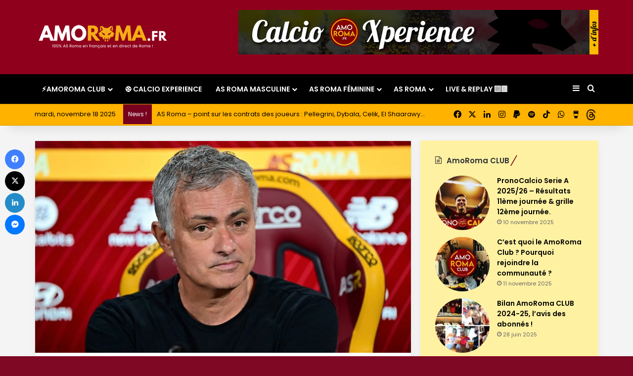

--- FILE ---
content_type: text/html; charset=UTF-8
request_url: https://www.amoroma.fr/mourinho-pellegrini-out-on-est-plus-fort-que-avant-le-mercato/
body_size: 48542
content:
<!DOCTYPE html> <html lang="fr-FR" data-skin="light"> <head> <meta charset="UTF-8"/> <link rel="profile" href="//gmpg.org/xfn/11"/> <meta data-name=wpacu-delimiter data-content="ASSET CLEANUP CRITICAL CSS"/> <meta http-equiv='x-dns-prefetch-control' content='on'> <link rel='dns-prefetch' href="//cdnjs.cloudflare.com/"/> <link rel='dns-prefetch' href="//ajax.googleapis.com/"/> <link rel='dns-prefetch' href="//fonts.googleapis.com/"/> <link rel='dns-prefetch' href="//fonts.gstatic.com/"/> <link rel='dns-prefetch' href="//s.gravatar.com/"/> <link rel='dns-prefetch' href="//www.google-analytics.com/"/> <link rel='preload' as='image' href="/wp-content/uploads/2025/09/Logo-SITE-275.png"> <link rel='preload' as='image' href="/wp-content/uploads/2022/02/0402-Mou.jpg"> <link rel='preload' as='script' href="//ajax.googleapis.com/ajax/libs/webfont/1/webfont.js"> <style id='tie-critical-css' type='text/css'>:root{--brand-color:#0669ff;--dark-brand-color:#0051cc;--bright-color:#FFF;--base-color:#2c2f34}html{-ms-touch-action:manipulation;touch-action:manipulation;-webkit-text-size-adjust:100%;-ms-text-size-adjust:100%}article,aside,details,figcaption,figure,footer,header,main,menu,nav,section,summary{display:block}audio,canvas,progress,video{display:inline-block}audio:not([controls]){display:none;height:0}progress{vertical-align:baseline}template,[hidden]{display:none}a{background-color:transparent}a:active,a:hover{outline-width:0}abbr[title]{border-bottom:none;text-decoration:underline;text-decoration:underline dotted}b,strong{font-weight:inherit}b,strong{font-weight:600}dfn{font-style:italic}mark{background-color:#ff0;color:#000}small{font-size:80%}sub,sup{font-size:75%;line-height:0;position:relative;vertical-align:baseline}sub{bottom:-0.25em}sup{top:-0.5em}img{border-style:none}svg:not(:root){overflow:hidden}figure{margin:1em 0}hr{box-sizing:content-box;height:0;overflow:visible}button,input,select,textarea{font:inherit}optgroup{font-weight:bold}button,input,select{overflow:visible}button,input,select,textarea{margin:0}button,select{text-transform:none}button,[type="button"],[type="reset"],[type="submit"]{cursor:pointer}[disabled]{cursor:default}button,html [type="button"],[type="reset"],[type="submit"]{-webkit-appearance:button}button::-moz-focus-inner,input::-moz-focus-inner{border:0;padding:0}button:-moz-focusring,input:-moz-focusring{outline:1px dotted ButtonText}fieldset{border:1px solid #c0c0c0;margin:0 2px;padding:0.35em 0.625em 0.75em}legend{box-sizing:border-box;color:inherit;display:table;max-width:100%;padding:0;white-space:normal}textarea{overflow:auto}[type="checkbox"],[type="radio"]{box-sizing:border-box;padding:0}[type="number"]::-webkit-inner-spin-button,[type="number"]::-webkit-outer-spin-button{height:auto}[type="search"]{-webkit-appearance:textfield}[type="search"]::-webkit-search-cancel-button,[type="search"]::-webkit-search-decoration{-webkit-appearance:none}*{padding:0;margin:0;list-style:none;border:0;outline:none;box-sizing:border-box}*:before,*:after{box-sizing:border-box}body{background:#F7F7F7;color:var(--base-color);font-family:-apple-system, BlinkMacSystemFont, "Segoe UI", Roboto, Oxygen, Oxygen-Sans, Ubuntu, Cantarell, "Helvetica Neue", "Open Sans", Arial, sans-serif;font-size:13px;line-height:21px}h1,h2,h3,h4,h5,h6,.the-subtitle{line-height:1.4;font-weight:600}h1{font-size:41px;font-weight:700}h2{font-size:27px}h3{font-size:23px}h4,.the-subtitle{font-size:17px}h5{font-size:13px}h6{font-size:12px}a{color:var(--base-color);text-decoration:none;transition:0.15s}.brand-title,a:hover{color:var(--brand-color)}img,object,embed{max-width:100%;height:auto}iframe{max-width:100%}p{line-height:1.7}.says,.screen-reader-text,.comment-form-comment label{clip:rect(1px, 1px, 1px, 1px);position:absolute !important;height:1px;width:1px;overflow:hidden}.stream-title{margin-bottom:3px;font-size:11px;color:#a5a5a5;display:block}.stream-item{text-align:center;position:relative;z-index:2;margin:20px 0;padding:0}.stream-item iframe{margin:0 auto}.stream-item img{max-width:100%;width:auto;height:auto;margin:0 auto;display:inline-block;vertical-align:middle}.stream-item.stream-item-above-header{margin:0}.stream-item.stream-item-between .post-item-inner{width:100%;display:block}.post-layout-8.is-header-layout-1.has-header-ad .entry-header-outer,body.post-layout-8.has-header-below-ad .entry-header-outer{padding-top:0}.stream-item-top-wrapper ~ .stream-item-below-header,.is-header-layout-1.has-header-ad.post-layout-6 .featured-area,.has-header-below-ad.post-layout-6 .featured-area{margin-top:0}.has-header-below-ad .fullwidth-entry-title.container-wrapper,.is-header-layout-1.has-header-ad .fullwidth-entry-title,.is-header-layout-1.has-header-ad .is-first-section,.has-header-below-ad .is-first-section{padding-top:0;margin-top:0}@media (max-width: 991px){body:not(.is-header-layout-1).has-header-below-ad.has-header-ad .top-nav-below .has-breaking-news{margin-bottom:20px}.has-header-ad .fullwidth-entry-title.container-wrapper,.has-header-ad.has-header-below-ad .stream-item-below-header,.single.has-header-ad:not(.has-header-below-ad) #content,.page.has-header-ad:not(.has-header-below-ad) #content{margin-top:0}.has-header-ad .is-first-section{padding-top:0}.has-header-ad:not(.has-header-below-ad) .buddypress-header-outer{margin-bottom:15px}}.has-full-width-logo .stream-item-top-wrapper,.header-layout-2 .stream-item-top-wrapper{width:100%;max-width:100%;float:none;clear:both}@media (min-width: 992px){.header-layout-2.has-normal-width-logo .stream-item-top-wrapper{margin-top:0}}.header-layout-3.no-stream-item .logo-container{width:100%;float:none}@media (min-width: 992px){.header-layout-3.has-normal-width-logo .stream-item-top img{float:right}}@media (max-width: 991px){.header-layout-3.has-normal-width-logo .stream-item-top{clear:both}}#background-stream-cover{top:0;left:0;z-index:0;overflow:hidden;width:100%;height:100%;position:fixed}@media (max-width: 768px){.hide_banner_header .stream-item-above-header,.hide_banner_top .stream-item-top-wrapper,.hide_banner_below_header .stream-item-below-header,.hide_banner_bottom .stream-item-above-footer,.hide_banner_above .stream-item-above-post,.hide_banner_above_content .stream-item-above-post-content,.hide_banner_below_content .stream-item-below-post-content,.hide_banner_below .stream-item-below-post,.hide_banner_comments .stream-item-below-post-comments,.hide_breaking_news #top-nav,.hide_sidebars .sidebar,.hide_footer_tiktok #footer-tiktok,.hide_footer_instagram #footer-instagram,.hide_footer #footer-widgets-container,.hide_copyright #site-info,.hide_breadcrumbs #breadcrumb,.hide_share_post_top .share-buttons-top,.hide_share_post_bottom .share-buttons-bottom,.hide_post_newsletter #post-newsletter,.hide_related #related-posts,.hide_read_next #read-next-block,.hide_post_authorbio .post-components .about-author,.hide_post_nav .prev-next-post-nav,.hide_back_top_button #go-to-top,.hide_read_more_buttons .more-link,.hide_inline_related_posts #inline-related-post{display:none !important}}.tie-icon:before,[class^="tie-icon-"],[class*=" tie-icon-"]{font-family:'tiefonticon' !important;speak:never;font-style:normal;font-weight:normal;font-variant:normal;text-transform:none;line-height:1;-webkit-font-smoothing:antialiased;-moz-osx-font-smoothing:grayscale;display:inline-block}body.tie-no-js a.remove,body.tie-no-js .tooltip,body.tie-no-js .woocommerce-message,body.tie-no-js .woocommerce-error,body.tie-no-js .woocommerce-info,body.tie-no-js .bbp-template-notice,body.tie-no-js .indicator-hint,body.tie-no-js .menu-counter-bubble-outer,body.tie-no-js .notifications-total-outer,body.tie-no-js .comp-sub-menu,body.tie-no-js .menu-sub-content{display:none !important}body.tie-no-js .fa,body.tie-no-js .fas,body.tie-no-js .far,body.tie-no-js .fab,body.tie-no-js .tie-icon:before,body.tie-no-js [class^="tie-icon-"],body.tie-no-js [class*=" tie-icon-"],body.tie-no-js .weather-icon{visibility:hidden !important}body.tie-no-js [class^="tie-icon-"]:before,body.tie-no-js [class*=" tie-icon-"]:before{content:"\f105"}.tie-popup,#autocomplete-suggestions{display:none}.container{margin-right:auto;margin-left:auto;padding-left:15px;padding-right:15px}.container:after{content:"";display:table;clear:both}@media (min-width: 768px){.container{width:100%}}@media (min-width: 1200px){.container{max-width:1200px}}.tie-row{margin-left:-15px;margin-right:-15px}.tie-row:after{content:"";display:table;clear:both}.tie-col-xs-1,.tie-col-sm-1,.tie-col-md-1,.tie-col-xs-2,.tie-col-sm-2,.tie-col-md-2,.tie-col-xs-3,.tie-col-sm-3,.tie-col-md-3,.tie-col-xs-4,.tie-col-sm-4,.tie-col-md-4,.tie-col-xs-5,.tie-col-sm-5,.tie-col-md-5,.tie-col-xs-6,.tie-col-sm-6,.tie-col-md-6,.tie-col-xs-7,.tie-col-sm-7,.tie-col-md-7,.tie-col-xs-8,.tie-col-sm-8,.tie-col-md-8,.tie-col-xs-9,.tie-col-sm-9,.tie-col-md-9,.tie-col-xs-10,.tie-col-sm-10,.tie-col-md-10,.tie-col-xs-11,.tie-col-sm-11,.tie-col-md-11,.tie-col-xs-12,.tie-col-sm-12,.tie-col-md-12{position:relative;min-height:1px;padding-left:15px;padding-right:15px}.tie-col-xs-1,.tie-col-xs-2,.tie-col-xs-3,.tie-col-xs-4,.tie-col-xs-5,.tie-col-xs-6,.tie-col-xs-7,.tie-col-xs-8,.tie-col-xs-9,.tie-col-xs-10,.tie-col-xs-11,.tie-col-xs-12{float:left}.tie-col-xs-1{width:8.33333%}.tie-col-xs-2{width:16.66667%}.tie-col-xs-3{width:25%}.tie-col-xs-4{width:33.33333%}.tie-col-xs-5{width:41.66667%}.tie-col-xs-6{width:50%}.tie-col-xs-7{width:58.33333%}.tie-col-xs-8{width:66.66667%}.tie-col-xs-9{width:75%}.tie-col-xs-10{width:83.33333%}.tie-col-xs-11{width:91.66667%}.tie-col-xs-12{width:100%}@media (min-width: 768px){.tie-col-sm-1,.tie-col-sm-2,.tie-col-sm-3,.tie-col-sm-4,.tie-col-sm-5,.tie-col-sm-6,.tie-col-sm-7,.tie-col-sm-8,.tie-col-sm-9,.tie-col-sm-10,.tie-col-sm-11,.tie-col-sm-12{float:left}.tie-col-sm-1{width:8.33333%}.tie-col-sm-2{width:16.66667%}.tie-col-sm-3{width:25%}.tie-col-sm-4{width:33.33333%}.tie-col-sm-5{width:41.66667%}.tie-col-sm-6{width:50%}.tie-col-sm-7{width:58.33333%}.tie-col-sm-8{width:66.66667%}.tie-col-sm-9{width:75%}.tie-col-sm-10{width:83.33333%}.tie-col-sm-11{width:91.66667%}.tie-col-sm-12{width:100%}}@media (min-width: 992px){.tie-col-md-1,.tie-col-md-2,.tie-col-md-3,.tie-col-md-4,.tie-col-md-5,.tie-col-md-6,.tie-col-md-7,.tie-col-md-8,.tie-col-md-9,.tie-col-md-10,.tie-col-md-11,.tie-col-md-12{float:left}.tie-col-md-1{width:8.33333%}.tie-col-md-2{width:16.66667%}.tie-col-md-3{width:25%}.tie-col-md-4{width:33.33333%}.tie-col-md-5{width:41.66667%}.tie-col-md-6{width:50%}.tie-col-md-7{width:58.33333%}.tie-col-md-8{width:66.66667%}.tie-col-md-9{width:75%}.tie-col-md-10{width:83.33333%}.tie-col-md-11{width:91.66667%}.tie-col-md-12{width:100%}}.tie-alignleft{float:left}.tie-alignright{float:right}.tie-aligncenter{clear:both;margin-left:auto;margin-right:auto}.fullwidth{width:100% !important}.alignleft{float:left;margin:0.375em 1.75em 1em 0}.alignright{float:right;margin:0.375em 0 1em 1.75em}.aligncenter{clear:both;display:block;margin:0 auto 1.75em;text-align:center;margin-left:auto;margin-right:auto;margin-top:6px;margin-bottom:6px}@media (max-width: 767px){.entry .alignright,.entry .alignright img,.entry .alignleft,.entry .alignleft img{float:none;clear:both;display:block;margin:0 auto 1.75em}}.clearfix:before,.clearfix:after{content:"\0020";display:block;height:0;overflow:hidden}.clearfix:after{clear:both}.tie-container,#tie-wrapper{height:100%;min-height:650px}.tie-container{position:relative;overflow:hidden}#tie-wrapper{background:#fff;position:relative;z-index:108;height:100%;margin:0 auto}.container-wrapper{background:#ffffff;border:1px solid rgba(0,0,0,0.1);border-radius:2px;padding:30px}#content{margin-top:30px}@media (max-width: 991px){#content{margin-top:15px}}.site-content{-ms-word-wrap:break-word;word-wrap:break-word}.boxed-layout #tie-wrapper,.boxed-layout .fixed-nav{max-width:1230px}.boxed-layout.wrapper-has-shadow #tie-wrapper{box-shadow:0 1px 7px rgba(171,171,171,0.5)}@media (min-width: 992px){.boxed-layout #main-nav.fixed-nav,.boxed-layout #tie-wrapper{width:95%}}@media (min-width: 992px){.framed-layout #tie-wrapper{margin-top:25px;margin-bottom:25px}}@media (min-width: 992px){.border-layout #tie-container{margin:25px}.border-layout:after,.border-layout:before{background:inherit;content:"";display:block;height:25px;left:0;bottom:0;position:fixed;width:100%;z-index:110}.border-layout:before{top:0;bottom:auto}.border-layout.admin-bar:before{top:32px}.border-layout #main-nav.fixed-nav{left:25px;right:25px;width:calc(100% - 50px)}}#header-notification-bar{background:var(--brand-color);color:#fff;position:relative;z-index:1}#header-notification-bar p a{color:#fff;text-decoration:underline}#header-notification-bar .container{display:flex;justify-content:space-between;font-size:16px;flex-wrap:wrap;align-items:center;gap:40px;min-height:65px}#header-notification-bar .container .button{font-size:14px}#header-notification-bar .container:after{display:none}@media (max-width: 991px){#header-notification-bar .container{justify-content:center;padding-top:15px;padding-bottom:15px;gap:15px;flex-direction:column}}.theme-header{background:#fff;position:relative;z-index:999}.theme-header:after{content:"";display:table;clear:both}.theme-header.has-shadow{box-shadow:rgba(0,0,0,0.1) 0px 25px 20px -20px}.theme-header.top-nav-below .top-nav{z-index:8}.is-stretch-header .container{max-width:100%}#menu-components-wrap{display:flex;justify-content:space-between;width:100%;flex-wrap:wrap}.header-layout-2 #menu-components-wrap{justify-content:center}.header-layout-4 #menu-components-wrap{justify-content:flex-start}.header-layout-4 #menu-components-wrap .main-menu-wrap{flex-grow:2}.header-layout-4 #menu-components-wrap .flex-placeholder{flex-grow:1}.logo-row{position:relative}#logo{margin-top:40px;margin-bottom:40px;display:block;float:left}#logo img{vertical-align:middle}#logo img[src*='.svg']{width:100% !important}@-moz-document url-prefix(){#logo img[src*='.svg']{height:100px}}#logo a{display:inline-block}#logo .h1-off{position:absolute;top:-9000px;left:-9000px}#logo.text-logo a{color:var(--brand-color)}#logo.text-logo a:hover{color:var(--dark-brand-color);opacity:0.8}#tie-logo-inverted,#tie-sticky-logo-inverted{display:none}.tie-skin-inverted #tie-sticky-logo-inverted,.tie-skin-inverted #tie-logo-inverted{display:block}.tie-skin-inverted #tie-sticky-logo-default,.tie-skin-inverted #tie-logo-default{display:none}.logo-text{font-size:50px;line-height:50px;font-weight:bold}@media (max-width: 670px){.logo-text{font-size:30px}}.has-full-width-logo.is-stretch-header .logo-container{padding:0}.has-full-width-logo #logo{margin:0}.has-full-width-logo #logo a,.has-full-width-logo #logo img{width:100%;height:auto;display:block}.has-full-width-logo #logo,.header-layout-2 #logo{float:none;text-align:center}.has-full-width-logo #logo img,.header-layout-2 #logo img{margin-right:auto;margin-left:auto}.has-full-width-logo .logo-container,.header-layout-2 .logo-container{width:100%;float:none}@media (max-width: 991px){#theme-header.has-normal-width-logo #logo{margin:14px 0 !important;text-align:left;line-height:1}#theme-header.has-normal-width-logo #logo img{width:auto;height:auto;max-width:190px}}@media (max-width: 479px){#theme-header.has-normal-width-logo #logo img{max-width:160px;max-height:60px !important}}@media (max-width: 991px){#theme-header.mobile-header-default:not(.header-layout-1) #logo,#theme-header.mobile-header-default.header-layout-1 .header-layout-1-logo{flex-grow:10}#theme-header.mobile-header-centered.header-layout-1 .header-layout-1-logo{width:auto !important}#theme-header.mobile-header-centered #logo{float:none;text-align:center}}.components{display:flex;align-items:center;justify-content:end}.components>li{position:relative}.components>li.social-icons-item{margin:0}.components>li>a{display:block;position:relative;width:30px;text-align:center;font-size:16px;white-space:nowrap}.components>li>a:hover,.components>li:hover>a{z-index:2}.components .avatar{border-radius:100%;position:relative;top:3px;max-width:20px}.components a.follow-btn{width:auto;padding-left:15px;padding-right:15px;overflow:hidden;font-size:12px}.components .search-bar form{width:auto;background:rgba(255,255,255,0.1);line-height:36px;border-radius:50px;position:relative}.main-nav-light .main-nav .components .search-bar form,.top-nav-light .top-nav .components .search-bar form{background:rgba(0,0,0,0.05)}.components #search-input{border:0;width:100%;background:transparent;padding:0 35px 0 20px;border-radius:0;font-size:inherit}.components #search-submit{position:absolute;right:0;top:0;width:40px;line-height:inherit;color:#777777;background:transparent;font-size:15px;padding:0;transition:color 0.15s;border:none}.components #search-submit:hover{color:var(--brand-color)}#search-submit .tie-icon-spinner{color:#fff;cursor:default;animation:tie-spin 3s infinite linear}.popup-login-icon.has-title a{width:auto;padding:0 8px}.popup-login-icon.has-title span{line-height:unset;float:left}.popup-login-icon.has-title .login-title{position:relative;font-size:13px;padding-left:4px}.weather-menu-item{display:flex;align-items:center;padding-right:5px;overflow:hidden}.weather-menu-item .weather-wrap{padding:0;overflow:inherit;line-height:23px}.weather-menu-item .weather-forecast-day{display:block;float:left;width:auto;padding:0 5px;line-height:initial}.weather-menu-item .weather-forecast-day .weather-icon{font-size:26px;margin-bottom:0}.weather-menu-item .city-data{float:left;display:block;font-size:12px}.weather-menu-item .weather-current-temp{font-size:16px;font-weight:400}.weather-menu-item .weather-current-temp sup{font-size:9px;top:-2px}.weather-menu-item .theme-notice{padding:0 10px}.components .tie-weather-widget{color:var(--base-color)}.main-nav-dark .main-nav .tie-weather-widget{color:#ffffff}.top-nav-dark .top-nav .tie-weather-widget{color:#ccc}.components .icon-basecloud-bg:after{color:#ffffff}.main-nav-dark .main-nav .icon-basecloud-bg:after{color:#1f2024}.top-nav-dark .top-nav .icon-basecloud-bg:after{color:#1f2024}.custom-menu-button{padding-right:5px}.custom-menu-button .button{font-size:13px;display:inline-block;line-height:21px;width:auto}.header-layout-1 #menu-components-wrap{display:flex;justify-content:flex-end}.header-layout-1 .main-menu-wrapper{display:table;width:100%}.header-layout-1 #logo{line-height:1;float:left;margin-top:20px;margin-bottom:20px}.header-layout-1 .header-layout-1-logo{display:table-cell;vertical-align:middle;float:none}.is-header-bg-extended #theme-header,.is-header-bg-extended #theme-header.header-layout-1 #main-nav:not(.fixed-nav){background:transparent !important;display:inline-block !important;width:100% !important;box-shadow:none !important;transition:background 0.3s}.is-header-bg-extended #theme-header:before,.is-header-bg-extended #theme-header.header-layout-1 #main-nav:not(.fixed-nav):before{content:"";position:absolute;width:100%;left:0;right:0;top:0;height:150px;background-image:linear-gradient(to top, transparent, rgba(0,0,0,0.5))}@media (max-width: 991px){.is-header-bg-extended #tie-wrapper #theme-header .logo-container:not(.fixed-nav){background:transparent;box-shadow:none;transition:background 0.3s}}.is-header-bg-extended .has-background .is-first-section{margin-top:-350px !important}.is-header-bg-extended .has-background .is-first-section>*{padding-top:350px !important}.rainbow-line{height:3px;width:100%;position:relative;z-index:2;background-image:-webkit-linear-gradient(left, #f76570 0%, #f76570 8%, #f3a46b 8%, #f3a46b 16%, #f3a46b 16%, #ffd205 16%, #ffd205 24%, #ffd205 24%, #1bbc9b 24%, #1bbc9b 25%, #1bbc9b 32%, #14b9d5 32%, #14b9d5 40%, #c377e4 40%, #c377e4 48%, #f76570 48%, #f76570 56%, #f3a46b 56%, #f3a46b 64%, #ffd205 64%, #ffd205 72%, #1bbc9b 72%, #1bbc9b 80%, #14b9d5 80%, #14b9d5 80%, #14b9d5 89%, #c377e4 89%, #c377e4 100%);background-image:linear-gradient(to right, #f76570 0%, #f76570 8%, #f3a46b 8%, #f3a46b 16%, #f3a46b 16%, #ffd205 16%, #ffd205 24%, #ffd205 24%, #1bbc9b 24%, #1bbc9b 25%, #1bbc9b 32%, #14b9d5 32%, #14b9d5 40%, #c377e4 40%, #c377e4 48%, #f76570 48%, #f76570 56%, #f3a46b 56%, #f3a46b 64%, #ffd205 64%, #ffd205 72%, #1bbc9b 72%, #1bbc9b 80%, #14b9d5 80%, #14b9d5 80%, #14b9d5 89%, #c377e4 89%, #c377e4 100%)}@media (max-width: 991px){.logo-container,.header-layout-1 .main-menu-wrapper{border-width:0;display:flex;flex-flow:row nowrap;align-items:center;justify-content:space-between}}.mobile-header-components{display:none;z-index:10;height:30px;line-height:30px;flex-wrap:nowrap;flex:1 1 0%}.mobile-header-components .components{float:none;display:flex !important;justify-content:flex-start}.mobile-header-components .components li.custom-menu-link{display:inline-block;float:none}.mobile-header-components .components li.custom-menu-link>a{width:20px;padding-bottom:15px}.mobile-header-components .components li.custom-menu-link>a .menu-counter-bubble{right:calc(50% - 10px);bottom:-10px}.header-layout-1.main-nav-dark .mobile-header-components .components li.custom-menu-link>a{color:#fff}.mobile-header-components .components .comp-sub-menu{padding:10px}.dark-skin .mobile-header-components .components .comp-sub-menu{background:#1f2024}.mobile-header-components [class^="tie-icon-"],.mobile-header-components [class*=" tie-icon-"]{font-size:18px;width:20px;height:20px;vertical-align:middle}.mobile-header-components .tie-mobile-menu-icon{font-size:20px}.mobile-header-components .tie-icon-grid-9,.mobile-header-components .tie-icon-grid-4{transform:scale(1.75)}.mobile-header-components .nav-icon{display:inline-block;width:20px;height:2px;background-color:var(--base-color);position:relative;top:-4px;transition:background 0.4s ease}.mobile-header-components .nav-icon:before,.mobile-header-components .nav-icon:after{position:absolute;right:0;background-color:var(--base-color);content:'';display:block;width:100%;height:100%;transition:transform 0.4s, background 0.4s, right .2s ease;transform:translateZ(0);backface-visibility:hidden}.mobile-header-components .nav-icon:before{transform:translateY(-7px)}.mobile-header-components .nav-icon:after{transform:translateY(7px)}.mobile-header-components .nav-icon.is-layout-2:before,.mobile-header-components .nav-icon.is-layout-2:after{width:70%;right:15%}.mobile-header-components .nav-icon.is-layout-3:after{width:60%}.mobile-header-components .nav-icon.is-layout-4:after{width:60%;right:auto;left:0}.dark-skin .mobile-header-components .nav-icon,.dark-skin .mobile-header-components .nav-icon:before,.dark-skin .mobile-header-components .nav-icon:after,.main-nav-dark.header-layout-1 .mobile-header-components .nav-icon,.main-nav-dark.header-layout-1 .mobile-header-components .nav-icon:before,.main-nav-dark.header-layout-1 .mobile-header-components .nav-icon:after{background-color:#ffffff}.dark-skin .mobile-header-components .nav-icon .menu-text,.main-nav-dark.header-layout-1 .mobile-header-components .nav-icon .menu-text{color:#ffffff}.mobile-header-components .menu-text-wrapper{white-space:nowrap;width:auto !important}.mobile-header-components .menu-text{color:var(--base-color);line-height:30px;font-size:12px;padding:0 0 0 5px;display:inline-block;transition:color 0.4s}.dark-skin .mobile-header-components .menu-text,.main-nav-dark.header-layout-1 .mobile-header-components .menu-text{color:#ffffff}#mobile-header-components-area_1 .components li.custom-menu-link>a{margin-right:15px}#mobile-header-components-area_1 .comp-sub-menu{left:0;right:auto}#mobile-header-components-area_2 .components{flex-direction:row-reverse}#mobile-header-components-area_2 .components li.custom-menu-link>a{margin-left:15px}#mobile-menu-icon:hover .nav-icon,#mobile-menu-icon:hover .nav-icon:before,#mobile-menu-icon:hover .nav-icon:after{background-color:var(--brand-color)}@media (max-width: 991px){.logo-container:before,.logo-container:after{height:1px}.mobile-components-row .logo-wrapper{height:auto !important}.mobile-components-row .logo-container,.mobile-components-row.header-layout-1 .main-menu-wrapper{flex-wrap:wrap}.mobile-components-row:not(.header-layout-1) #logo,.mobile-components-row.header-layout-1 .header-layout-1-logo{flex:1 0 100%;order:-1}.mobile-components-row .mobile-header-components{padding:5px 0;height:45px}.mobile-components-row .mobile-header-components .components li.custom-menu-link>a{padding-bottom:0}#tie-body #mobile-container,.mobile-header-components{display:block}#slide-sidebar-widgets{display:none}}.top-nav{background-color:#ffffff;position:relative;z-index:10;line-height:40px;border:1px solid rgba(0,0,0,0.1);border-width:1px 0;color:var(--base-color);clear:both}.main-nav-below.top-nav-above .top-nav{border-top-width:0}.top-nav a:not(.button):not(:hover){color:var(--base-color)}.top-nav .components>li:hover>a{color:var(--brand-color)}.top-nav .search-bar{margin-top:3px;margin-bottom:3px;line-height:34px}.topbar-wrapper{display:flex;min-height:40px}.top-nav.has-menu .topbar-wrapper,.top-nav.has-components .topbar-wrapper{display:block}.top-nav .tie-alignleft,.top-nav .tie-alignright{flex-grow:1;position:relative}.top-nav.has-breaking-news .tie-alignleft{flex:1 0 100px}.top-nav.has-breaking-news .tie-alignright{flex-grow:0;z-index:1}.top-nav.has-date-components .tie-alignleft .components>li:first-child:not(.search-bar),.top-nav.has-date-components-menu .components>li:first-child:not(.search-bar),.top-nav-boxed .top-nav.has-components .components>li:first-child:not(.search-bar){border-width:0}@media (min-width: 992px){.header-layout-1.top-nav-below:not(.has-shadow) .top-nav{border-width:0 0 1px}}.topbar-today-date{padding-right:15px;flex-shrink:0}.top-menu .menu a{padding:0 10px}.top-menu .menu li:hover>a{color:var(--brand-color)}.top-menu .menu ul{display:none;position:absolute;background:#ffffff}.top-menu .menu li:hover>ul{display:block}.top-menu .menu li{position:relative}.top-menu .menu ul.sub-menu a{width:200px;line-height:20px;padding:10px 15px}.tie-alignright .top-menu{float:right;border-width:0 1px}.top-menu .menu .tie-current-menu>a{color:var(--brand-color)}@media (min-width: 992px){.top-nav-boxed .topbar-wrapper{padding-right:15px;padding-left:15px}.top-nav-boxed .top-nav{background:transparent !important;border-width:0}.top-nav-boxed .topbar-wrapper{background:#ffffff;border:1px solid rgba(0,0,0,0.1);border-width:1px 0;width:100%}.top-nav-boxed.has-shadow.top-nav-below .topbar-wrapper,.top-nav-boxed.has-shadow.top-nav-below-main-nav .topbar-wrapper{border-bottom-width:0 !important}}.top-nav .tie-alignleft .components,.top-nav .tie-alignleft .components>li{float:left;justify-content:start}.top-nav .tie-alignleft .comp-sub-menu{right:auto;left:-1px}.top-nav-dark .top-nav{background-color:#2c2e32;color:#ccc}.top-nav-dark .top-nav *{border-color:rgba(255,255,255,0.1)}.top-nav-dark .top-nav .breaking a{color:#ccc}.top-nav-dark .top-nav .breaking a:hover{color:#ffffff}.top-nav-dark .top-nav .components>li>a,.top-nav-dark .top-nav .components>li.social-icons-item .social-link:not(:hover) span{color:#ccc}.top-nav-dark .top-nav .components>li:hover>a{color:#ffffff}.top-nav-dark .top-nav .top-menu li a{color:#ccc;border-color:rgba(255,255,255,0.04)}.top-nav-dark .top-menu ul{background:#2c2e32}.top-nav-dark .top-menu li:hover>a{background:rgba(0,0,0,0.1);color:var(--brand-color)}.top-nav-dark.top-nav-boxed .top-nav{background-color:transparent}.top-nav-dark.top-nav-boxed .topbar-wrapper{background-color:#2c2e32}.top-nav-dark.top-nav-boxed.top-nav-above.main-nav-below .topbar-wrapper{border-width:0}.top-nav-light #top-nav .weather-icon .icon-cloud,.top-nav-light #top-nav .weather-icon .icon-basecloud-bg,.top-nav-light #top-nav .weather-icon .icon-cloud-behind,.main-nav-light #main-nav .weather-icon .icon-cloud,.main-nav-light #main-nav .weather-icon .icon-basecloud-bg,.main-nav-light #main-nav .weather-icon .icon-cloud-behind{color:#d3d3d3}@media (max-width: 991px){.top-nav:not(.has-breaking-news),.topbar-today-date,.top-menu,.theme-header .components{display:none}}.breaking{display:none}.main-nav-wrapper{position:relative;z-index:4}.main-nav-below.top-nav-below-main-nav .main-nav-wrapper{z-index:9}.main-nav-above.top-nav-below .main-nav-wrapper{z-index:10}.main-nav{background-color:var(--main-nav-background);color:var(--main-nav-primary-color);position:relative;border:1px solid var(--main-nav-main-border-color);border-width:1px 0}.main-menu-wrapper{position:relative}@media (min-width: 992px){.header-menu .menu{display:flex}.header-menu .menu a{display:block;position:relative}.header-menu .menu>li>a{white-space:nowrap}.header-menu .menu .sub-menu a{padding:8px 10px}.header-menu .menu a:hover,.header-menu .menu li:hover>a{z-index:2}.header-menu .menu ul:not(.sub-menu-columns):not(.sub-menu-columns-item):not(.sub-list):not(.mega-cat-sub-categories):not(.slider-arrow-nav){box-shadow:0 2px 5px rgba(0,0,0,0.1)}.header-menu .menu ul li{position:relative}.header-menu .menu ul a{border-width:0 0 1px;transition:0.15s}.header-menu .menu ul ul{top:0;left:100%}#main-nav{z-index:9;line-height:60px}.main-menu .menu a{transition:0.15s}.main-menu .menu>li>a{padding:0 14px;font-size:14px;font-weight:700}.main-menu .menu>li>.menu-sub-content{border-top:2px solid var(--main-nav-primary-color)}.main-menu .menu>li.is-icon-only>a{padding:0 20px;line-height:inherit}.main-menu .menu>li.is-icon-only>a:before{display:none}.main-menu .menu>li.is-icon-only>a .tie-menu-icon{font-size:160%;transform:translateY(15%)}.main-menu .menu ul{line-height:20px;z-index:1}.main-menu .menu .sub-menu .tie-menu-icon,.main-menu .menu .mega-recent-featured-list .tie-menu-icon,.main-menu .menu .mega-link-column .tie-menu-icon,.main-menu .menu .mega-cat-more-links .tie-menu-icon{width:20px}.main-menu .menu-sub-content{background:var(--main-nav-background);display:none;padding:15px;width:230px;position:absolute;box-shadow:0 3px 4px rgba(0,0,0,0.2)}.main-menu .menu-sub-content a{width:200px}.main-menu ul li:hover>.menu-sub-content,.main-menu ul li[aria-expanded="true"]>ul,.main-menu ul li[aria-expanded="true"]>.mega-menu-block{display:block;z-index:1}nav.main-nav.menu-style-default .menu>li.tie-current-menu{border-bottom:5px solid var(--main-nav-primary-color);margin-bottom:-5px}nav.main-nav.menu-style-default .menu>li.tie-current-menu>a:after{content:"";width:20px;height:2px;position:absolute;margin-top:17px;left:50%;top:50%;bottom:auto;right:auto;transform:translateX(-50%) translateY(-50%);background:#2c2f34;transition:0.3s}nav.main-nav.menu-style-solid-bg .menu>li.tie-current-menu>a,nav.main-nav.menu-style-solid-bg .menu>li:hover>a{background-color:var(--main-nav-primary-color);color:var(--main-nav-contrast-primary-color)}nav.main-nav.menu-style-side-arrow .menu>li.tie-current-menu{border-bottom-color:var(--main-nav-primary-color);border-bottom-width:10px !important;border-bottom-style:solid;margin-bottom:-10px}nav.main-nav.menu-style-side-arrow .menu>li.tie-current-menu+.tie-current-menu{border-bottom:none !important}nav.main-nav.menu-style-side-arrow .menu>li.tie-current-menu+.tie-current-menu>a:after{display:none !important}nav.main-nav.menu-style-side-arrow .menu>li.tie-current-menu>a:after{position:absolute;content:"";width:0;height:0;background-color:transparent;border-top:10px solid var(--main-nav-primary-color);border-right:10px solid transparent;bottom:-10px;left:100%;filter:brightness(80%)}nav.main-nav.menu-style-side-arrow .menu>li.tie-current-menu.menu-item-has-children:hover:after,nav.main-nav.menu-style-side-arrow .menu>li.tie-current-menu.menu-item-has-children:hover>a:after,nav.main-nav.menu-style-side-arrow .menu>li.tie-current-menu.mega-menu:hover:after,nav.main-nav.menu-style-side-arrow .menu>li.tie-current-menu.mega-menu:hover>a:after{display:none}nav.main-nav.menu-style-minimal .menu>li.tie-current-menu>a,nav.main-nav.menu-style-minimal .menu>li:hover>a{color:var(--main-nav-primary-color) !important}nav.main-nav.menu-style-minimal .menu>li.tie-current-menu>a::before,nav.main-nav.menu-style-minimal .menu>li:hover>a::before{border-top-color:var(--main-nav-primary-color) !important}nav.main-nav.menu-style-border-bottom .menu>li.tie-current-menu{border-bottom:3px solid var(--main-nav-primary-color);margin-bottom:-3px}nav.main-nav.menu-style-border-top .menu>li.tie-current-menu{border-top:3px solid var(--main-nav-primary-color);margin-bottom:-3px}nav.main-nav.menu-style-line .menu>li>a:after{content:"";left:50%;top:50%;bottom:auto;right:auto;transform:translateX(-50%) translateY(-50%);height:3px;position:absolute;margin-top:14px;background:var(--main-nav-primary-color);transition:0.4s;width:0}nav.main-nav.menu-style-line .menu>li.tie-current-menu>a:after,nav.main-nav.menu-style-line .menu>li:hover>a:after{width:50%}nav.main-nav.menu-style-arrow .menu>li.tie-current-menu>a:after{border-color:#fff transparent transparent;border-top-color:var(--main-nav-primary-color);border-style:solid;border-width:7px 7px 0;display:block;height:0;left:50%;margin-left:-7px;top:0 !important;width:0;content:"";position:absolute}nav.main-nav.menu-style-vertical-line .menu>li.tie-current-menu>a:after{content:"";width:2px;height:20px;position:absolute;margin-top:17px;left:50%;right:auto;transform:translateX(-50%);bottom:0;background:var(--main-nav-primary-color)}.header-layout-1 .main-menu-wrap .menu>li:only-child:not(.mega-menu){position:relative}.header-layout-1 .main-menu-wrap .menu>li:only-child>.menu-sub-content{right:0;left:auto}.header-layout-1 .main-menu-wrap .menu>li:only-child>.menu-sub-content ul{left:auto;right:100%}nav.main-nav .components>li:hover>a{color:var(--brand-color)}.main-nav .menu ul li:hover>a:not(.megamenu-pagination),.main-nav .components li a:hover,.main-nav .menu ul li.current-menu-item:not(.mega-link-column)>a{color:var(--main-nav-primary-color)}.main-nav .menu a,.main-nav .components li a{color:var(--main-nav-text-color)}.main-nav .components li.custom-menu-button:hover a.button,.main-nav .components li a.button:hover,.main-nav .components li a.checkout-button{color:var(--main-nav-contrast-primary-color)}.main-nav-light{--main-nav-background:#FFFFFF;--main-nav-secondry-background:rgba(0,0,0,0.03);--main-nav-primary-color:var(--brand-color);--main-nav-contrast-primary-color:var(--bright-color);--main-nav-text-color:var(--base-color);--main-nav-secondry-text-color:rgba(0,0,0,0.5);--main-nav-main-border-color:rgba(0,0,0,0.1);--main-nav-secondry-border-color:rgba(0,0,0,0.08)}.main-nav-light.fixed-nav{background-color:rgba(255,255,255,0.95)}.main-nav-dark{--main-nav-background:#1f2024;--main-nav-secondry-background:rgba(0,0,0,0.2);--main-nav-primary-color:var(--brand-color);--main-nav-contrast-primary-color:var(--bright-color);--main-nav-text-color:#FFFFFF;--main-nav-secondry-text-color:rgba(225,255,255,0.5);--main-nav-main-border-color:rgba(255,255,255,0.07);--main-nav-secondry-border-color:rgba(255,255,255,0.04)}.main-nav-dark .main-nav,.main-nav-dark .main-nav ul.cats-horizontal li a{border-width:0}.main-nav-dark .main-nav.fixed-nav{background-color:rgba(31,32,36,0.95)}}@media (min-width: 992px){header .menu-item-has-children>a:before,.mega-menu>a:before{content:'';position:absolute;right:10px;top:50%;bottom:auto;transform:translateY(-50%);font-family:'tiefonticon' !important;font-style:normal;font-weight:normal;font-variant:normal;text-transform:none;content:"\f079";font-size:11px;line-height:1}header .menu-item-has-children .menu-item-has-children>a:before,.mega-menu .menu-item-has-children>a:before{content:"\f106";font-size:15px}.menu>.menu-item-has-children:not(.is-icon-only)>a,.menu .mega-menu:not(.is-icon-only)>a{padding-right:25px}}@media (min-width: 992px){.main-nav-boxed .main-nav{border-width:0}.main-nav-boxed .main-menu-wrapper{float:left;width:100%;background-color:var(--main-nav-background);padding-right:15px}.main-nav-boxed.main-nav-light .main-menu-wrapper{border:1px solid var(--main-nav-main-border-color)}.dark-skin .main-nav-boxed.main-nav-light .main-menu-wrapper{border-width:0}.main-nav-boxed.main-nav-light .fixed-nav .main-menu-wrapper{border-color:transparent}.main-nav-above.top-nav-above #main-nav:not(.fixed-nav){top:-1px}.main-nav-below.top-nav-below #main-nav:not(.fixed-nav){bottom:-1px}.dark-skin .main-nav-below.top-nav-above #main-nav{border-width:0}.dark-skin .main-nav-below.top-nav-below-main-nav #main-nav{border-top-width:0}}.main-nav-boxed .main-nav:not(.fixed-nav),.main-nav-boxed .fixed-nav .main-menu-wrapper,.theme-header:not(.main-nav-boxed) .fixed-nav .main-menu-wrapper{background:transparent !important}@media (min-width: 992px){.header-layout-1.main-nav-below.top-nav-above .main-nav{margin-top:-1px;border-top-width:0}.header-layout-1.main-nav-below.top-nav-above .breaking-title{top:0;margin-bottom:-1px}}.header-layout-1.main-nav-below.top-nav-below-main-nav .main-nav-wrapper{z-index:9}.header-layout-1.main-nav-below.top-nav-below-main-nav .main-nav{margin-bottom:-1px;bottom:0;border-top-width:0}@media (min-width: 992px){.header-layout-1.main-nav-below.top-nav-below-main-nav .top-nav{margin-top:-1px}}.header-layout-1.has-shadow:not(.top-nav-below) .main-nav{border-bottom:0}#theme-header.header-layout-1>div:only-child nav{border-width:0 !important}@media only screen and (min-width: 992px) and (max-width: 1100px){.main-nav .menu>li:not(.is-icon-only)>a{padding-left:7px;padding-right:7px}.main-nav .menu>li:not(.is-icon-only)>a:before{display:none}.main-nav .menu>li.is-icon-only>a{padding-left:15px;padding-right:15px}}.menu-tiny-label{font-size:10px;border-radius:10px;padding:2px 7px 3px;margin-left:3px;line-height:1;position:relative;top:-1px}.menu-tiny-label.menu-tiny-circle{border-radius:100%}@media (max-width: 991px){#sticky-logo{display:none}}#main-nav:not(.fixed-nav) #sticky-logo,#main-nav:not(.fixed-nav) .flex-placeholder{display:none}@media (min-width: 992px){#sticky-logo{overflow:hidden;float:left;vertical-align:middle}#sticky-logo a{line-height:1;display:inline-block}#sticky-logo img{position:relative;vertical-align:middle;padding:8px 10px;top:-1px;max-height:50px}.just-before-sticky #sticky-logo img,.header-layout-1 #sticky-logo img{padding:0}.header-layout-1:not(.has-custom-sticky-logo) #sticky-logo{display:none}.theme-header #sticky-logo img{opacity:0;visibility:hidden;width:0 !important;transform:translateY(75%);transition:transform 0.3s cubic-bezier(0.55, 0, 0.1, 1),opacity 0.6s cubic-bezier(0.55, 0, 0.1, 1)}.theme-header.header-layout-1:not(.has-custom-sticky-logo) #sticky-logo img{transition:none}.theme-header:not(.header-layout-1) #main-nav:not(.fixed-nav) #sticky-logo img{margin-left:-20px}.header-layout-1 .flex-placeholder{flex-grow:1}}.theme-header .fixed-nav{position:fixed;width:100%;top:0;bottom:auto !important;z-index:100;will-change:transform;transform:translateY(-100%);transition:transform 0.3s;box-shadow:rgba(99,99,99,0.2) 0px 2px 8px 0px;border-width:0;background-color:rgba(255,255,255,0.95)}.theme-header .fixed-nav:not(.just-before-sticky){line-height:60px !important}@media (min-width: 992px){.theme-header .fixed-nav:not(.just-before-sticky) .header-layout-1-logo{display:none}}.theme-header .fixed-nav:not(.just-before-sticky) #sticky-logo{display:block}.theme-header .fixed-nav:not(.just-before-sticky) #sticky-logo img{opacity:1;visibility:visible;width:auto !important;transform:translateY(0)}@media (min-width: 992px){.header-layout-1:not(.just-before-sticky):not(.has-custom-sticky-logo) .fixed-nav #sticky-logo{display:block}}.admin-bar .theme-header .fixed-nav{top:32px}@media (max-width: 782px){.admin-bar .theme-header .fixed-nav{top:46px}}@media (max-width: 600px){.admin-bar .theme-header .fixed-nav{top:0}}@media (min-width: 992px){.border-layout .theme-header .fixed-nav{top:25px}.border-layout.admin-bar .theme-header .fixed-nav{top:57px}}.theme-header .fixed-nav .container{opacity:0.95}.theme-header .fixed-nav .main-menu-wrapper,.theme-header .fixed-nav .main-menu{border-top:0}.theme-header .fixed-nav.fixed-unpinned:not(.default-behavior-mode) .main-menu .menu>li.tie-current-menu{border-bottom-width:0;margin-bottom:0}.theme-header .fixed-nav.unpinned-no-transition{transition:none}.theme-header .fixed-nav:not(.fixed-unpinned):not(.fixed-pinned) .tie-current-menu{border:none !important}.theme-header .fixed-pinned,.theme-header .default-behavior-mode.fixed-unpinned{transform:translate3d(0, 0, 0)}@media (max-width: 991px){.theme-header .fixed-nav{transition:none}.fixed-nav.logo-container.sticky-up,.fixed-nav.logo-container.sticky-nav-slide.sticky-down,.fixed-nav#main-nav.sticky-up,.fixed-nav#main-nav.sticky-nav-slide.sticky-down{transition:transform 0.4s ease}.sticky-type-slide .fixed-nav.logo-container.sticky-nav-slide-visible,.sticky-type-slide .fixed-nav#main-nav.sticky-nav-slide-visible{transform:translateY(0)}.fixed-nav.default-behavior-mode{transform:none !important}}@media (max-width: 991px){#tie-wrapper header#theme-header{box-shadow:none;background:transparent !important}.logo-container,.header-layout-1 .main-nav{border-width:0;box-shadow:0 3px 7px 0 rgba(0,0,0,0.1)}.header-layout-1.top-nav-below .main-nav:not(.fixed-nav){box-shadow:none}.is-header-layout-1.has-header-ad .top-nav-below .main-nav{border-bottom-width:1px}.logo-container,.header-layout-1 .main-nav{background-color:#ffffff}.dark-skin .logo-container,.main-nav-dark.header-layout-1 .main-nav{background-color:#1f2024}.dark-skin #theme-header .logo-container.fixed-nav{background-color:rgba(31,32,36,0.95)}.header-layout-1.main-nav-below.top-nav-below-main-nav .main-nav{margin-bottom:0}#sticky-nav-mask,.header-layout-1 #menu-components-wrap,.header-layout-3 .main-nav-wrapper,.header-layout-2 .main-nav-wrapper{display:none}.main-menu-wrapper .main-menu-wrap{width:100%}} </style> <meta name='robots' content='index, follow, max-image-preview:large, max-snippet:-1, max-video-preview:-1'/> <style>img:is([sizes="auto" i], [sizes^="auto," i]) { contain-intrinsic-size: 3000px 1500px }</style> <title>Mourinho : « Pellegrini OUT - On est plus fort qu&#039;avant le mercato »</title> <meta name="description" content="José Mourinho s&#039;est exprimé à la veille de la réception du Genoa CFC à l&#039;Olimpico ce samedi 05 février 2022 à 15h00."/> <link rel="canonical" href="https://www.amoroma.fr/mourinho-pellegrini-out-on-est-plus-fort-que-avant-le-mercato/"/> <meta property="og:locale" content="fr_FR"/> <meta property="og:type" content="article"/> <meta property="og:title" content="Mourinho : « Pellegrini OUT - On est plus fort qu&#039;avant le mercato »"/> <meta property="og:description" content="José Mourinho s&#039;est exprimé à la veille de la réception du Genoa CFC à l&#039;Olimpico ce samedi 05 février 2022 à 15h00."/> <meta property="og:url" content="https://www.amoroma.fr/mourinho-pellegrini-out-on-est-plus-fort-que-avant-le-mercato/"/> <meta property="og:site_name" content="As Roma Fr by AmoRoma.fr"/> <meta property="article:publisher" content="https://www.facebook.com/ASR1927FR/"/> <meta property="article:author" content="https://www.facebook.com/steph.oddi"/> <meta property="article:published_time" content="2022-02-04T18:28:57+00:00"/> <meta property="article:modified_time" content="2022-02-05T10:31:31+00:00"/> <meta property="og:image" content="https://www.amoroma.fr/wp-content/uploads/2022/02/0402-Mou.jpg"/> <meta property="og:image:width" content="1200"/> <meta property="og:image:height" content="675"/> <meta property="og:image:type" content="image/jpeg"/> <meta name="author" content="Oddi Stephane"/> <script type="application/ld+json" class="yoast-schema-graph">{"@context":"https://schema.org","@graph":[{"@type":"NewsArticle","@id":"https://www.amoroma.fr/mourinho-pellegrini-out-on-est-plus-fort-que-avant-le-mercato/#article","isPartOf":{"@id":"https://www.amoroma.fr/mourinho-pellegrini-out-on-est-plus-fort-que-avant-le-mercato/"},"author":{"name":"Oddi Stephane","@id":"https://www.amoroma.fr/#/schema/person/1948b35540a52c3452607b8806b086d7"},"headline":"Mourinho : « Pellegrini pas convoqué &#8211; On est plus fort qu&rsquo;avant le mercato » Roma / Genoa","datePublished":"2022-02-04T18:28:57+00:00","dateModified":"2022-02-05T10:31:31+00:00","mainEntityOfPage":{"@id":"https://www.amoroma.fr/mourinho-pellegrini-out-on-est-plus-fort-que-avant-le-mercato/"},"wordCount":1413,"commentCount":0,"publisher":{"@id":"https://www.amoroma.fr/#organization"},"image":{"@id":"https://www.amoroma.fr/mourinho-pellegrini-out-on-est-plus-fort-que-avant-le-mercato/#primaryimage"},"thumbnailUrl":"https://www.amoroma.fr/wp-content/uploads/2022/02/0402-Mou.jpg","keywords":["ASRoma","genoa","mourinho","serieA"],"articleSection":["AS ROMA équipe 1","Conférence de presse","Série A"],"inLanguage":"fr-FR","potentialAction":[{"@type":"CommentAction","name":"Comment","target":["https://www.amoroma.fr/mourinho-pellegrini-out-on-est-plus-fort-que-avant-le-mercato/#respond"]}]},{"@type":"WebPage","@id":"https://www.amoroma.fr/mourinho-pellegrini-out-on-est-plus-fort-que-avant-le-mercato/","url":"https://www.amoroma.fr/mourinho-pellegrini-out-on-est-plus-fort-que-avant-le-mercato/","name":"Mourinho : « Pellegrini OUT - On est plus fort qu'avant le mercato »","isPartOf":{"@id":"https://www.amoroma.fr/#website"},"primaryImageOfPage":{"@id":"https://www.amoroma.fr/mourinho-pellegrini-out-on-est-plus-fort-que-avant-le-mercato/#primaryimage"},"image":{"@id":"https://www.amoroma.fr/mourinho-pellegrini-out-on-est-plus-fort-que-avant-le-mercato/#primaryimage"},"thumbnailUrl":"https://www.amoroma.fr/wp-content/uploads/2022/02/0402-Mou.jpg","datePublished":"2022-02-04T18:28:57+00:00","dateModified":"2022-02-05T10:31:31+00:00","description":"José Mourinho s'est exprimé à la veille de la réception du Genoa CFC à l'Olimpico ce samedi 05 février 2022 à 15h00.","breadcrumb":{"@id":"https://www.amoroma.fr/mourinho-pellegrini-out-on-est-plus-fort-que-avant-le-mercato/#breadcrumb"},"inLanguage":"fr-FR","potentialAction":[{"@type":"ReadAction","target":["https://www.amoroma.fr/mourinho-pellegrini-out-on-est-plus-fort-que-avant-le-mercato/"]}]},{"@type":"ImageObject","inLanguage":"fr-FR","@id":"https://www.amoroma.fr/mourinho-pellegrini-out-on-est-plus-fort-que-avant-le-mercato/#primaryimage","url":"https://www.amoroma.fr/wp-content/uploads/2022/02/0402-Mou.jpg","contentUrl":"https://www.amoroma.fr/wp-content/uploads/2022/02/0402-Mou.jpg","width":1200,"height":675,"caption":"0402 Mou"},{"@type":"BreadcrumbList","@id":"https://www.amoroma.fr/mourinho-pellegrini-out-on-est-plus-fort-que-avant-le-mercato/#breadcrumb","itemListElement":[{"@type":"ListItem","position":1,"name":"Accueil","item":"https://www.amoroma.fr/"},{"@type":"ListItem","position":2,"name":"Mourinho : « Pellegrini pas convoqué &#8211; On est plus fort qu&rsquo;avant le mercato » Roma / Genoa"}]},{"@type":"WebSite","@id":"https://www.amoroma.fr/#website","url":"https://www.amoroma.fr/","name":"As Roma Fr by AmoRoma.fr","description":"AmoRoma.fr, le blog 100% AS Roma en français et en direct de Rome","publisher":{"@id":"https://www.amoroma.fr/#organization"},"alternateName":"AmoRoma.fr","potentialAction":[{"@type":"SearchAction","target":{"@type":"EntryPoint","urlTemplate":"https://www.amoroma.fr/?s={search_term_string}"},"query-input":{"@type":"PropertyValueSpecification","valueRequired":true,"valueName":"search_term_string"}}],"inLanguage":"fr-FR"},{"@type":"Organization","@id":"https://www.amoroma.fr/#organization","name":"As Roma Fr by AmoRoma.fr","alternateName":"AmoRoma.fr","url":"https://www.amoroma.fr/","logo":{"@type":"ImageObject","inLanguage":"fr-FR","@id":"https://www.amoroma.fr/#/schema/logo/image/","url":"https://2026.amoroma.fr/wp-content/uploads/2023/04/22-23-ROND.png","contentUrl":"https://2026.amoroma.fr/wp-content/uploads/2023/04/22-23-ROND.png","width":700,"height":700,"caption":"As Roma Fr by AmoRoma.fr"},"image":{"@id":"https://www.amoroma.fr/#/schema/logo/image/"},"sameAs":["https://www.facebook.com/ASR1927FR/","https://x.com/AmoRomaFR","https://www.instagram.com/amoroma.fr/","https://www.linkedin.com/in/oddi-stephane/","https://www.tiktok.com/@asroma.fr","https://www.threads.net/@amoroma.fr"]},{"@type":"Person","@id":"https://www.amoroma.fr/#/schema/person/1948b35540a52c3452607b8806b086d7","name":"Oddi Stephane","image":{"@type":"ImageObject","inLanguage":"fr-FR","@id":"https://www.amoroma.fr/#/schema/person/image/","url":"https://www.amoroma.fr/wp-content/uploads/2025/09/ODDI-S.jpg","contentUrl":"https://www.amoroma.fr/wp-content/uploads/2025/09/ODDI-S.jpg","caption":"Oddi Stephane"},"description":"▶ Consultant digital marketing freelance 📝 Créateur et rédacteur du blog AmoRoma.fr &amp; AmoRomaTour.com ⚡ Accrédité AS Roma 📍 Rome depuis 2019 - Originaire d'Avignon (France)","sameAs":["https://www.amoroma.fr","https://www.facebook.com/steph.oddi","https://www.instagram.com/oddi_stephane","https://www.linkedin.com/in/oddi-stephane/","https://x.com/https://twitter.com/https://x.com/OddiStephane"],"url":"https://www.amoroma.fr/author/oddistephane/"}]}</script> <link rel='dns-prefetch' href="/"/> <link rel="alternate" type="application/rss+xml" title="As Roma Fr by AmoRoma.fr &raquo; Flux" href="/feed/"/> <link rel="alternate" type="application/rss+xml" title="As Roma Fr by AmoRoma.fr &raquo; Flux des commentaires" href="/comments/feed/"/> <link rel="alternate" type="application/rss+xml" title="As Roma Fr by AmoRoma.fr &raquo; Mourinho : « Pellegrini pas convoqué &#8211; On est plus fort qu&rsquo;avant le mercato » Roma / Genoa Flux des commentaires" href="feed/"/> <style type="text/css"> :root{ --tie-preset-gradient-1: linear-gradient(135deg, rgba(6, 147, 227, 1) 0%, rgb(155, 81, 224) 100%); --tie-preset-gradient-2: linear-gradient(135deg, rgb(122, 220, 180) 0%, rgb(0, 208, 130) 100%); --tie-preset-gradient-3: linear-gradient(135deg, rgba(252, 185, 0, 1) 0%, rgba(255, 105, 0, 1) 100%); --tie-preset-gradient-4: linear-gradient(135deg, rgba(255, 105, 0, 1) 0%, rgb(207, 46, 46) 100%); --tie-preset-gradient-5: linear-gradient(135deg, rgb(238, 238, 238) 0%, rgb(169, 184, 195) 100%); --tie-preset-gradient-6: linear-gradient(135deg, rgb(74, 234, 220) 0%, rgb(151, 120, 209) 20%, rgb(207, 42, 186) 40%, rgb(238, 44, 130) 60%, rgb(251, 105, 98) 80%, rgb(254, 248, 76) 100%); --tie-preset-gradient-7: linear-gradient(135deg, rgb(255, 206, 236) 0%, rgb(152, 150, 240) 100%); --tie-preset-gradient-8: linear-gradient(135deg, rgb(254, 205, 165) 0%, rgb(254, 45, 45) 50%, rgb(107, 0, 62) 100%); --tie-preset-gradient-9: linear-gradient(135deg, rgb(255, 203, 112) 0%, rgb(199, 81, 192) 50%, rgb(65, 88, 208) 100%); --tie-preset-gradient-10: linear-gradient(135deg, rgb(255, 245, 203) 0%, rgb(182, 227, 212) 50%, rgb(51, 167, 181) 100%); --tie-preset-gradient-11: linear-gradient(135deg, rgb(202, 248, 128) 0%, rgb(113, 206, 126) 100%); --tie-preset-gradient-12: linear-gradient(135deg, rgb(2, 3, 129) 0%, rgb(40, 116, 252) 100%); --tie-preset-gradient-13: linear-gradient(135deg, #4D34FA, #ad34fa); --tie-preset-gradient-14: linear-gradient(135deg, #0057FF, #31B5FF); --tie-preset-gradient-15: linear-gradient(135deg, #FF007A, #FF81BD); --tie-preset-gradient-16: linear-gradient(135deg, #14111E, #4B4462); --tie-preset-gradient-17: linear-gradient(135deg, #F32758, #FFC581); --main-nav-background: #1f2024; --main-nav-secondry-background: rgba(0,0,0,0.2); --main-nav-primary-color: #0088ff; --main-nav-contrast-primary-color: #FFFFFF; --main-nav-text-color: #FFFFFF; --main-nav-secondry-text-color: rgba(225,255,255,0.5); --main-nav-main-border-color: rgba(255,255,255,0.07); --main-nav-secondry-border-color: rgba(255,255,255,0.04); --tie-buttons-radius: 8px; } </style> <meta name="viewport" content="width=device-width, initial-scale=1.0"/><script type="text/javascript">
/* <![CDATA[ */
window._wpemojiSettings = {"baseUrl":"https:\/\/s.w.org\/images\/core\/emoji\/16.0.1\/72x72\/","ext":".png","svgUrl":"https:\/\/s.w.org\/images\/core\/emoji\/16.0.1\/svg\/","svgExt":".svg","source":{"concatemoji":"https:\/\/www.amoroma.fr\/wp-includes\/js\/wp-emoji-release.min.js?ver=6.8.3"}};
/*! This file is auto-generated */
!function(s,n){var o,i,e;function c(e){try{var t={supportTests:e,timestamp:(new Date).valueOf()};sessionStorage.setItem(o,JSON.stringify(t))}catch(e){}}function p(e,t,n){e.clearRect(0,0,e.canvas.width,e.canvas.height),e.fillText(t,0,0);var t=new Uint32Array(e.getImageData(0,0,e.canvas.width,e.canvas.height).data),a=(e.clearRect(0,0,e.canvas.width,e.canvas.height),e.fillText(n,0,0),new Uint32Array(e.getImageData(0,0,e.canvas.width,e.canvas.height).data));return t.every(function(e,t){return e===a[t]})}function u(e,t){e.clearRect(0,0,e.canvas.width,e.canvas.height),e.fillText(t,0,0);for(var n=e.getImageData(16,16,1,1),a=0;a<n.data.length;a++)if(0!==n.data[a])return!1;return!0}function f(e,t,n,a){switch(t){case"flag":return n(e,"\ud83c\udff3\ufe0f\u200d\u26a7\ufe0f","\ud83c\udff3\ufe0f\u200b\u26a7\ufe0f")?!1:!n(e,"\ud83c\udde8\ud83c\uddf6","\ud83c\udde8\u200b\ud83c\uddf6")&&!n(e,"\ud83c\udff4\udb40\udc67\udb40\udc62\udb40\udc65\udb40\udc6e\udb40\udc67\udb40\udc7f","\ud83c\udff4\u200b\udb40\udc67\u200b\udb40\udc62\u200b\udb40\udc65\u200b\udb40\udc6e\u200b\udb40\udc67\u200b\udb40\udc7f");case"emoji":return!a(e,"\ud83e\udedf")}return!1}function g(e,t,n,a){var r="undefined"!=typeof WorkerGlobalScope&&self instanceof WorkerGlobalScope?new OffscreenCanvas(300,150):s.createElement("canvas"),o=r.getContext("2d",{willReadFrequently:!0}),i=(o.textBaseline="top",o.font="600 32px Arial",{});return e.forEach(function(e){i[e]=t(o,e,n,a)}),i}function t(e){var t=s.createElement("script");t.src=e,t.defer=!0,s.head.appendChild(t)}"undefined"!=typeof Promise&&(o="wpEmojiSettingsSupports",i=["flag","emoji"],n.supports={everything:!0,everythingExceptFlag:!0},e=new Promise(function(e){s.addEventListener("DOMContentLoaded",e,{once:!0})}),new Promise(function(t){var n=function(){try{var e=JSON.parse(sessionStorage.getItem(o));if("object"==typeof e&&"number"==typeof e.timestamp&&(new Date).valueOf()<e.timestamp+604800&&"object"==typeof e.supportTests)return e.supportTests}catch(e){}return null}();if(!n){if("undefined"!=typeof Worker&&"undefined"!=typeof OffscreenCanvas&&"undefined"!=typeof URL&&URL.createObjectURL&&"undefined"!=typeof Blob)try{var e="postMessage("+g.toString()+"("+[JSON.stringify(i),f.toString(),p.toString(),u.toString()].join(",")+"));",a=new Blob([e],{type:"text/javascript"}),r=new Worker(URL.createObjectURL(a),{name:"wpTestEmojiSupports"});return void(r.onmessage=function(e){c(n=e.data),r.terminate(),t(n)})}catch(e){}c(n=g(i,f,p,u))}t(n)}).then(function(e){for(var t in e)n.supports[t]=e[t],n.supports.everything=n.supports.everything&&n.supports[t],"flag"!==t&&(n.supports.everythingExceptFlag=n.supports.everythingExceptFlag&&n.supports[t]);n.supports.everythingExceptFlag=n.supports.everythingExceptFlag&&!n.supports.flag,n.DOMReady=!1,n.readyCallback=function(){n.DOMReady=!0}}).then(function(){return e}).then(function(){var e;n.supports.everything||(n.readyCallback(),(e=n.source||{}).concatemoji?t(e.concatemoji):e.wpemoji&&e.twemoji&&(t(e.twemoji),t(e.wpemoji)))}))}((window,document),window._wpemojiSettings);
/* ]]> */
</script> <link rel='stylesheet' id='sbi_styles-css' href="/wp-content/plugins/instagram-feed/css/sbi-styles.min.css?ver=6.10.0" type='text/css' media='all'/> <style id='wp-emoji-styles-inline-css' type='text/css'> img.wp-smiley, img.emoji { display: inline !important; border: none !important; box-shadow: none !important; height: 1em !important; width: 1em !important; margin: 0 0.07em !important; vertical-align: -0.1em !important; background: none !important; padding: 0 !important; } </style> <link rel='stylesheet' id='wp-block-library-css' href="/wp-includes/css/dist/block-library/style.min.css?ver=6.8.3" type='text/css' media='all'/> <style id='wp-block-library-theme-inline-css' type='text/css'> .wp-block-audio :where(figcaption){color:#555;font-size:13px;text-align:center}.is-dark-theme .wp-block-audio :where(figcaption){color:#ffffffa6}.wp-block-audio{margin:0 0 1em}.wp-block-code{border:1px solid #ccc;border-radius:4px;font-family:Menlo,Consolas,monaco,monospace;padding:.8em 1em}.wp-block-embed :where(figcaption){color:#555;font-size:13px;text-align:center}.is-dark-theme .wp-block-embed :where(figcaption){color:#ffffffa6}.wp-block-embed{margin:0 0 1em}.blocks-gallery-caption{color:#555;font-size:13px;text-align:center}.is-dark-theme .blocks-gallery-caption{color:#ffffffa6}:root :where(.wp-block-image figcaption){color:#555;font-size:13px;text-align:center}.is-dark-theme :root :where(.wp-block-image figcaption){color:#ffffffa6}.wp-block-image{margin:0 0 1em}.wp-block-pullquote{border-bottom:4px solid;border-top:4px solid;color:currentColor;margin-bottom:1.75em}.wp-block-pullquote cite,.wp-block-pullquote footer,.wp-block-pullquote__citation{color:currentColor;font-size:.8125em;font-style:normal;text-transform:uppercase}.wp-block-quote{border-left:.25em solid;margin:0 0 1.75em;padding-left:1em}.wp-block-quote cite,.wp-block-quote footer{color:currentColor;font-size:.8125em;font-style:normal;position:relative}.wp-block-quote:where(.has-text-align-right){border-left:none;border-right:.25em solid;padding-left:0;padding-right:1em}.wp-block-quote:where(.has-text-align-center){border:none;padding-left:0}.wp-block-quote.is-large,.wp-block-quote.is-style-large,.wp-block-quote:where(.is-style-plain){border:none}.wp-block-search .wp-block-search__label{font-weight:700}.wp-block-search__button{border:1px solid #ccc;padding:.375em .625em}:where(.wp-block-group.has-background){padding:1.25em 2.375em}.wp-block-separator.has-css-opacity{opacity:.4}.wp-block-separator{border:none;border-bottom:2px solid;margin-left:auto;margin-right:auto}.wp-block-separator.has-alpha-channel-opacity{opacity:1}.wp-block-separator:not(.is-style-wide):not(.is-style-dots){width:100px}.wp-block-separator.has-background:not(.is-style-dots){border-bottom:none;height:1px}.wp-block-separator.has-background:not(.is-style-wide):not(.is-style-dots){height:2px}.wp-block-table{margin:0 0 1em}.wp-block-table td,.wp-block-table th{word-break:normal}.wp-block-table :where(figcaption){color:#555;font-size:13px;text-align:center}.is-dark-theme .wp-block-table :where(figcaption){color:#ffffffa6}.wp-block-video :where(figcaption){color:#555;font-size:13px;text-align:center}.is-dark-theme .wp-block-video :where(figcaption){color:#ffffffa6}.wp-block-video{margin:0 0 1em}:root :where(.wp-block-template-part.has-background){margin-bottom:0;margin-top:0;padding:1.25em 2.375em} </style> <style id='classic-theme-styles-inline-css' type='text/css'> /*! This file is auto-generated */ .wp-block-button__link{color:#fff;background-color:#32373c;border-radius:9999px;box-shadow:none;text-decoration:none;padding:calc(.667em + 2px) calc(1.333em + 2px);font-size:1.125em}.wp-block-file__button{background:#32373c;color:#fff;text-decoration:none} </style> <style id='global-styles-inline-css' type='text/css'> :root{--wp--preset--aspect-ratio--square: 1;--wp--preset--aspect-ratio--4-3: 4/3;--wp--preset--aspect-ratio--3-4: 3/4;--wp--preset--aspect-ratio--3-2: 3/2;--wp--preset--aspect-ratio--2-3: 2/3;--wp--preset--aspect-ratio--16-9: 16/9;--wp--preset--aspect-ratio--9-16: 9/16;--wp--preset--color--black: #000000;--wp--preset--color--cyan-bluish-gray: #abb8c3;--wp--preset--color--white: #ffffff;--wp--preset--color--pale-pink: #f78da7;--wp--preset--color--vivid-red: #cf2e2e;--wp--preset--color--luminous-vivid-orange: #ff6900;--wp--preset--color--luminous-vivid-amber: #fcb900;--wp--preset--color--light-green-cyan: #7bdcb5;--wp--preset--color--vivid-green-cyan: #00d084;--wp--preset--color--pale-cyan-blue: #8ed1fc;--wp--preset--color--vivid-cyan-blue: #0693e3;--wp--preset--color--vivid-purple: #9b51e0;--wp--preset--color--global-color: #7f0820;--wp--preset--gradient--vivid-cyan-blue-to-vivid-purple: linear-gradient(135deg,rgba(6,147,227,1) 0%,rgb(155,81,224) 100%);--wp--preset--gradient--light-green-cyan-to-vivid-green-cyan: linear-gradient(135deg,rgb(122,220,180) 0%,rgb(0,208,130) 100%);--wp--preset--gradient--luminous-vivid-amber-to-luminous-vivid-orange: linear-gradient(135deg,rgba(252,185,0,1) 0%,rgba(255,105,0,1) 100%);--wp--preset--gradient--luminous-vivid-orange-to-vivid-red: linear-gradient(135deg,rgba(255,105,0,1) 0%,rgb(207,46,46) 100%);--wp--preset--gradient--very-light-gray-to-cyan-bluish-gray: linear-gradient(135deg,rgb(238,238,238) 0%,rgb(169,184,195) 100%);--wp--preset--gradient--cool-to-warm-spectrum: linear-gradient(135deg,rgb(74,234,220) 0%,rgb(151,120,209) 20%,rgb(207,42,186) 40%,rgb(238,44,130) 60%,rgb(251,105,98) 80%,rgb(254,248,76) 100%);--wp--preset--gradient--blush-light-purple: linear-gradient(135deg,rgb(255,206,236) 0%,rgb(152,150,240) 100%);--wp--preset--gradient--blush-bordeaux: linear-gradient(135deg,rgb(254,205,165) 0%,rgb(254,45,45) 50%,rgb(107,0,62) 100%);--wp--preset--gradient--luminous-dusk: linear-gradient(135deg,rgb(255,203,112) 0%,rgb(199,81,192) 50%,rgb(65,88,208) 100%);--wp--preset--gradient--pale-ocean: linear-gradient(135deg,rgb(255,245,203) 0%,rgb(182,227,212) 50%,rgb(51,167,181) 100%);--wp--preset--gradient--electric-grass: linear-gradient(135deg,rgb(202,248,128) 0%,rgb(113,206,126) 100%);--wp--preset--gradient--midnight: linear-gradient(135deg,rgb(2,3,129) 0%,rgb(40,116,252) 100%);--wp--preset--font-size--small: 13px;--wp--preset--font-size--medium: 20px;--wp--preset--font-size--large: 36px;--wp--preset--font-size--x-large: 42px;--wp--preset--spacing--20: 0.44rem;--wp--preset--spacing--30: 0.67rem;--wp--preset--spacing--40: 1rem;--wp--preset--spacing--50: 1.5rem;--wp--preset--spacing--60: 2.25rem;--wp--preset--spacing--70: 3.38rem;--wp--preset--spacing--80: 5.06rem;--wp--preset--shadow--natural: 6px 6px 9px rgba(0, 0, 0, 0.2);--wp--preset--shadow--deep: 12px 12px 50px rgba(0, 0, 0, 0.4);--wp--preset--shadow--sharp: 6px 6px 0px rgba(0, 0, 0, 0.2);--wp--preset--shadow--outlined: 6px 6px 0px -3px rgba(255, 255, 255, 1), 6px 6px rgba(0, 0, 0, 1);--wp--preset--shadow--crisp: 6px 6px 0px rgba(0, 0, 0, 1);}:where(.is-layout-flex){gap: 0.5em;}:where(.is-layout-grid){gap: 0.5em;}body .is-layout-flex{display: flex;}.is-layout-flex{flex-wrap: wrap;align-items: center;}.is-layout-flex > :is(*, div){margin: 0;}body .is-layout-grid{display: grid;}.is-layout-grid > :is(*, div){margin: 0;}:where(.wp-block-columns.is-layout-flex){gap: 2em;}:where(.wp-block-columns.is-layout-grid){gap: 2em;}:where(.wp-block-post-template.is-layout-flex){gap: 1.25em;}:where(.wp-block-post-template.is-layout-grid){gap: 1.25em;}.has-black-color{color: var(--wp--preset--color--black) !important;}.has-cyan-bluish-gray-color{color: var(--wp--preset--color--cyan-bluish-gray) !important;}.has-white-color{color: var(--wp--preset--color--white) !important;}.has-pale-pink-color{color: var(--wp--preset--color--pale-pink) !important;}.has-vivid-red-color{color: var(--wp--preset--color--vivid-red) !important;}.has-luminous-vivid-orange-color{color: var(--wp--preset--color--luminous-vivid-orange) !important;}.has-luminous-vivid-amber-color{color: var(--wp--preset--color--luminous-vivid-amber) !important;}.has-light-green-cyan-color{color: var(--wp--preset--color--light-green-cyan) !important;}.has-vivid-green-cyan-color{color: var(--wp--preset--color--vivid-green-cyan) !important;}.has-pale-cyan-blue-color{color: var(--wp--preset--color--pale-cyan-blue) !important;}.has-vivid-cyan-blue-color{color: var(--wp--preset--color--vivid-cyan-blue) !important;}.has-vivid-purple-color{color: var(--wp--preset--color--vivid-purple) !important;}.has-black-background-color{background-color: var(--wp--preset--color--black) !important;}.has-cyan-bluish-gray-background-color{background-color: var(--wp--preset--color--cyan-bluish-gray) !important;}.has-white-background-color{background-color: var(--wp--preset--color--white) !important;}.has-pale-pink-background-color{background-color: var(--wp--preset--color--pale-pink) !important;}.has-vivid-red-background-color{background-color: var(--wp--preset--color--vivid-red) !important;}.has-luminous-vivid-orange-background-color{background-color: var(--wp--preset--color--luminous-vivid-orange) !important;}.has-luminous-vivid-amber-background-color{background-color: var(--wp--preset--color--luminous-vivid-amber) !important;}.has-light-green-cyan-background-color{background-color: var(--wp--preset--color--light-green-cyan) !important;}.has-vivid-green-cyan-background-color{background-color: var(--wp--preset--color--vivid-green-cyan) !important;}.has-pale-cyan-blue-background-color{background-color: var(--wp--preset--color--pale-cyan-blue) !important;}.has-vivid-cyan-blue-background-color{background-color: var(--wp--preset--color--vivid-cyan-blue) !important;}.has-vivid-purple-background-color{background-color: var(--wp--preset--color--vivid-purple) !important;}.has-black-border-color{border-color: var(--wp--preset--color--black) !important;}.has-cyan-bluish-gray-border-color{border-color: var(--wp--preset--color--cyan-bluish-gray) !important;}.has-white-border-color{border-color: var(--wp--preset--color--white) !important;}.has-pale-pink-border-color{border-color: var(--wp--preset--color--pale-pink) !important;}.has-vivid-red-border-color{border-color: var(--wp--preset--color--vivid-red) !important;}.has-luminous-vivid-orange-border-color{border-color: var(--wp--preset--color--luminous-vivid-orange) !important;}.has-luminous-vivid-amber-border-color{border-color: var(--wp--preset--color--luminous-vivid-amber) !important;}.has-light-green-cyan-border-color{border-color: var(--wp--preset--color--light-green-cyan) !important;}.has-vivid-green-cyan-border-color{border-color: var(--wp--preset--color--vivid-green-cyan) !important;}.has-pale-cyan-blue-border-color{border-color: var(--wp--preset--color--pale-cyan-blue) !important;}.has-vivid-cyan-blue-border-color{border-color: var(--wp--preset--color--vivid-cyan-blue) !important;}.has-vivid-purple-border-color{border-color: var(--wp--preset--color--vivid-purple) !important;}.has-vivid-cyan-blue-to-vivid-purple-gradient-background{background: var(--wp--preset--gradient--vivid-cyan-blue-to-vivid-purple) !important;}.has-light-green-cyan-to-vivid-green-cyan-gradient-background{background: var(--wp--preset--gradient--light-green-cyan-to-vivid-green-cyan) !important;}.has-luminous-vivid-amber-to-luminous-vivid-orange-gradient-background{background: var(--wp--preset--gradient--luminous-vivid-amber-to-luminous-vivid-orange) !important;}.has-luminous-vivid-orange-to-vivid-red-gradient-background{background: var(--wp--preset--gradient--luminous-vivid-orange-to-vivid-red) !important;}.has-very-light-gray-to-cyan-bluish-gray-gradient-background{background: var(--wp--preset--gradient--very-light-gray-to-cyan-bluish-gray) !important;}.has-cool-to-warm-spectrum-gradient-background{background: var(--wp--preset--gradient--cool-to-warm-spectrum) !important;}.has-blush-light-purple-gradient-background{background: var(--wp--preset--gradient--blush-light-purple) !important;}.has-blush-bordeaux-gradient-background{background: var(--wp--preset--gradient--blush-bordeaux) !important;}.has-luminous-dusk-gradient-background{background: var(--wp--preset--gradient--luminous-dusk) !important;}.has-pale-ocean-gradient-background{background: var(--wp--preset--gradient--pale-ocean) !important;}.has-electric-grass-gradient-background{background: var(--wp--preset--gradient--electric-grass) !important;}.has-midnight-gradient-background{background: var(--wp--preset--gradient--midnight) !important;}.has-small-font-size{font-size: var(--wp--preset--font-size--small) !important;}.has-medium-font-size{font-size: var(--wp--preset--font-size--medium) !important;}.has-large-font-size{font-size: var(--wp--preset--font-size--large) !important;}.has-x-large-font-size{font-size: var(--wp--preset--font-size--x-large) !important;} :where(.wp-block-post-template.is-layout-flex){gap: 1.25em;}:where(.wp-block-post-template.is-layout-grid){gap: 1.25em;} :where(.wp-block-columns.is-layout-flex){gap: 2em;}:where(.wp-block-columns.is-layout-grid){gap: 2em;} :root :where(.wp-block-pullquote){font-size: 1.5em;line-height: 1.6;} </style> <link rel='stylesheet' id='tie-css-print-css' href="/wp-content/themes/jannah/assets/css/print.css?ver=7.6.2" type='text/css' media='print'/> <style id='tie-css-print-inline-css' type='text/css'> .wf-active body{font-family: 'Poppins';}.wf-active .logo-text,.wf-active h1,.wf-active h2,.wf-active h3,.wf-active h4,.wf-active h5,.wf-active h6,.wf-active .the-subtitle{font-family: 'Poppins';}html #main-nav .main-menu > ul > li > a{text-transform: uppercase;}#tie-body{background-color: #7f0824;background-image: -webkit-linear-gradient(45deg,#7f0824,#ba012d);background-image: linear-gradient(45deg,#7f0824,#ba012d);}.background-overlay {background-attachment: fixed;background-color: rgba(0,0,0,0.5);}:root:root{--brand-color: #7f0820;--dark-brand-color: #4d0000;--bright-color: #FFFFFF;--base-color: #2c2f34;}#reading-position-indicator{box-shadow: 0 0 10px rgba( 127,8,32,0.7);}html :root:root{--brand-color: #7f0820;--dark-brand-color: #4d0000;--bright-color: #FFFFFF;--base-color: #2c2f34;}html #reading-position-indicator{box-shadow: 0 0 10px rgba( 127,8,32,0.7);}html .dark-skin .side-aside img,html .dark-skin .site-footer img,html .dark-skin .sidebar img,html .dark-skin .main-content img{filter: brightness(.8) contrast(1.2);}html .tie-weather-widget.widget,html .container-wrapper{box-shadow: 0 5px 15px 0 rgba(0,0,0,0.05);}html .dark-skin .tie-weather-widget.widget,html .dark-skin .container-wrapper{box-shadow: 0 5px 15px 0 rgba(0,0,0,0.2);}html .main-slider .slide-bg,html .main-slider .slide{background-position: left top;}html #content a:hover{text-decoration: underline !important;}html #tie-container a.post-title:hover,html #tie-container .post-title a:hover,html #tie-container .thumb-overlay .thumb-title a:hover{background-size: 100% 2px;text-decoration: none !important;}html a.post-title,html .post-title a{background-image: linear-gradient(to bottom,#000 0%,#000 98%);background-size: 0 1px;background-repeat: no-repeat;background-position: left 100%;color: #000;}html .dark-skin a.post-title,html .dark-skin .post-title a{color: #fff;background-image: linear-gradient(to bottom,#fff 0%,#fff 98%);}html #header-notification-bar{background: var( --tie-preset-gradient-8 );}html #header-notification-bar{--tie-buttons-color: #ffffff;--tie-buttons-border-color: #ffffff;--tie-buttons-hover-color: #e1e1e1;--tie-buttons-hover-text: #000000;}html #header-notification-bar{--tie-buttons-text: #000000;}html #top-nav,html #top-nav .sub-menu,html #top-nav .comp-sub-menu,html #top-nav .ticker-content,html #top-nav .ticker-swipe,html .top-nav-boxed #top-nav .topbar-wrapper,html .top-nav-dark .top-menu ul,html #autocomplete-suggestions.search-in-top-nav{background-color : #ffb200;}html #top-nav *,html #autocomplete-suggestions.search-in-top-nav{border-color: rgba( #FFFFFF,0.08);}html #top-nav .icon-basecloud-bg:after{color: #ffb200;}html #top-nav a:not(:hover),html #top-nav input,html #top-nav #search-submit,html #top-nav .fa-spinner,html #top-nav .dropdown-social-icons li a span,html #top-nav .components > li .social-link:not(:hover) span,html #autocomplete-suggestions.search-in-top-nav a{color: #000000;}html #top-nav input::-moz-placeholder{color: #000000;}html #top-nav input:-moz-placeholder{color: #000000;}html #top-nav input:-ms-input-placeholder{color: #000000;}html #top-nav input::-webkit-input-placeholder{color: #000000;}html #top-nav,html .search-in-top-nav{--tie-buttons-color: #000000;--tie-buttons-border-color: #000000;--tie-buttons-text: #FFFFFF;--tie-buttons-hover-color: #000000;}html #top-nav a:hover,html #top-nav .menu li:hover > a,html #top-nav .menu > .tie-current-menu > a,html #top-nav .components > li:hover > a,html #top-nav .components #search-submit:hover,html #autocomplete-suggestions.search-in-top-nav .post-title a:hover{color: #000000;}html #top-nav,html #top-nav .comp-sub-menu,html #top-nav .tie-weather-widget{color: #000000;}html #autocomplete-suggestions.search-in-top-nav .post-meta,html #autocomplete-suggestions.search-in-top-nav .post-meta a:not(:hover){color: rgba( 0,0,0,0.7 );}html #top-nav .weather-icon .icon-cloud,html #top-nav .weather-icon .icon-basecloud-bg,html #top-nav .weather-icon .icon-cloud-behind{color: #000000 !important;}html #top-nav .breaking-title{color: #FFFFFF;}html #top-nav .breaking-title:before{background-color: #77001f;}html #top-nav .breaking-news-nav li:hover{background-color: #77001f;border-color: #77001f;}html .main-nav-boxed .main-nav.fixed-nav,html #main-nav{background: #000000;background: -webkit-linear-gradient(90deg,#000000,#000000 );background: -moz-linear-gradient(90deg,#000000,#000000 );background: -o-linear-gradient(90deg,#000000,#000000 );background: linear-gradient(90deg,#000000,#000000 );}html #main-nav .icon-basecloud-bg:after{color: inherit !important;}html #main-nav,html #main-nav .menu-sub-content,html #main-nav .comp-sub-menu,html #main-nav ul.cats-vertical li a.is-active,html #main-nav ul.cats-vertical li a:hover,html #autocomplete-suggestions.search-in-main-nav{background-color: rgb(0,0,0);}html #main-nav{border-width: 0;}html #theme-header #main-nav:not(.fixed-nav){bottom: 0;}html #main-nav .icon-basecloud-bg:after{color: rgb(0,0,0);}html #autocomplete-suggestions.search-in-main-nav{border-color: rgba(255,255,255,0.07);}html .main-nav-boxed #main-nav .main-menu-wrapper{border-width: 0;}html .main-nav,html .search-in-main-nav{--main-nav-primary-color: #ba012d;--tie-buttons-color: #ba012d;--tie-buttons-border-color: #ba012d;--tie-buttons-text: #FFFFFF;--tie-buttons-hover-color: #9c000f;}html #main-nav .mega-links-head:after,html #main-nav .cats-horizontal a.is-active,html #main-nav .cats-horizontal a:hover,html #main-nav .spinner > div{background-color: #ba012d;}html #main-nav .menu ul li:hover > a,html #main-nav .menu ul li.current-menu-item:not(.mega-link-column) > a,html #main-nav .components a:hover,html #main-nav .components > li:hover > a,html #main-nav #search-submit:hover,html #main-nav .cats-vertical a.is-active,html #main-nav .cats-vertical a:hover,html #main-nav .mega-menu .post-meta a:hover,html #main-nav .mega-menu .post-box-title a:hover,html #autocomplete-suggestions.search-in-main-nav a:hover,html #main-nav .spinner-circle:after{color: #ba012d;}html #main-nav .menu > li.tie-current-menu > a,html #main-nav .menu > li:hover > a,html .theme-header #main-nav .mega-menu .cats-horizontal a.is-active,html .theme-header #main-nav .mega-menu .cats-horizontal a:hover{color: #FFFFFF;}html #main-nav .menu > li.tie-current-menu > a:before,html #main-nav .menu > li:hover > a:before{border-top-color: #FFFFFF;}html #tie-container #tie-wrapper,html .post-layout-8 #content{background-color: #f4f4f4;}@media (max-width: 991px) {html #tie-wrapper #theme-header,html #tie-wrapper #theme-header #main-nav .main-menu-wrapper,html #tie-wrapper #theme-header .logo-container{background: transparent;}html #tie-wrapper #theme-header .logo-container,html #tie-wrapper #theme-header #main-nav{background: #8f001c;background: -webkit-linear-gradient(90deg,#6d001d,#8f001c );background: -moz-linear-gradient(90deg,#6d001d,#8f001c );background: -o-linear-gradient(90deg,#6d001d,#8f001c );background: linear-gradient(90deg,#8f001c,#6d001d );}html #mobile-header-components-area_1 .components .comp-sub-menu{background-color: #8f001c;}html #mobile-header-components-area_2 .components .comp-sub-menu{background-color: #6d001d;}}html #tie-wrapper #theme-header{background-color: #8f001c;}html blockquote.quote-light,html blockquote.quote-simple,html q,html blockquote{background: #f2e19d;}html q cite,html blockquote cite,html q:before,html blockquote:before,html .wp-block-quote cite,html .wp-block-quote footer{color: #ba012d;}html blockquote.quote-light{border-color: #ba012d;}html blockquote.quote-light,html blockquote.quote-simple,html q,html blockquote{color: #000000;}html .social-icons-item .custom-link-1-social-icon{background-color: #333 !important;}html .social-icons-item .custom-link-1-social-icon span{color: #333;}html .social-icons-item .custom-link-1-social-icon.custom-social-img span.social-icon-img{background-image: url('/wp-content/uploads/2024/01/threads.png');}html .tie-cat-2,html .tie-cat-item-2 > span{background-color:#e67e22 !important;color:#FFFFFF !important;}html .tie-cat-2:after{border-top-color:#e67e22 !important;}html .tie-cat-2:hover{background-color:#c86004 !important;}html .tie-cat-2:hover:after{border-top-color:#c86004 !important;}html .tie-cat-9,html .tie-cat-item-9 > span{background-color:#2ecc71 !important;color:#FFFFFF !important;}html .tie-cat-9:after{border-top-color:#2ecc71 !important;}html .tie-cat-9:hover{background-color:#10ae53 !important;}html .tie-cat-9:hover:after{border-top-color:#10ae53 !important;}html .tie-cat-13,html .tie-cat-item-13 > span{background-color:#9b59b6 !important;color:#FFFFFF !important;}html .tie-cat-13:after{border-top-color:#9b59b6 !important;}html .tie-cat-13:hover{background-color:#7d3b98 !important;}html .tie-cat-13:hover:after{border-top-color:#7d3b98 !important;}html .tie-cat-15,html .tie-cat-item-15 > span{background-color:#34495e !important;color:#FFFFFF !important;}html .tie-cat-15:after{border-top-color:#34495e !important;}html .tie-cat-15:hover{background-color:#162b40 !important;}html .tie-cat-15:hover:after{border-top-color:#162b40 !important;}html .tie-cat-17,html .tie-cat-item-17 > span{background-color:#795548 !important;color:#FFFFFF !important;}html .tie-cat-17:after{border-top-color:#795548 !important;}html .tie-cat-17:hover{background-color:#5b372a !important;}html .tie-cat-17:hover:after{border-top-color:#5b372a !important;}html .tie-cat-19,html .tie-cat-item-19 > span{background-color:#4CAF50 !important;color:#FFFFFF !important;}html .tie-cat-19:after{border-top-color:#4CAF50 !important;}html .tie-cat-19:hover{background-color:#2e9132 !important;}html .tie-cat-19:hover:after{border-top-color:#2e9132 !important;}@media (min-width: 1200px){html .container{width: auto;}}html .boxed-layout #tie-wrapper,html .boxed-layout .fixed-nav{max-width: 1200px;}@media (min-width: 1170px){html .container,html .wide-next-prev-slider-wrapper .slider-main-container{max-width: 1170px;}}html .meta-views.meta-item .tie-icon-fire:before{content: "\f06e" !important;}@media (max-width: 1250px){html .share-buttons-sticky{display: none;}}html .mobile-header-components li.custom-menu-link > a,html #mobile-menu-icon .menu-text{color: #ffffff!important;}html #mobile-menu-icon .nav-icon,html #mobile-menu-icon .nav-icon:before,html #mobile-menu-icon .nav-icon:after{background-color: #ffffff!important;}#tie-wrapper #theme-header { background-color: #8f001c;}@media only screen and (max-width: 1024px) and (min-width: 768px){HTML #mobile-header-components-area_2 .components .comp-sub-menu { background-color: #ffffff;}}@media only screen and (max-width: 768px) and (min-width: 0px){HTML #mobile-header-components-area_2 .components .comp-sub-menu { background-color: #ffffff;}} </style> <script type="text/javascript" data-no-optimize="1" data-cfasync="false" src="https://www.amoroma.fr/wp-includes/js/jquery/jquery.min.js?ver=3.7.1" id="jquery-core-js"></script> <script type="text/javascript" src="https://www.amoroma.fr/wp-includes/js/jquery/jquery-migrate.min.js?ver=3.4.1" id="jquery-migrate-js"></script> <link rel="https://api.w.org/" href="/wp-json/"/><link rel="alternate" title="JSON" type="application/json" href="/wp-json/wp/v2/posts/126910"/><link rel="EditURI" type="application/rsd+xml" title="RSD" href="/xmlrpc.php?rsd"/> <meta name="generator" content="WordPress 6.8.3"/> <link rel='shortlink' href="/?p=126910"/> <link rel="alternate" title="oEmbed (JSON)" type="application/json+oembed" href="/wp-json/oembed/1.0/embed?url=https%3A%2F%2Fwww.amoroma.fr%2Fmourinho-pellegrini-out-on-est-plus-fort-que-avant-le-mercato%2F"/> <link rel="alternate" title="oEmbed (XML)" type="text/xml+oembed" href="/wp-json/oembed/1.0/embed?url=https%3A%2F%2Fwww.amoroma.fr%2Fmourinho-pellegrini-out-on-est-plus-fort-que-avant-le-mercato%2F&#038;format=xml"/> <link rel="alternate" type="text/html" media="only screen and (max-width: 640px)" href="amp/"><meta http-equiv="X-UA-Compatible" content="IE=edge"> <script async src="https://www.googletagmanager.com/gtag/js?id=G-WKNXHCE6WS"></script> <script>
  window.dataLayer = window.dataLayer || [];
  function gtag(){dataLayer.push(arguments);}
  gtag('js', new Date());

  gtag('config', 'G-WKNXHCE6WS');
</script> <script async src="https://pagead2.googlesyndication.com/pagead/js/adsbygoogle.js?client=ca-pub-6514938202043122"
     crossorigin="anonymous"></script> <meta name="publisuites-verify-code" content="aHR0cHM6Ly93d3cuYW1vcm9tYS5mcg=="/> <meta name="theme-color" content="#8f001c"/><link rel="icon" href="/wp-content/uploads/2022/06/cropped-22-23-ROND-32x32.png" sizes="32x32"/> <link rel="icon" href="/wp-content/uploads/2022/06/cropped-22-23-ROND-192x192.png" sizes="192x192"/> <link rel="apple-touch-icon" href="/wp-content/uploads/2022/06/cropped-22-23-ROND-180x180.png"/> <meta name="msapplication-TileImage" content="https://www.amoroma.fr/wp-content/uploads/2022/06/cropped-22-23-ROND-270x270.png"/> </head> <body id="tie-body" class="wp-singular post-template-default single single-post postid-126910 single-format-standard wp-theme-jannah tie-no-js wrapper-has-shadow block-head-10 magazine1 is-lazyload is-thumb-overlay-disabled is-desktop is-header-layout-3 has-header-ad sidebar-right has-sidebar post-layout-2 narrow-title-narrow-media is-standard-format has-mobile-share hide_sidebars is-ajax-parent-post"> <div class="background-overlay"> <div id="tie-container" class="site tie-container"> <div id="tie-wrapper"> <header id="theme-header" class="theme-header header-layout-3 main-nav-dark main-nav-default-dark main-nav-below has-stream-item top-nav-active top-nav-light top-nav-default-light top-nav-below top-nav-below-main-nav has-shadow has-normal-width-logo has-custom-sticky-logo mobile-header-centered"> <div class="container header-container"> <div class="tie-row logo-row"> <div class="logo-wrapper"> <div class="tie-col-md-4 logo-container clearfix"> <div id="mobile-header-components-area_1" class="mobile-header-components"><ul class="components"><li class="mobile-component_menu custom-menu-link"><a href="#" id="mobile-menu-icon"><span class="tie-mobile-menu-icon nav-icon is-layout-4"></span><span class="screen-reader-text">Menu</span></a></li></ul></div> <div id="logo" class="image-logo"> <a title="As Roma Fr by AmoRoma.fr" href="/"> <picture class="tie-logo-default tie-logo-picture"> <source class="tie-logo-source-default tie-logo-source" srcset="https://www.amoroma.fr/wp-content/uploads/2025/09/Logo-SITE-550.png.webp 2x, https://www.amoroma.fr/wp-content/uploads/2025/09/Logo-SITE-275.png.webp 1x"> <img class="tie-logo-img-default tie-logo-img" src="/wp-content/uploads/2025/09/Logo-SITE-275.png.webp" alt="As Roma Fr by AmoRoma.fr" width="275" height="70" style="max-height:70px; width: auto;"/> </picture> </a> </div> <div id="mobile-header-components-area_2" class="mobile-header-components"><ul class="components"><li class="mobile-component_search custom-menu-link"> <a href="#" class="tie-search-trigger-mobile"> <span class="tie-icon-search tie-search-icon" aria-hidden="true"></span> <span class="screen-reader-text">Rechercher</span> </a> </li></ul></div> </div> </div> <div class="tie-col-md-8 stream-item stream-item-top-wrapper"><div class="stream-item-top"> <a href="/calcio-experience-as-roma-vivez-un-match-a-rome-avec-amoroma/"> <img src="/wp-content/uploads/2024/08/2025-CalcioXP-GEN-728.jpg" alt="" width="728" height="90"/> </a> </div></div> </div> </div> <div class="main-nav-wrapper"> <nav id="main-nav" data-skin="search-in-main-nav" class="main-nav header-nav live-search-parent menu-style-default menu-style-solid-bg" aria-label="Navigation principale"> <div class="container"> <div class="main-menu-wrapper"> <div id="menu-components-wrap"> <div id="sticky-logo" class="image-logo"> <a title="As Roma Fr by AmoRoma.fr" href="/"> <picture class="tie-logo-default tie-logo-picture"> <source class="tie-logo-source-default tie-logo-source" srcset="/wp-content/uploads/2023/06/logo-70.png"> <img class="tie-logo-img-default tie-logo-img" src="/wp-content/uploads/2023/06/logo-70.png" alt="As Roma Fr by AmoRoma.fr" style="max-height:49px; width: auto;"/> </picture> </a> </div> <div class="flex-placeholder"></div> <div class="main-menu main-menu-wrap"> <div id="main-nav-menu" class="main-menu header-menu"><ul id="menu-menu" class="menu"><li id="menu-item-141226" class="menu-item menu-item-type-taxonomy menu-item-object-category menu-item-has-children menu-item-141226 mega-menu mega-recent-featured mega-menu-posts " data-id="1455"><a href="/category/amoroma-club/">⚡AmoRoma CLUB</a> <div class="mega-menu-block menu-sub-content"> <ul class="mega-recent-featured-list sub-list"> <li id="menu-item-143641" class="menu-item menu-item-type-post_type menu-item-object-post menu-item-143641"><a href="/c-est-quoi-le-amoroma-club/">C’est quoi le AmoRoma Club ?</a></li> <li id="menu-item-143192" class="menu-item menu-item-type-post_type menu-item-object-post menu-item-143192"><a href="/pronocalcio-serie-a-2025-26/">PronoCalcio Serie A 2025 / 26</a></li> <li id="menu-item-141353" class="menu-item menu-item-type-post_type menu-item-object-post menu-item-141353"><a href="/top-flop-analyse-du-match-2024-25/">Top / flop et analyse du match.</a></li> </ul> <div class="mega-menu-content"> <div class="mega-ajax-content"> </div> </div> </div> </li> <li id="menu-item-140727" class="menu-item menu-item-type-post_type menu-item-object-page menu-item-140727"><a href="/calcio-experience-as-roma-vivez-un-match-a-rome-avec-amoroma/">⚽ Calcio Experience</a></li> <li id="menu-item-134279" class="menu-item menu-item-type-taxonomy menu-item-object-category current-post-ancestor current-menu-parent current-post-parent menu-item-has-children menu-item-134279 mega-menu mega-recent-featured mega-menu-posts " data-id="8"><a href="/category/as-roma/">AS ROMA masculine</a> <div class="mega-menu-block menu-sub-content"> <ul class="mega-recent-featured-list sub-list"> <li id="menu-item-142533" class="menu-item menu-item-type-post_type menu-item-object-post menu-item-142533"><a href="/mercato-as-roma-ete-2025-departs-arrivees-prolongations/">Mercato été 2025</a></li> <li id="menu-item-134287" class="menu-item menu-item-type-post_type menu-item-object-post menu-item-134287"><a href="/as-roma-calendrier-officiel-equipe-1-masculine/">Calendrier 2025/26</a></li> <li id="menu-item-134289" class="menu-item menu-item-type-post_type menu-item-object-page menu-item-134289"><a href="/classement/">Classement Serie A</a></li> <li id="menu-item-134290" class="menu-item menu-item-type-taxonomy menu-item-object-category current-post-ancestor current-menu-parent current-post-parent menu-item-134290"><a href="/category/as-roma/">Infos / Actus</a></li> <li id="menu-item-134293" class="menu-item menu-item-type-taxonomy menu-item-object-category current-post-ancestor current-menu-parent current-post-parent menu-item-134293"><a href="/category/as-roma/l-equipe/">Série A</a></li> <li id="menu-item-134292" class="menu-item menu-item-type-taxonomy menu-item-object-category menu-item-134292"><a href="/category/as-roma/europa-league/">Coupe d&rsquo;Europe</a></li> <li id="menu-item-134291" class="menu-item menu-item-type-taxonomy menu-item-object-category menu-item-134291"><a href="/category/as-roma/coppa-italia/">Coppa Italia</a></li> </ul> <div class="mega-menu-content"> <div class="mega-ajax-content"> </div> </div> </div> </li> <li id="menu-item-134280" class="menu-item menu-item-type-taxonomy menu-item-object-category menu-item-has-children menu-item-134280 mega-menu mega-recent-featured mega-menu-posts " data-id="50"><a href="/category/as-roma-feminine/">AS ROMA féminine</a> <div class="mega-menu-block menu-sub-content"> <ul class="mega-recent-featured-list sub-list"> <li id="menu-item-142534" class="menu-item menu-item-type-post_type menu-item-object-post menu-item-142534"><a href="/mercato-as-roma-ete-2025-departs-arrivees-prolongations/">Mercato été 2025</a></li> <li id="menu-item-134288" class="menu-item menu-item-type-post_type menu-item-object-post menu-item-134288"><a href="/as-roma-calendrier-officiel-equipe-1-feminine/">Calendrier 2024/25</a></li> <li id="menu-item-134294" class="menu-item menu-item-type-taxonomy menu-item-object-category menu-item-134294"><a href="/category/as-roma-feminine/">Infos / Actus</a></li> </ul> <div class="mega-menu-content"> <div class="mega-ajax-content"> </div> </div> </div> </li> <li id="menu-item-134281" class="menu-item menu-item-type-taxonomy menu-item-object-category menu-item-has-children menu-item-134281 mega-menu mega-recent-featured mega-menu-posts " data-id="98"><a href="/category/as-roma-le-club/">AS ROMA</a> <div class="mega-menu-block menu-sub-content"> <ul class="mega-recent-featured-list sub-list"> <li id="menu-item-134296" class="menu-item menu-item-type-taxonomy menu-item-object-category menu-item-134296"><a href="/category/as-roma-le-club/actualite-du-club/">En direct de Trigoria</a></li> <li id="menu-item-134297" class="menu-item menu-item-type-taxonomy menu-item-object-category menu-item-134297"><a href="/category/as-roma-le-club/stadio-della-roma/">Stadio della Roma</a></li> </ul> <div class="mega-menu-content"> <div class="mega-ajax-content"> </div> </div> </div> </li> <li id="menu-item-143683" class="menu-item menu-item-type-post_type menu-item-object-post menu-item-143683"><a href="/live-replay-100-as-roma/">LIVE &#038; Replay 🟨🟥</a></li> </ul></div> </div> <ul class="components"> <li class="side-aside-nav-icon menu-item custom-menu-link"> <a href="#"> <span class="tie-icon-navicon" aria-hidden="true"></span> <span class="screen-reader-text">Sidebar (barre latérale)</span> </a> </li> <li class="search-compact-icon menu-item custom-menu-link"> <a href="#" class="tie-search-trigger"> <span class="tie-icon-search tie-search-icon" aria-hidden="true"></span> <span class="screen-reader-text">Rechercher</span> </a> </li> </ul> </div> </div> </div> </nav> </div> <nav id="top-nav" class="has-date-breaking-components top-nav header-nav has-breaking-news" aria-label="Navigation secondaire"> <div class="container"> <div class="topbar-wrapper"> <div class="topbar-today-date"> mardi, novembre 18 2025 </div> <div class="tie-alignleft"> <div class="breaking"> <span class="breaking-title"> <span class="tie-icon-bolt breaking-icon" aria-hidden="true"></span> <span class="breaking-title-text">News !</span> </span> <ul id="breaking-news-in-header" class="breaking-news" data-type="reveal"> <li class="news-item"> <a href="/as-roma-point-sur-les-contrats-des-joueurs-pellegrini-dybala-celik-el-shaarawy/">AS Roma &#8211; point sur les contrats des joueurs : Pellegrini, Dybala, Celik, El Shaarawy&#8230;</a> </li> <li class="news-item"> <a href="/serie-a-statistiques-par-equipes-apres-11-journees-de-championnat-as-roma/">Serie A : Statistiques par équipes après 11 journées de championnat. Où se situe l&rsquo;AS Roma ?</a> </li> <li class="news-item"> <a href="/as-roma-calendrier-officiel-equipe-1-masculine/">AS Roma : calendrier Equipe 1 masculine saison 2025-26 (MAJ 14/11/25)</a> </li> <li class="news-item"> <a href="/as-roma-plans-definitifs-du-nouveau-stade-de-pietralata-bientot-disponibles/">AS Roma, les plans définitifs du nouveau stade de Pietralata seront bientôt disponibles.</a> </li> <li class="news-item"> <a href="/as-roma-2-0-udinese-tops-flops-analyses-notes-journaux-italiens/">AS Roma 2 &#8211; 0 Udinese : tops / flops, analyses du AmoRoma CLUB et notes des journaux italiens !</a> </li> </ul> </div> </div> <div class="tie-alignright"> <ul class="components"> <li class="social-icons-item"><a class="social-link facebook-social-icon" rel="external noopener nofollow" target="_blank" href="//www.facebook.com/ASR1927FR/"><span class="tie-social-icon tie-icon-facebook"></span><span class="screen-reader-text">Facebook</span></a></li><li class="social-icons-item"><a class="social-link twitter-social-icon" rel="external noopener nofollow" target="_blank" href="//x.com/AmoRomaFR"><span class="tie-social-icon tie-icon-twitter"></span><span class="screen-reader-text">X</span></a></li><li class="social-icons-item"><a class="social-link linkedin-social-icon" rel="external noopener nofollow" target="_blank" href="//www.linkedin.com/in/oddi-stephane/"><span class="tie-social-icon tie-icon-linkedin"></span><span class="screen-reader-text">Linkedin</span></a></li><li class="social-icons-item"><a class="social-link instagram-social-icon" rel="external noopener nofollow" target="_blank" href="//www.instagram.com/amoroma.fr/"><span class="tie-social-icon tie-icon-instagram"></span><span class="screen-reader-text">Instagram</span></a></li><li class="social-icons-item"><a class="social-link paypal-social-icon" rel="external noopener nofollow" target="_blank" href="//www.paypal.com/ncp/payment/2N8YUBXRDKMKW"><span class="tie-social-icon tie-icon-paypal"></span><span class="screen-reader-text">PayPal</span></a></li><li class="social-icons-item"><a class="social-link spotify-social-icon" rel="external noopener nofollow" target="_blank" href="//open.spotify.com/show/0nviOHYUITrs30kdX7xkRD?si=92c848e32ae84cab"><span class="tie-social-icon tie-icon-spotify"></span><span class="screen-reader-text">Spotify</span></a></li><li class="social-icons-item"><a class="social-link tiktok-social-icon" rel="external noopener nofollow" target="_blank" href="//vm.tiktok.com/ZMLk8tBLa/"><span class="tie-social-icon tie-icon-tiktok"></span><span class="screen-reader-text">TikTok</span></a></li><li class="social-icons-item"><a class="social-link whatsapp-social-icon" rel="external noopener nofollow" target="_blank" href="//wa.me/393516126001"><span class="tie-social-icon tie-icon-whatsapp"></span><span class="screen-reader-text">WhatsApp</span></a></li><li class="social-icons-item"><a class="social-link buymeacoffee-social-icon" rel="external noopener nofollow" target="_blank" href="//buymeacoffee.com/amoroma"><span class="tie-social-icon tie-icon-buymeacoffee"></span><span class="screen-reader-text">Buy Me a Coffee</span></a></li><li class="social-icons-item"><a class="social-link social-custom-link custom-link-1-social-icon custom-social-img" rel="external noopener nofollow" target="_blank" href="//www.threads.net/@amoroma.fr"><span class="tie-social-icon social-icon-img social-icon-img-1"></span><span class="screen-reader-text">Threads</span></a></li> </ul> </div> </div> </div> </nav> </header> <link rel='stylesheet' id='tie-css-styles-css' href="/wp-content/themes/jannah/assets/css/style.min.css" type='text/css' media='all'/> <script>console.log('Style tie-css-styles')</script> <link rel='stylesheet' id='tie-css-single-css' href="/wp-content/themes/jannah/assets/css/single.min.css" type='text/css' media='all'/> <script>console.log('Style tie-css-single')</script> <link rel='stylesheet' id='tie-css-shortcodes-css' href="/wp-content/themes/jannah/assets/css/plugins/shortcodes.min.css" type='text/css' media='all'/> <script>console.log('Style tie-css-shortcodes')</script> <div id="content" class="site-content container"><div id="main-content-row" class="tie-row main-content-row"> <div class="main-content tie-col-md-8 tie-col-xs-12" role="main"> <article id="the-post" class="container-wrapper post-content is-trending tie-standard tie-autoloaded-post" data-post-url="https://www.amoroma.fr/mourinho-pellegrini-out-on-est-plus-fort-que-avant-le-mercato/" data-post-title="Mourinho : « Pellegrini pas convoqué &#8211; On est plus fort qu&rsquo;avant le mercato » Roma / Genoa" data-post-edit="https://www.amoroma.fr/wp-admin/post.php?post=126910&#038;action=edit" data-share-title="Mourinho%20%3A%20%C2%AB%20Pellegrini%20pas%20convoqu%C3%A9%20%E2%80%93%20On%20est%20plus%20fort%20qu%E2%80%99avant%20le%20mercato%20%C2%BB%20Roma%20%2F%20Genoa" data-share-link="https://www.amoroma.fr/mourinho-pellegrini-out-on-est-plus-fort-que-avant-le-mercato/" data-share-image="https://www.amoroma.fr/wp-content/uploads/2022/02/0402-Mou.jpg"> <div class="featured-area"><div class="featured-area-inner"><figure class="single-featured-image"><img width="1200" height="675" src="/wp-content/uploads/2022/02/0402-Mou.jpg" class="attachment-full size-full wp-post-image" alt="0402 Mou" data-main-img="1" decoding="async" fetchpriority="high" srcset="https://www.amoroma.fr/wp-content/uploads/2022/02/0402-Mou.jpg 1200w, https://www.amoroma.fr/wp-content/uploads/2022/02/0402-Mou-1000x563.jpg 1000w, https://www.amoroma.fr/wp-content/uploads/2022/02/0402-Mou-300x169.jpg 300w, https://www.amoroma.fr/wp-content/uploads/2022/02/0402-Mou-1024x576.jpg 1024w, https://www.amoroma.fr/wp-content/uploads/2022/02/0402-Mou-768x432.jpg 768w, https://www.amoroma.fr/wp-content/uploads/2022/02/0402-Mou-390x220.jpg 390w, https://www.amoroma.fr/wp-content/uploads/2022/02/0402-Mou-800x450.jpg 800w" sizes="(max-width: 1200px) 100vw, 1200px"/></figure></div></div> <header class="entry-header-outer"> <nav id="breadcrumb"><a href="/"><span class="tie-icon-home" aria-hidden="true"></span> Accueil</a><em class="delimiter">/</em><a href="/category/as-roma/">AS ROMA équipe 1</a><em class="delimiter">/</em><a href="/category/as-roma/l-equipe/">Série A</a><em class="delimiter">/</em><span class="current">Mourinho : « Pellegrini pas convoqué &#8211; On est plus fort qu&rsquo;avant le mercato » Roma / Genoa</span></nav><script type="application/ld+json">{"@context":"http:\/\/schema.org","@type":"BreadcrumbList","@id":"#Breadcrumb","itemListElement":[{"@type":"ListItem","position":1,"item":{"name":"Accueil","@id":"https:\/\/www.amoroma.fr\/"}},{"@type":"ListItem","position":2,"item":{"name":"AS ROMA \u00e9quipe 1","@id":"https:\/\/www.amoroma.fr\/category\/as-roma\/"}},{"@type":"ListItem","position":3,"item":{"name":"S\u00e9rie A","@id":"https:\/\/www.amoroma.fr\/category\/as-roma\/l-equipe\/"}}]}</script> <div class="entry-header"> <div class="post-is-trending"><span class="trending-post tie-icon-bolt " aria-hidden="true"></span> A la Une</div> <h1 class="post-title entry-title"> Mourinho : « Pellegrini pas convoqué &#8211; On est plus fort qu&rsquo;avant le mercato » Roma / Genoa </h1> <div class="single-post-meta post-meta clearfix"><span class="author-meta single-author with-avatars"><span class="meta-item meta-author-wrapper meta-author-1"> <span class="meta-author-avatar"> <a href="/author/oddistephane/"><img src="[data-uri]" data-src="/wp-content/uploads/2025/09/ODDI-S.jpg.webp" width='140' height='140' data-2x='https://www.amoroma.fr/wp-content/uploads/2025/09/ODDI-S.jpg 2x' alt='Oddi Stephane' class='lazy-img avatar avatar-140 wp-user-avatar wp-user-avatar-140 alignnone photo'/></a> </span> <span class="meta-author"><a href="/author/oddistephane/" class="author-name tie-icon" title="Oddi Stephane">Oddi Stephane</a></span> <a href="//twitter.com/https:/x.com/OddiStephane" class="author-twitter-link" target="_blank" rel="nofollow noopener" title="Follow on X"> <span class="tie-icon-twitter" aria-hidden="true"></span> <span class="screen-reader-text">Follow on X</span> </a> </span></span><span class="date meta-item tie-icon">5 février 2022</span><div class="tie-alignright"><span class="meta-reading-time meta-item"><span class="tie-icon-bookmark" aria-hidden="true"></span> 6 minutes de lecture</span> </div></div> </div> </header> <div id="share-buttons-top" class="share-buttons share-buttons-top"> <div class="share-links share-centered icons-text share-skew"> <div class="share-title"> <span class="tie-icon-share" aria-hidden="true"></span> <span> Partager</span> </div> <a href="//www.facebook.com/sharer.php?u=https://www.amoroma.fr/mourinho-pellegrini-out-on-est-plus-fort-que-avant-le-mercato/" rel="external noopener nofollow" title="Facebook" target="_blank" class="facebook-share-btn large-share-button" data-raw="https://www.facebook.com/sharer.php?u={post_link}"> <span class="share-btn-icon tie-icon-facebook"></span> <span class="social-text">Facebook</span> </a> <a href="//x.com/intent/post?text=Mourinho%20%3A%20%C2%AB%20Pellegrini%20pas%20convoqu%C3%A9%20%E2%80%93%20On%20est%20plus%20fort%20qu%E2%80%99avant%20le%20mercato%20%C2%BB%20Roma%20%2F%20Genoa&#038;url=https://www.amoroma.fr/mourinho-pellegrini-out-on-est-plus-fort-que-avant-le-mercato/&#038;via=AmoRomaFR" rel="external noopener nofollow" title="X" target="_blank" class="twitter-share-btn large-share-button" data-raw="https://x.com/intent/post?text={post_title}&amp;url={post_link}&amp;via=AmoRomaFR"> <span class="share-btn-icon tie-icon-twitter"></span> <span class="social-text">X</span> </a> <a href="//www.linkedin.com/shareArticle?mini=true&#038;url=https://www.amoroma.fr/mourinho-pellegrini-out-on-est-plus-fort-que-avant-le-mercato/&#038;title=Mourinho%20%3A%20%C2%AB%20Pellegrini%20pas%20convoqu%C3%A9%20%E2%80%93%20On%20est%20plus%20fort%20qu%E2%80%99avant%20le%20mercato%20%C2%BB%20Roma%20%2F%20Genoa" rel="external noopener nofollow" title="Linkedin" target="_blank" class="linkedin-share-btn large-share-button" data-raw="https://www.linkedin.com/shareArticle?mini=true&amp;url={post_full_link}&amp;title={post_title}"> <span class="share-btn-icon tie-icon-linkedin"></span> <span class="social-text">Linkedin</span> </a> <a href="//reddit.com/submit?url=https://www.amoroma.fr/mourinho-pellegrini-out-on-est-plus-fort-que-avant-le-mercato/&#038;title=Mourinho%20%3A%20%C2%AB%20Pellegrini%20pas%20convoqu%C3%A9%20%E2%80%93%20On%20est%20plus%20fort%20qu%E2%80%99avant%20le%20mercato%20%C2%BB%20Roma%20%2F%20Genoa" rel="external noopener nofollow" title="Reddit" target="_blank" class="reddit-share-btn large-share-button" data-raw="https://reddit.com/submit?url={post_link}&amp;title={post_title}"> <span class="share-btn-icon tie-icon-reddit"></span> <span class="social-text">Reddit</span> </a> <a href="fb-messenger://share/?app_id=5303202981&display=popup&link=https://www.amoroma.fr/mourinho-pellegrini-out-on-est-plus-fort-que-avant-le-mercato/&redirect_uri=https://www.amoroma.fr/mourinho-pellegrini-out-on-est-plus-fort-que-avant-le-mercato/" rel="external noopener nofollow" title="Messenger" target="_blank" class="messenger-mob-share-btn messenger-share-btn large-share-button" data-raw="fb-messenger://share?app_id=5303202981&display=popup&link={post_link}&redirect_uri={post_link}"> <span class="share-btn-icon tie-icon-messenger"></span> <span class="social-text">Messenger</span> </a> <a href="//www.facebook.com/dialog/send?app_id=5303202981&#038;display=popup&#038;link=https://www.amoroma.fr/mourinho-pellegrini-out-on-est-plus-fort-que-avant-le-mercato/&#038;redirect_uri=https://www.amoroma.fr/mourinho-pellegrini-out-on-est-plus-fort-que-avant-le-mercato/" rel="external noopener nofollow" title="Messenger" target="_blank" class="messenger-desktop-share-btn messenger-share-btn large-share-button" data-raw="https://www.facebook.com/dialog/send?app_id=5303202981&display=popup&link={post_link}&redirect_uri={post_link}"> <span class="share-btn-icon tie-icon-messenger"></span> <span class="social-text">Messenger</span> </a> <a href="//api.whatsapp.com/send?text=Mourinho%20%3A%20%C2%AB%20Pellegrini%20pas%20convoqu%C3%A9%20%E2%80%93%20On%20est%20plus%20fort%20qu%E2%80%99avant%20le%20mercato%20%C2%BB%20Roma%20%2F%20Genoa%20https://www.amoroma.fr/mourinho-pellegrini-out-on-est-plus-fort-que-avant-le-mercato/" rel="external noopener nofollow" title="WhatsApp" target="_blank" class="whatsapp-share-btn large-share-button" data-raw="https://api.whatsapp.com/send?text={post_title}%20{post_link}"> <span class="share-btn-icon tie-icon-whatsapp"></span> <span class="social-text">WhatsApp</span> </a> </div> </div> <div class="entry-content entry clearfix"> <p class="has-text-align-left"><strong>José Mourinho </strong>s&rsquo;est exprimé à la veille de la réception du Genoa CFC à l&rsquo;Olimpico ce samedi 05 février 2022 à 15h00. Un match qui arrive après une victoire 4-2 contre Empoli en serie A et une qualification en 1/4 de Coppa Italia face à Lecce.</p> <p class="has-text-align-center"><a href="/Mourinho-Pellegrini-OUT-On-est-plus-fort-que-avant-le-mercato/">Traduction française AmoRoma.fr </a>&#8211; source : asroma.com</p><div class="stream-item stream-item-in-post stream-item-inline-post aligncenter"><div class="stream-item-size"><script async disabled="https://pagead2.googlesyndication.com/pagead/js/adsbygoogle.js?client=ca-pub-6514938202043122"
     crossorigin="anonymous"></script> <ins class="adsbygoogle" style="display:block" data-ad-client="ca-pub-6514938202043122" data-ad-slot="1095115353" data-ad-format="auto" data-full-width-responsive="true"></ins> <script>
     (adsbygoogle = window.adsbygoogle || []).push({});
</script></div></div> <div style="height:20px" aria-hidden="true" class="wp-block-spacer"></div> <h2 class="wp-block-heading">Qu&rsquo;attendez-vous du match de demain face au Genoa ?&nbsp;Pellegrini sera-t-il convoqué ?</h2> <p>«<strong> Lorenzo ne sera pas appelé</strong>, il n&rsquo;est pas encore prêt à jouer.&nbsp;Le Genoa est difficile à comprendre.&nbsp;Ils ont changé d&rsquo;entraîneur et ils ont changé plus de la moitié de l&rsquo;effectif.&nbsp;Ils ont tellement d&rsquo;options, qu&rsquo;il est difficile de comprendre si le match contre l&rsquo;Udinese va leur servir de base et de comprendre si les joueurs qui viennent d&rsquo;arriver sont prêt à jouer dès le départ.&nbsp;C&rsquo;est très difficile à comprendre ».</p> <p> «<strong> </strong> Mais il y a une chose qui est très importante pour nous, plus importante que la proposition de match du Genoa, c&rsquo;est que <strong>nous jouons à domicile</strong>, <strong>nos supporters reviennent</strong> et <strong>nous avons deux victoires consécutives en championnat</strong>.&nbsp;Ce serait très important pour nous d&rsquo;en faire trois d&rsquo;affilée,<strong> 9 points sur 9</strong>. Et c&rsquo;est sur cela que nous devons nous concentrer.&nbsp;Evidemment, on a étudié le match du genoa contre l&rsquo;Udinese, on a compris des choses mais pensons à nous.&nbsp;Pensons aux fans qui reviennent à l&rsquo;Olimpico. Nous ferons tout notre possible pour gagner ». </p> <hr class="wp-block-separator is-style-dots"/> <h2 class="wp-block-heading">Zaniolo a toujours été au centre de son projet technique.&nbsp;Pensez-vous que les déclarations de Tiago Pinto ont été déformées ?</h2> <p>«<strong> </strong>Mon opinion est que <strong>les paroles du manager sont tout à fait normales</strong>.&nbsp;C&rsquo;est difficile pour un directeur sportif ou général honnête et direct, qui ne se cache pas, qui ne vend pas de fumée, <strong>c&rsquo;est très difficile de dire que le joueur A, B, C ou D sera là à 100% pour la saison prochaine</strong>.&nbsp;Peut-être que même s&rsquo;il le dit, les joueurs ne seront peut-être pas contents de l&rsquo;entendre.&nbsp;Peut-être auront-ils besoin de se sentir plus libres.&nbsp;Je crois que la maturité est nécessaire.&nbsp;La maturité est un mot clé pour notre projet à Rome.&nbsp;Mais c&rsquo;est aussi un mot important pour vous.<strong>&nbsp;En tant que club, nous faisons preuve de maturité </strong>».</p> <p> «<strong> </strong>Je pense que le profil du projet, ma manière de communiquer et celle du directeur, est marquée par la maturité. La manière d&rsquo;accepter, de se comporter, de croire, d&rsquo;être soutenu par les fans, est celle de la maturité. Je pense qu&rsquo;il faudrait un peu de maturité de votre côté. La réponse de Pinto a été complètement isolée du contexte de la conférence de presse. Il faut de la maturité pour ne pas transformer une phrase honnête, pour faire la Une pendant une semaine ».</p><div class="stream-item stream-item-in-post stream-item-inline-post aligncenter"><div class="stream-item-size"><ins class="adsbygoogle" style="display:block" data-ad-client="ca-pub-6514938202043122" data-ad-slot="1095115353" data-ad-format="auto" data-full-width-responsive="true"></ins> <script>
     (adsbygoogle = window.adsbygoogle || []).push({});
</script></div></div> <p>« Pour en finir avec cette histoire, je veux juste dire que je suis content de ce mercato.&nbsp;Si on me demande si je préfère le marché des transferts des autres équipes, bien sûr que oui.&nbsp;Je suis content car aujourd&rsquo;hui nous sommes plus forts que le 31 décembre.&nbsp;<strong>On a perdu quatre joueurs qui n&rsquo;ont pas beaucoup joué avec nous, mais on en a rattrapé deux qui en quelques semaines ont déjà fait beaucoup de minutes par rapport à ces quatre-là</strong>.&nbsp;Pour cette raison, je suis heureux ».</p> <p> «<strong> </strong>Notre objectif doit toujours être de nous améliorer. Pour en revenir à <strong><a href="/tag/zaniolo/">Nicolò</a></strong>, si mon objectif est de toujours améliorer Roma sur tous les mercato, alors ma volonté est que <strong>les joueurs les plus importants restent avec nous</strong>. Dans le cas de<strong> Nicolò</strong>, il <strong>est l&rsquo;un de nos joueurs au moins jusqu&rsquo;en 2024</strong>. Pouvons-nous terminer la conférence de presse ? J&rsquo;ai déjà tout dit&nbsp;». </p> <hr class="wp-block-separator is-style-dots"/> <h2 class="wp-block-heading">A-t-il été difficile de préparer le match de demain en sachant qu&rsquo;il y a un match important mardi&nbsp;?</h2> <p>« Non, <strong>nous n&rsquo;avons pas parlé de l&rsquo;Inter</strong>.&nbsp;On n&rsquo;a pas perdu une minute à parler de l&rsquo;Inter, à analyser.&nbsp;Rien.&nbsp;Même les analystes n&rsquo;ont pas travaillé sur l&rsquo;Inter.&nbsp;<strong>Nous sommes concentrés sur ce match</strong>.&nbsp;Après le match de demain, il y aura deux jours.&nbsp;Le match se termine à 17 heures. Probablement vers 19-20h, je serai là avec les assistants, les analystes, après le match pour commencer à penser au match de coupe.&nbsp;Mais nous n&rsquo;y avons pas pensé jusqu&rsquo;à présent.&nbsp;<strong>Demain est trop important pour nous</strong>, chaque match est important pour nous.&nbsp;Il y a trois points à prendre.&nbsp;Concentration uniquement sur demain&nbsp; ». </p> <hr class="wp-block-separator is-style-dots"/> <h2 class="wp-block-heading">Vina est revenu il y a peu de temps.&nbsp;Pouvez-vous le laisser au repos ou les voyages intercontinentaux ne changent rien&nbsp;?</h2> <p>« Il est récemment revenu, mais sans avoir joué.&nbsp;Parfois, il est revenu avec trois matchs joués en 15 jours ou blessé.&nbsp;Cette fois,<strong> il est revenu sans jouer et est revenu heureux, avec son équipe nationale qualifiée pour la Coupe du monde</strong>.&nbsp;Un rêve pour chaque joueur.&nbsp;Nous sommes une équipe plus équilibrée aujourd&rsquo;hui, nous sommes une équipe avec plus d&rsquo;options.&nbsp;Nous avons fait notre mercato avec cette intention.&nbsp;Aujourd&rsquo;hui, nous avons <strong><a href="/tag/karsdorp/">Karsdorp</a></strong> et Maitland Niles comme arrière droit, <strong><a href="/tag/vina/">Vina</a></strong> et <strong><a href="/tag/Maitland-Niles/">Maitland Niles</a></strong> comme arrière gauche.&nbsp;Il y aura trois matchs en une semaine, il y aura des minutes pour chacun d&rsquo;eux ».</p> <hr class="wp-block-separator is-style-dots"/> <h2 class="wp-block-heading">Pellegrini peut-il être prêt pour le match de mardi contre l&rsquo;Inter ?&nbsp;À Empoli, vous êtes revenu à la défense à trois.&nbsp;Quand Pellegrini sera là, un milieu de terrain à trois est-il envisageable avec Sergio Oliveira, Mkhitaryan et Pellegrini ?</h2> <p>«&nbsp;Nous avons joué à Milan contre Milan avec Veretout, Pellegrini et Mkhitaryan.&nbsp;<strong><a href="/tag/oliveira/">Sergio</a> est peut-être aussi un joueur plus positionnel que <a href="/tag/veretout/">Veretout</a></strong>.&nbsp;Veretout a plus de mobilité que Sergio.&nbsp;On est bien là.&nbsp;<strong>Il y a plusieurs joueurs, avec différentes options</strong>.&nbsp;Si on pense à l&rsquo;avenir et au fait de s&rsquo;améliorer, évidemment <strong>on a besoin d&rsquo;un joueur d&rsquo;une autre qualité, un pur réalisateur qu&rsquo;on n&rsquo;a pas</strong>, mais en ce moment on a ces options là.&nbsp;L&rsquo;autre jour on a joué à trois avec <strong>Veretout</strong>, avec <strong>Pellegrini</strong>, et avec Bové qui grandit beaucoup. Je suis ravi car c&rsquo;est un garçon de qualité et de maturité.&nbsp;Il ne ressemble pas à un gosse.&nbsp;Je suis content de son évolution »</p> <p>«&nbsp;C&rsquo;est une équipe qui est plus équilibrée en ce moment.&nbsp;Pour en revenir à la question, oui on peut y jouer avec trois milieux de terrain.&nbsp;Et aussi avec deux attaquants centraux.&nbsp;<strong>Quand une équipe grandit avec le même coach, avec la même culture tactique, les joueurs comprennent mieux les rôles, les différences dans le système, une équipe doit être préparée à jouer de différentes manières selon la situation</strong>. <br>Revenons à la première partie de la question, est-ce possible de voir<strong><a href="/tag/pellegrini/"> Lorenzo</a></strong> mardi ?<strong> Oui, c&rsquo;est possible</strong>. Hier, il s&rsquo;est entraîné partiellement, aujourd&rsquo;hui il a tout fait avec l&rsquo;équipe. Il a besoin de repos car il a travaillé dur pour atteindre ce niveau.. Je pense que c&rsquo;est possible pour mardi<strong> </strong>»</p> <hr class="wp-block-separator is-style-dots"/> <h2 class="wp-block-heading">La Roma a-t-elle plus besoin de retrouver la Ligue des champions ou de remporter l&rsquo;une des deux coupes en jeu ?&nbsp;</h2> <p>« Si nous sommes en Conference League, nous allons tout donner.&nbsp;Et tant que les calculs disent que c&rsquo;est possible, nous devons jouer tous les matchs en essayant de gagner pour terminer quatrième.&nbsp;<strong>Arriver quatrième est important d&rsquo;un point de vue économique, pour disputer la compétition la plus importante</strong>.&nbsp;Mais je pense que<strong> gagner est un virus positif</strong>.&nbsp;Pour une façon de penser.&nbsp;Pour définir vos projets de vie.&nbsp;<strong>Gagner est une chose fondamentale et ce serait très important pour nous</strong>.&nbsp;Cependant, voyons voir, le plus important maintenant est de gagner contre Gênes ». </p> <hr class="wp-block-separator is-style-dots"/> <ul class="wp-block-rss"><li class='wp-block-rss__item'><div class='wp-block-rss__item-title'><a href="/ranieri-je-veux-voir-dans-la-derniere-ligne-droite-ce-que-nous-serons-capables-de-faire/">Ranieri : « je veux voir dans la dernière ligne droite ce que nous serons capables de faire ».</a></div></li><li class='wp-block-rss__item'><div class='wp-block-rss__item-title'><a href="/empoli-0-1-as-roma-soule-22eme-seconde-offre-la-victoire-a-la-roma/">Empoli 0 – 1 AS Roma : Soulé dès la 22ème seconde offre la victoire à la Roma !</a></div></li><li class='wp-block-rss__item'><div class='wp-block-rss__item-title'><a href="/empoli-as-roma-j28-presentation-diffusion-tv-statistiques/">Empoli / AS Roma – J28 : Présentation, diffusion TV, programme AmoRoma et statistiques.</a></div></li><li class='wp-block-rss__item'><div class='wp-block-rss__item-title'><a href="/as-roma-1-2-empoli-tops-flops-amoroma-et-notes-des-journaux-italiens/">AS Roma 1 – 2 Empoli : tops / flops AmoRoma et notes des journaux italiens</a></div></li><li class='wp-block-rss__item'><div class='wp-block-rss__item-title'><a href="/de-rossi-nous-avons-manque-d-energie-et-d-intensite/">De Rossi « Nous avons manqué d’énergie et d’intensité. Le ballon circulait trop doucement ».</a></div></li></ul></p> <div class="post-bottom-meta post-bottom-source" id="post-bottom-source"> <div class="post-bottom-meta-title"> <span class="tie-icon-link" aria-hidden="true"></span> Source </div> <span class="tagcloud"><a href="//www.asroma.com/it/notizie/2022/02/mourinho-proveremo-a-fare-di-tutto-per-vincere-contro-il-genoa" target="_blank" rel="nofollow noopener">asroma.com/it/</a> </span> </div> <div class="post-bottom-meta post-bottom-tags post-tags-modern"><div class="post-bottom-meta-title"><span class="tie-icon-tags" aria-hidden="true"></span> Tags</div><span class="tagcloud"><a href="/tag/asroma/" rel="tag">ASRoma</a> <a href="/tag/genoa/" rel="tag">genoa</a> <a href="/tag/mourinho/" rel="tag">mourinho</a> <a href="/tag/seriea/" rel="tag">serieA</a></span></div> </div> <div id="post-extra-info"> <div class="theiaStickySidebar"> <div class="single-post-meta post-meta clearfix"><span class="author-meta single-author with-avatars"><span class="meta-item meta-author-wrapper meta-author-1"> <span class="meta-author-avatar"> <a href="/author/oddistephane/"><img src="[data-uri]" data-src="/wp-content/uploads/2025/09/ODDI-S.jpg.webp" width='140' height='140' data-2x='https://www.amoroma.fr/wp-content/uploads/2025/09/ODDI-S.jpg 2x' alt='Oddi Stephane' class='lazy-img avatar avatar-140 wp-user-avatar wp-user-avatar-140 alignnone photo'/></a> </span> <span class="meta-author"><a href="/author/oddistephane/" class="author-name tie-icon" title="Oddi Stephane">Oddi Stephane</a></span> <a href="//twitter.com/https:/x.com/OddiStephane" class="author-twitter-link" target="_blank" rel="nofollow noopener" title="Follow on X"> <span class="tie-icon-twitter" aria-hidden="true"></span> <span class="screen-reader-text">Follow on X</span> </a> </span></span><span class="date meta-item tie-icon">5 février 2022</span><div class="tie-alignright"><span class="meta-reading-time meta-item"><span class="tie-icon-bookmark" aria-hidden="true"></span> 6 minutes de lecture</span> </div></div> <div id="share-buttons-top" class="share-buttons share-buttons-top"> <div class="share-links share-centered icons-text share-skew"> <div class="share-title"> <span class="tie-icon-share" aria-hidden="true"></span> <span> Partager</span> </div> <a href="//www.facebook.com/sharer.php?u=https://www.amoroma.fr/mourinho-pellegrini-out-on-est-plus-fort-que-avant-le-mercato/" rel="external noopener nofollow" title="Facebook" target="_blank" class="facebook-share-btn large-share-button" data-raw="https://www.facebook.com/sharer.php?u={post_link}"> <span class="share-btn-icon tie-icon-facebook"></span> <span class="social-text">Facebook</span> </a> <a href="//x.com/intent/post?text=Mourinho%20%3A%20%C2%AB%20Pellegrini%20pas%20convoqu%C3%A9%20%E2%80%93%20On%20est%20plus%20fort%20qu%E2%80%99avant%20le%20mercato%20%C2%BB%20Roma%20%2F%20Genoa&#038;url=https://www.amoroma.fr/mourinho-pellegrini-out-on-est-plus-fort-que-avant-le-mercato/&#038;via=AmoRomaFR" rel="external noopener nofollow" title="X" target="_blank" class="twitter-share-btn large-share-button" data-raw="https://x.com/intent/post?text={post_title}&amp;url={post_link}&amp;via=AmoRomaFR"> <span class="share-btn-icon tie-icon-twitter"></span> <span class="social-text">X</span> </a> <a href="//www.linkedin.com/shareArticle?mini=true&#038;url=https://www.amoroma.fr/mourinho-pellegrini-out-on-est-plus-fort-que-avant-le-mercato/&#038;title=Mourinho%20%3A%20%C2%AB%20Pellegrini%20pas%20convoqu%C3%A9%20%E2%80%93%20On%20est%20plus%20fort%20qu%E2%80%99avant%20le%20mercato%20%C2%BB%20Roma%20%2F%20Genoa" rel="external noopener nofollow" title="Linkedin" target="_blank" class="linkedin-share-btn large-share-button" data-raw="https://www.linkedin.com/shareArticle?mini=true&amp;url={post_full_link}&amp;title={post_title}"> <span class="share-btn-icon tie-icon-linkedin"></span> <span class="social-text">Linkedin</span> </a> <a href="//reddit.com/submit?url=https://www.amoroma.fr/mourinho-pellegrini-out-on-est-plus-fort-que-avant-le-mercato/&#038;title=Mourinho%20%3A%20%C2%AB%20Pellegrini%20pas%20convoqu%C3%A9%20%E2%80%93%20On%20est%20plus%20fort%20qu%E2%80%99avant%20le%20mercato%20%C2%BB%20Roma%20%2F%20Genoa" rel="external noopener nofollow" title="Reddit" target="_blank" class="reddit-share-btn large-share-button" data-raw="https://reddit.com/submit?url={post_link}&amp;title={post_title}"> <span class="share-btn-icon tie-icon-reddit"></span> <span class="social-text">Reddit</span> </a> <a href="fb-messenger://share/?app_id=5303202981&display=popup&link=https://www.amoroma.fr/mourinho-pellegrini-out-on-est-plus-fort-que-avant-le-mercato/&redirect_uri=https://www.amoroma.fr/mourinho-pellegrini-out-on-est-plus-fort-que-avant-le-mercato/" rel="external noopener nofollow" title="Messenger" target="_blank" class="messenger-mob-share-btn messenger-share-btn large-share-button" data-raw="fb-messenger://share?app_id=5303202981&display=popup&link={post_link}&redirect_uri={post_link}"> <span class="share-btn-icon tie-icon-messenger"></span> <span class="social-text">Messenger</span> </a> <a href="//www.facebook.com/dialog/send?app_id=5303202981&#038;display=popup&#038;link=https://www.amoroma.fr/mourinho-pellegrini-out-on-est-plus-fort-que-avant-le-mercato/&#038;redirect_uri=https://www.amoroma.fr/mourinho-pellegrini-out-on-est-plus-fort-que-avant-le-mercato/" rel="external noopener nofollow" title="Messenger" target="_blank" class="messenger-desktop-share-btn messenger-share-btn large-share-button" data-raw="https://www.facebook.com/dialog/send?app_id=5303202981&display=popup&link={post_link}&redirect_uri={post_link}"> <span class="share-btn-icon tie-icon-messenger"></span> <span class="social-text">Messenger</span> </a> <a href="//api.whatsapp.com/send?text=Mourinho%20%3A%20%C2%AB%20Pellegrini%20pas%20convoqu%C3%A9%20%E2%80%93%20On%20est%20plus%20fort%20qu%E2%80%99avant%20le%20mercato%20%C2%BB%20Roma%20%2F%20Genoa%20https://www.amoroma.fr/mourinho-pellegrini-out-on-est-plus-fort-que-avant-le-mercato/" rel="external noopener nofollow" title="WhatsApp" target="_blank" class="whatsapp-share-btn large-share-button" data-raw="https://api.whatsapp.com/send?text={post_title}%20{post_link}"> <span class="share-btn-icon tie-icon-whatsapp"></span> <span class="social-text">WhatsApp</span> </a> </div> </div> </div> </div> <div class="clearfix"></div> <script id="tie-schema-json" type="application/ld+json">{"@context":"http:\/\/schema.org","@type":"NewsArticle","dateCreated":"2022-02-04T19:28:57+01:00","datePublished":"2022-02-04T19:28:57+01:00","dateModified":"2022-02-05T11:31:31+01:00","headline":"Mourinho : \u00ab Pellegrini pas convoqu\u00e9 &#8211; On est plus fort qu&rsquo;avant le mercato \u00bb Roma \/ Genoa","name":"Mourinho : \u00ab Pellegrini pas convoqu\u00e9 &#8211; On est plus fort qu&rsquo;avant le mercato \u00bb Roma \/ Genoa","keywords":"ASRoma,genoa,mourinho,serieA","url":"https:\/\/www.amoroma.fr\/mourinho-pellegrini-out-on-est-plus-fort-que-avant-le-mercato\/","description":"Jos\u00e9 Mourinho s'est exprim\u00e9 \u00e0 la veille de la r\u00e9ception du Genoa CFC \u00e0 l'Olimpico ce samedi 05 f\u00e9vrier 2022 \u00e0 15h00. Un match qui arrive apr\u00e8s une victoire 4-2 contre Empoli en serie A et une qualific","copyrightYear":"2022","articleSection":"AS ROMA \u00e9quipe 1,Conf\u00e9rence de presse,S\u00e9rie A","articleBody":"\nJos\u00e9 Mourinho s'est exprim\u00e9 \u00e0 la veille de la r\u00e9ception du Genoa CFC \u00e0 l'Olimpico ce samedi 05 f\u00e9vrier 2022 \u00e0 15h00.  Un match qui arrive apr\u00e8s une victoire 4-2 contre Empoli en serie A et une qualification en 1\/4 de Coppa Italia face \u00e0 Lecce.\n\n\n\nTraduction fran\u00e7aise AmoRoma.fr - source : asroma.com\n\n\n\n\n\n\n\nQu'attendez-vous du match de demain face au Genoa ?&nbsp;Pellegrini sera-t-il convoqu\u00e9 ?\n\n\n\n\u00ab Lorenzo ne sera pas appel\u00e9, il n'est pas encore pr\u00eat \u00e0 jouer.&nbsp;Le Genoa est difficile \u00e0 comprendre.&nbsp;Ils ont chang\u00e9 d'entra\u00eeneur et ils ont chang\u00e9 plus de la moiti\u00e9 de l'effectif.&nbsp;Ils ont tellement d'options, qu'il est difficile de comprendre si le match contre l'Udinese va leur servir de base et de comprendre si les joueurs qui viennent d'arriver sont pr\u00eat \u00e0 jouer d\u00e8s le d\u00e9part.&nbsp;C'est tr\u00e8s difficile \u00e0 comprendre \u00bb.\n\n\n\n \u00ab  Mais il y a une chose qui est tr\u00e8s importante pour nous, plus importante que la proposition de match du Genoa, c'est que nous jouons \u00e0 domicile, nos supporters reviennent et nous avons deux victoires cons\u00e9cutives en championnat.&nbsp;Ce serait tr\u00e8s important pour nous d'en faire trois d'affil\u00e9e, 9 points sur 9. Et c'est sur cela que nous devons nous concentrer.&nbsp;Evidemment, on a \u00e9tudi\u00e9 le match du genoa contre l'Udinese, on a compris des choses mais pensons \u00e0 nous.&nbsp;Pensons aux fans qui reviennent \u00e0 l'Olimpico. Nous ferons tout notre possible pour gagner \u00bb. \n\n\n\n\n\n\n\nZaniolo a toujours \u00e9t\u00e9 au centre de son projet technique.&nbsp;Pensez-vous que les d\u00e9clarations de Tiago Pinto ont \u00e9t\u00e9 d\u00e9form\u00e9es ?\n\n\n\n\u00ab Mon opinion est que les paroles du manager sont tout \u00e0 fait normales.&nbsp;C'est difficile pour un directeur sportif ou g\u00e9n\u00e9ral honn\u00eate et direct, qui ne se cache pas, qui ne vend pas de fum\u00e9e, c'est tr\u00e8s difficile de dire que le joueur A, B, C ou D sera l\u00e0 \u00e0 100% pour la saison prochaine.&nbsp;Peut-\u00eatre que m\u00eame s'il le dit, les joueurs ne seront peut-\u00eatre pas contents de l'entendre.&nbsp;Peut-\u00eatre auront-ils besoin de se sentir plus libres.&nbsp;Je crois que la maturit\u00e9 est n\u00e9cessaire.&nbsp;La maturit\u00e9 est un mot cl\u00e9 pour notre projet \u00e0 Rome.&nbsp;Mais c'est aussi un mot important pour vous.&nbsp;En tant que club, nous faisons preuve de maturit\u00e9 \u00bb.\n\n\n\n \u00ab Je pense que le profil du projet, ma mani\u00e8re de communiquer et celle du directeur, est marqu\u00e9e par la maturit\u00e9. La mani\u00e8re d'accepter, de se comporter, de croire, d'\u00eatre soutenu par les fans, est celle de la maturit\u00e9. Je pense qu'il faudrait un peu de maturit\u00e9 de votre c\u00f4t\u00e9. La r\u00e9ponse de Pinto a \u00e9t\u00e9 compl\u00e8tement isol\u00e9e du contexte de la conf\u00e9rence de presse. Il faut de la maturit\u00e9 pour ne pas transformer une phrase honn\u00eate, pour faire la Une pendant une semaine \u00bb.\n\n\n\n\u00ab Pour en finir avec cette histoire, je veux juste dire que je suis content de ce mercato.&nbsp;Si on me demande si je pr\u00e9f\u00e8re le march\u00e9 des transferts des autres \u00e9quipes, bien s\u00fbr que oui.&nbsp;Je suis content car aujourd'hui nous sommes plus forts que le 31 d\u00e9cembre.&nbsp;On a perdu quatre joueurs qui n'ont pas beaucoup jou\u00e9 avec nous, mais on en a rattrap\u00e9 deux qui en quelques semaines ont d\u00e9j\u00e0 fait beaucoup de minutes par rapport \u00e0 ces quatre-l\u00e0.&nbsp;Pour cette raison, je suis heureux \u00bb.\n\n\n\n \u00ab Notre objectif doit toujours \u00eatre de nous am\u00e9liorer. Pour en revenir \u00e0 Nicol\u00f2, si mon objectif est de toujours am\u00e9liorer Roma sur tous les mercato, alors ma volont\u00e9 est que les joueurs les plus importants restent avec nous. Dans le cas de Nicol\u00f2, il est l'un de nos joueurs au moins jusqu'en 2024. Pouvons-nous terminer la conf\u00e9rence de presse ? J'ai d\u00e9j\u00e0 tout dit&nbsp;\u00bb. \n\n\n\n\n\n\n\nA-t-il \u00e9t\u00e9 difficile de pr\u00e9parer le match de demain en sachant qu'il y a un match important mardi&nbsp;?\n\n\n\n\u00ab Non, nous n'avons pas parl\u00e9 de l'Inter.&nbsp;On n'a pas perdu une minute \u00e0 parler de l'Inter, \u00e0 analyser.&nbsp;Rien.&nbsp;M\u00eame les analystes n'ont pas travaill\u00e9 sur l'Inter.&nbsp;Nous sommes concentr\u00e9s sur ce match.&nbsp;Apr\u00e8s le match de demain, il y aura deux jours.&nbsp;Le match se termine \u00e0 17 heures. Probablement vers 19-20h, je serai l\u00e0 avec les assistants, les analystes, apr\u00e8s le match pour commencer \u00e0 penser au match de coupe.&nbsp;Mais nous n'y avons pas pens\u00e9 jusqu'\u00e0 pr\u00e9sent.&nbsp;Demain est trop important pour nous, chaque match est important pour nous.&nbsp;Il y a trois points \u00e0 prendre.&nbsp;Concentration uniquement sur demain&nbsp; \u00bb. \n\n\n\n\n\n\n\nVina est revenu il y a peu de temps.&nbsp;Pouvez-vous le laisser au repos ou les voyages intercontinentaux ne changent rien&nbsp;?\n\n\n\n\u00ab Il est r\u00e9cemment revenu, mais sans avoir jou\u00e9.&nbsp;Parfois, il est revenu avec trois matchs jou\u00e9s en 15 jours ou bless\u00e9.&nbsp;Cette fois, il est revenu sans jouer et est revenu heureux, avec son \u00e9quipe nationale qualifi\u00e9e pour la Coupe du monde.&nbsp;Un r\u00eave pour chaque joueur.&nbsp;Nous sommes une \u00e9quipe plus \u00e9quilibr\u00e9e aujourd'hui, nous sommes une \u00e9quipe avec plus d'options.&nbsp;Nous avons fait notre mercato avec cette intention.&nbsp;Aujourd'hui, nous avons Karsdorp et Maitland Niles comme arri\u00e8re droit, Vina et Maitland Niles comme arri\u00e8re gauche.&nbsp;Il y aura trois matchs en une semaine, il y aura des minutes pour chacun d'eux \u00bb.\n\n\n\n\n\n\n\nPellegrini peut-il \u00eatre pr\u00eat pour le match de mardi contre l'Inter ?&nbsp;\u00c0 Empoli, vous \u00eates revenu \u00e0 la d\u00e9fense \u00e0 trois.&nbsp;Quand Pellegrini sera l\u00e0, un milieu de terrain \u00e0 trois est-il envisageable avec Sergio Oliveira, Mkhitaryan et Pellegrini ?\n\n\n\n\u00ab&nbsp;Nous avons jou\u00e9 \u00e0 Milan contre Milan avec Veretout, Pellegrini et Mkhitaryan.&nbsp;Sergio est peut-\u00eatre aussi un joueur plus positionnel que Veretout.&nbsp;Veretout a plus de mobilit\u00e9 que Sergio.&nbsp;On est bien l\u00e0.&nbsp;Il y a plusieurs joueurs, avec diff\u00e9rentes options.&nbsp;Si on pense \u00e0 l'avenir et au fait de s'am\u00e9liorer, \u00e9videmment on a besoin d'un joueur d'une autre qualit\u00e9, un pur r\u00e9alisateur qu'on n'a pas, mais en ce moment on a ces options l\u00e0.&nbsp;L'autre jour on a jou\u00e9 \u00e0 trois avec Veretout, avec Pellegrini, et avec Bov\u00e9 qui grandit beaucoup. Je suis ravi car c'est un gar\u00e7on de qualit\u00e9 et de maturit\u00e9.&nbsp;Il ne ressemble pas \u00e0 un gosse.&nbsp;Je suis content de son \u00e9volution \u00bb\n\n\n\n\u00ab&nbsp;C'est une \u00e9quipe qui est plus \u00e9quilibr\u00e9e en ce moment.&nbsp;Pour en revenir \u00e0 la question, oui on peut y jouer avec trois milieux de terrain.&nbsp;Et aussi avec deux attaquants centraux.&nbsp;Quand une \u00e9quipe grandit avec le m\u00eame coach, avec la m\u00eame culture tactique, les joueurs comprennent mieux les r\u00f4les, les diff\u00e9rences dans le syst\u00e8me, une \u00e9quipe doit \u00eatre pr\u00e9par\u00e9e \u00e0 jouer de diff\u00e9rentes mani\u00e8res selon la situation. Revenons \u00e0 la premi\u00e8re partie de la question, est-ce possible de voir Lorenzo mardi ? Oui, c'est possible. Hier, il s'est entra\u00een\u00e9 partiellement, aujourd'hui il a tout fait avec l'\u00e9quipe. Il a besoin de repos car il a travaill\u00e9 dur pour atteindre ce niveau.. Je pense que c'est possible pour mardi \u00bb\n\n\n\n\n\n\n\nLa Roma a-t-elle plus besoin de retrouver la Ligue des champions ou de remporter l'une des deux coupes en jeu ?&nbsp;\n\n\n\n\u00ab Si nous sommes en Conference League, nous allons tout donner.&nbsp;Et tant que les calculs disent que c'est possible, nous devons jouer tous les matchs en essayant de gagner pour terminer quatri\u00e8me.&nbsp;Arriver quatri\u00e8me est important d'un point de vue \u00e9conomique, pour disputer la comp\u00e9tition la plus importante.&nbsp;Mais je pense que gagner est un virus positif.&nbsp;Pour une fa\u00e7on de penser.&nbsp;Pour d\u00e9finir vos projets de vie.&nbsp;Gagner est une chose fondamentale et ce serait tr\u00e8s important pour nous.&nbsp;Cependant, voyons voir, le plus important maintenant est de gagner contre G\u00eanes \u00bb. \n\n\n\n\n\n\n","publisher":{"@id":"#Publisher","@type":"Organization","name":"As Roma Fr by AmoRoma.fr","logo":{"@type":"ImageObject","url":"https:\/\/www.amoroma.fr\/wp-content\/uploads\/2025\/09\/Logo-SITE-550.png"},"sameAs":["https:\/\/www.facebook.com\/ASR1927FR\/","https:\/\/x.com\/AmoRomaFR","https:\/\/www.linkedin.com\/in\/oddi-stephane\/","https:\/\/www.instagram.com\/amoroma.fr\/","https:\/\/www.paypal.com\/ncp\/payment\/2N8YUBXRDKMKW","https:\/\/open.spotify.com\/show\/0nviOHYUITrs30kdX7xkRD?si=92c848e32ae84cab","https:\/\/vm.tiktok.com\/ZMLk8tBLa\/","https:\/\/wa.me\/393516126001","https:\/\/buymeacoffee.com\/amoroma"]},"sourceOrganization":{"@id":"#Publisher"},"copyrightHolder":{"@id":"#Publisher"},"mainEntityOfPage":{"@type":"WebPage","@id":"https:\/\/www.amoroma.fr\/mourinho-pellegrini-out-on-est-plus-fort-que-avant-le-mercato\/","breadcrumb":{"@id":"#Breadcrumb"}},"author":{"@type":"Person","name":"Oddi Stephane","url":"https:\/\/www.amoroma.fr\/author\/oddistephane\/"},"image":{"@type":"ImageObject","url":"https:\/\/www.amoroma.fr\/wp-content\/uploads\/2022\/02\/0402-Mou.jpg","width":1200,"height":675}}</script> <div id="share-buttons-bottom" class="share-buttons share-buttons-bottom"> <div class="share-links share-centered"> <a href="//www.facebook.com/sharer.php?u=https://www.amoroma.fr/mourinho-pellegrini-out-on-est-plus-fort-que-avant-le-mercato/" rel="external noopener nofollow" title="Facebook" target="_blank" class="facebook-share-btn large-share-button" data-raw="https://www.facebook.com/sharer.php?u={post_link}"> <span class="share-btn-icon tie-icon-facebook"></span> <span class="social-text">Facebook</span> </a> <a href="//x.com/intent/post?text=Mourinho%20%3A%20%C2%AB%20Pellegrini%20pas%20convoqu%C3%A9%20%E2%80%93%20On%20est%20plus%20fort%20qu%E2%80%99avant%20le%20mercato%20%C2%BB%20Roma%20%2F%20Genoa&#038;url=https://www.amoroma.fr/mourinho-pellegrini-out-on-est-plus-fort-que-avant-le-mercato/&#038;via=AmoRomaFR" rel="external noopener nofollow" title="X" target="_blank" class="twitter-share-btn large-share-button" data-raw="https://x.com/intent/post?text={post_title}&amp;url={post_link}&amp;via=AmoRomaFR"> <span class="share-btn-icon tie-icon-twitter"></span> <span class="social-text">X</span> </a> <a href="//www.linkedin.com/shareArticle?mini=true&#038;url=https://www.amoroma.fr/mourinho-pellegrini-out-on-est-plus-fort-que-avant-le-mercato/&#038;title=Mourinho%20%3A%20%C2%AB%20Pellegrini%20pas%20convoqu%C3%A9%20%E2%80%93%20On%20est%20plus%20fort%20qu%E2%80%99avant%20le%20mercato%20%C2%BB%20Roma%20%2F%20Genoa" rel="external noopener nofollow" title="Linkedin" target="_blank" class="linkedin-share-btn " data-raw="https://www.linkedin.com/shareArticle?mini=true&amp;url={post_full_link}&amp;title={post_title}"> <span class="share-btn-icon tie-icon-linkedin"></span> <span class="screen-reader-text">Linkedin</span> </a> <a href="//reddit.com/submit?url=https://www.amoroma.fr/mourinho-pellegrini-out-on-est-plus-fort-que-avant-le-mercato/&#038;title=Mourinho%20%3A%20%C2%AB%20Pellegrini%20pas%20convoqu%C3%A9%20%E2%80%93%20On%20est%20plus%20fort%20qu%E2%80%99avant%20le%20mercato%20%C2%BB%20Roma%20%2F%20Genoa" rel="external noopener nofollow" title="Reddit" target="_blank" class="reddit-share-btn " data-raw="https://reddit.com/submit?url={post_link}&amp;title={post_title}"> <span class="share-btn-icon tie-icon-reddit"></span> <span class="screen-reader-text">Reddit</span> </a> <a href="fb-messenger://share/?app_id=5303202981&display=popup&link=https://www.amoroma.fr/mourinho-pellegrini-out-on-est-plus-fort-que-avant-le-mercato/&redirect_uri=https://www.amoroma.fr/mourinho-pellegrini-out-on-est-plus-fort-que-avant-le-mercato/" rel="external noopener nofollow" title="Messenger" target="_blank" class="messenger-mob-share-btn messenger-share-btn " data-raw="fb-messenger://share?app_id=5303202981&display=popup&link={post_link}&redirect_uri={post_link}"> <span class="share-btn-icon tie-icon-messenger"></span> <span class="screen-reader-text">Messenger</span> </a> <a href="//www.facebook.com/dialog/send?app_id=5303202981&#038;display=popup&#038;link=https://www.amoroma.fr/mourinho-pellegrini-out-on-est-plus-fort-que-avant-le-mercato/&#038;redirect_uri=https://www.amoroma.fr/mourinho-pellegrini-out-on-est-plus-fort-que-avant-le-mercato/" rel="external noopener nofollow" title="Messenger" target="_blank" class="messenger-desktop-share-btn messenger-share-btn " data-raw="https://www.facebook.com/dialog/send?app_id=5303202981&display=popup&link={post_link}&redirect_uri={post_link}"> <span class="share-btn-icon tie-icon-messenger"></span> <span class="screen-reader-text">Messenger</span> </a> <a href="//api.whatsapp.com/send?text=Mourinho%20%3A%20%C2%AB%20Pellegrini%20pas%20convoqu%C3%A9%20%E2%80%93%20On%20est%20plus%20fort%20qu%E2%80%99avant%20le%20mercato%20%C2%BB%20Roma%20%2F%20Genoa%20https://www.amoroma.fr/mourinho-pellegrini-out-on-est-plus-fort-que-avant-le-mercato/" rel="external noopener nofollow" title="WhatsApp" target="_blank" class="whatsapp-share-btn " data-raw="https://api.whatsapp.com/send?text={post_title}%20{post_link}"> <span class="share-btn-icon tie-icon-whatsapp"></span> <span class="screen-reader-text">WhatsApp</span> </a> <a href="//telegram.me/share/url?url=https://www.amoroma.fr/mourinho-pellegrini-out-on-est-plus-fort-que-avant-le-mercato/&text=Mourinho%20%3A%20%C2%AB%20Pellegrini%20pas%20convoqu%C3%A9%20%E2%80%93%20On%20est%20plus%20fort%20qu%E2%80%99avant%20le%20mercato%20%C2%BB%20Roma%20%2F%20Genoa" rel="external noopener nofollow" title="Telegram" target="_blank" class="telegram-share-btn " data-raw="https://telegram.me/share/url?url={post_link}&text={post_title}"> <span class="share-btn-icon tie-icon-paper-plane"></span> <span class="screen-reader-text">Telegram</span> </a> </div> </div> </article> <div class="post-components"> <div class="about-author container-wrapper about-author-1"> <div class="author-avatar"> <a href="/author/oddistephane/"> <img src="[data-uri]" data-src="/wp-content/uploads/2025/09/ODDI-S.jpg.webp" width='150' height='150' data-2x='https://www.amoroma.fr/wp-content/uploads/2025/09/ODDI-S.jpg 2x' alt='Oddi Stephane' class='lazy-img avatar avatar-180 wp-user-avatar wp-user-avatar-180 alignnone photo'/> </a> </div> <div class="author-info"> <h3 class="author-name"><a href="/author/oddistephane/">Oddi Stephane</a></h3> <div class="author-bio"> ▶ Consultant digital marketing freelance 📝 Créateur et rédacteur du blog AmoRoma.fr &amp; AmoRomaTour.com ⚡ Accrédité AS Roma 📍 Rome depuis 2019 - Originaire d'Avignon (France) </div> <ul class="social-icons"> <li class="social-icons-item"> <a href="/" rel="external noopener nofollow" target="_blank" class="social-link url-social-icon"> <span class="tie-icon-home" aria-hidden="true"></span> <span class="screen-reader-text">Website</span> </a> </li> <li class="social-icons-item"> <a href="//www.facebook.com/steph.oddi" rel="external noopener nofollow" target="_blank" class="social-link facebook-social-icon"> <span class="tie-icon-facebook" aria-hidden="true"></span> <span class="screen-reader-text">Facebook</span> </a> </li> <li class="social-icons-item"> <a href="//twitter.com/https:/x.com/OddiStephane" rel="external noopener nofollow" target="_blank" class="social-link twitter-social-icon"> <span class="tie-icon-twitter" aria-hidden="true"></span> <span class="screen-reader-text">X</span> </a> </li> <li class="social-icons-item"> <a href="//www.linkedin.com/in/oddi-stephane/" rel="external noopener nofollow" target="_blank" class="social-link linkedin-social-icon"> <span class="tie-icon-linkedin" aria-hidden="true"></span> <span class="screen-reader-text">Linkedin</span> </a> </li> <li class="social-icons-item"> <a href="//www.instagram.com/oddi_stephane" rel="external noopener nofollow" target="_blank" class="social-link instagram-social-icon"> <span class="tie-icon-instagram" aria-hidden="true"></span> <span class="screen-reader-text">Instagram</span> </a> </li> </ul> </div> <div class="clearfix"></div> </div> <div id="comments" class="comments-area"> <div id="add-comment-block" class="container-wrapper"> <div id="respond" class="comment-respond"> <h3 id="reply-title" class="comment-reply-title the-global-title has-block-head-4">Laisser un commentaire <small><a rel="nofollow" id="cancel-comment-reply-link" href="#respond" style="display:none;">Annuler la réponse</a></small></h3><p class="must-log-in">Vous devez <a href="/wp-login.php?redirect_to=https%3A%2F%2Fwww.amoroma.fr%2Fmourinho-pellegrini-out-on-est-plus-fort-que-avant-le-mercato%2F">vous connecter</a> pour publier un commentaire.</p> </div> </div> </div> </div> </div> <aside class="sidebar tie-col-md-4 tie-col-xs-12 normal-side is-sticky" aria-label="Sidebar Principale"> <div class="theiaStickySidebar"> <link rel='stylesheet' id='tie-css-widgets-css' href="/wp-content/themes/jannah/assets/css/widgets.min.css" type='text/css' media='all'/> <script>console.log('Style tie-css-widgets')</script> <style scoped type="text/css"> #posts-list-widget-3{ background-color: #FFF1A2 !important; border: none; } #posts-list-widget-3.widget-content-only{ padding: 20px; } </style><div id="posts-list-widget-3" class="container-wrapper widget posts-list"><div class="widget-title the-global-title has-block-head-4"><div class="the-subtitle">AmoRoma CLUB<span class="widget-title-icon tie-icon"></span></div></div><div class="widget-posts-list-wrapper"><div class="widget-posts-list-container posts-list-circle"><ul class="posts-list-items widget-posts-wrapper"> <li class="widget-single-post-item widget-post-list tie-standard"> <div class="post-widget-thumbnail"> <a aria-label="PronoCalcio Serie A 2025/26 &#8211; Résultats 11ème journée &amp; grille 12ème journée." href="/pronocalcio-serie-a-2025-26/" class="post-thumb"><img width="150" height="150" src="[data-uri]" class="attachment-thumbnail size-thumbnail lazy-img wp-post-image" alt="" decoding="async" loading="lazy" data-src="/wp-content/uploads/2025/01/3001-pronocalcio-150x150.jpg.webp"/></a> </div> <div class="post-widget-body "> <a class="post-title the-subtitle" href="/pronocalcio-serie-a-2025-26/">PronoCalcio Serie A 2025/26 &#8211; Résultats 11ème journée &amp; grille 12ème journée.</a> <div class="post-meta"> <span class="date meta-item tie-icon">10 novembre 2025</span> </div> </div> </li> <li class="widget-single-post-item widget-post-list tie-standard"> <div class="post-widget-thumbnail"> <a aria-label="C&rsquo;est quoi le AmoRoma Club ? Pourquoi rejoindre la communauté ?" href="/c-est-quoi-le-amoroma-club/" class="post-thumb"><img width="150" height="150" src="[data-uri]" class="attachment-thumbnail size-thumbnail lazy-img wp-post-image" alt="" decoding="async" loading="lazy" srcset="https://www.amoroma.fr/wp-content/uploads/2024/02/FOND-post-150x150.jpg 150w, https://www.amoroma.fr/wp-content/uploads/2024/02/FOND-post-300x300.jpg 300w, https://www.amoroma.fr/wp-content/uploads/2024/02/FOND-post-100x100.jpg 100w" sizes="auto, (max-width: 150px) 100vw, 150px" data-src="/wp-content/uploads/2024/02/FOND-post-150x150.jpg"/></a> </div> <div class="post-widget-body "> <a class="post-title the-subtitle" href="/c-est-quoi-le-amoroma-club/">C&rsquo;est quoi le AmoRoma Club ? Pourquoi rejoindre la communauté ?</a> <div class="post-meta"> <span class="date meta-item tie-icon">11 novembre 2025</span> </div> </div> </li> <li class="widget-single-post-item widget-post-list is-trending tie-standard"> <div class="post-widget-thumbnail"> <a aria-label="Bilan AmoRoma CLUB 2024-25, l&rsquo;avis des abonnés !" href="/bilan-amoroma-club-2024-25-lavis-des-abonnes/" class="post-thumb"><img width="150" height="150" src="[data-uri]" class="attachment-thumbnail size-thumbnail lazy-img wp-post-image" alt="" decoding="async" loading="lazy" data-src="/wp-content/uploads/2025/06/HOME-150x150.jpg"/></a> </div> <div class="post-widget-body "> <a class="post-title the-subtitle" href="/bilan-amoroma-club-2024-25-lavis-des-abonnes/">Bilan AmoRoma CLUB 2024-25, l&rsquo;avis des abonnés !</a> <div class="post-meta"> <span class="date meta-item tie-icon">28 juin 2025</span> </div> </div> </li> </ul></div></div><div class="clearfix"></div></div><div id="social-3" class="container-wrapper widget social-icons-widget"><ul class="solid-social-icons"><li class="social-icons-item"><a class="social-link facebook-social-icon" rel="external noopener nofollow" target="_blank" href="//www.facebook.com/ASR1927FR/"><span class="tie-social-icon tie-icon-facebook"></span><span class="screen-reader-text">Facebook</span></a></li><li class="social-icons-item"><a class="social-link twitter-social-icon" rel="external noopener nofollow" target="_blank" href="//x.com/AmoRomaFR"><span class="tie-social-icon tie-icon-twitter"></span><span class="screen-reader-text">X</span></a></li><li class="social-icons-item"><a class="social-link linkedin-social-icon" rel="external noopener nofollow" target="_blank" href="//www.linkedin.com/in/oddi-stephane/"><span class="tie-social-icon tie-icon-linkedin"></span><span class="screen-reader-text">Linkedin</span></a></li><li class="social-icons-item"><a class="social-link instagram-social-icon" rel="external noopener nofollow" target="_blank" href="//www.instagram.com/amoroma.fr/"><span class="tie-social-icon tie-icon-instagram"></span><span class="screen-reader-text">Instagram</span></a></li><li class="social-icons-item"><a class="social-link paypal-social-icon" rel="external noopener nofollow" target="_blank" href="//www.paypal.com/ncp/payment/2N8YUBXRDKMKW"><span class="tie-social-icon tie-icon-paypal"></span><span class="screen-reader-text">PayPal</span></a></li><li class="social-icons-item"><a class="social-link spotify-social-icon" rel="external noopener nofollow" target="_blank" href="//open.spotify.com/show/0nviOHYUITrs30kdX7xkRD?si=92c848e32ae84cab"><span class="tie-social-icon tie-icon-spotify"></span><span class="screen-reader-text">Spotify</span></a></li><li class="social-icons-item"><a class="social-link tiktok-social-icon" rel="external noopener nofollow" target="_blank" href="//vm.tiktok.com/ZMLk8tBLa/"><span class="tie-social-icon tie-icon-tiktok"></span><span class="screen-reader-text">TikTok</span></a></li><li class="social-icons-item"><a class="social-link whatsapp-social-icon" rel="external noopener nofollow" target="_blank" href="//wa.me/393516126001"><span class="tie-social-icon tie-icon-whatsapp"></span><span class="screen-reader-text">WhatsApp</span></a></li><li class="social-icons-item"><a class="social-link buymeacoffee-social-icon" rel="external noopener nofollow" target="_blank" href="//buymeacoffee.com/amoroma"><span class="tie-social-icon tie-icon-buymeacoffee"></span><span class="screen-reader-text">Buy Me a Coffee</span></a></li><li class="social-icons-item"><a class="social-link social-custom-link custom-link-1-social-icon custom-social-img" rel="external noopener nofollow" target="_blank" href="//www.threads.net/@amoroma.fr"><span class="tie-social-icon social-icon-img social-icon-img-1"></span><span class="screen-reader-text">Threads</span></a></li></ul> <div class="clearfix"></div><div class="clearfix"></div></div><div id="tag_cloud-3" class="container-wrapper widget widget_tag_cloud"><div class="tagcloud"><a href="/tag/asroma/" class="tag-cloud-link tag-link-2 tag-link-position-1" style="font-size: 22pt;" aria-label="ASRoma (3 140 éléments)">ASRoma<span class="tag-link-count"> (3140)</span></a> <a href="/tag/asromafemminile/" class="tag-cloud-link tag-link-154 tag-link-position-2" style="font-size: 12.666666666667pt;" aria-label="asromafemminile (344 éléments)">asromafemminile<span class="tag-link-count"> (344)</span></a> <a href="/tag/beinsport/" class="tag-cloud-link tag-link-70 tag-link-position-3" style="font-size: 8.9722222222222pt;" aria-label="beinsport (145 éléments)">beinsport<span class="tag-link-count"> (145)</span></a> <a href="/tag/calciomercato/" class="tag-cloud-link tag-link-78 tag-link-position-4" style="font-size: 8.3888888888889pt;" aria-label="calciomercato (126 éléments)">calciomercato<span class="tag-link-count"> (126)</span></a> <a href="/tag/dazn/" class="tag-cloud-link tag-link-97 tag-link-position-5" style="font-size: 10.916666666667pt;" aria-label="dazn (230 éléments)">dazn<span class="tag-link-count"> (230)</span></a> <a href="/tag/derossi/" class="tag-cloud-link tag-link-33 tag-link-position-6" style="font-size: 8.1944444444444pt;" aria-label="derossi (119 éléments)">derossi<span class="tag-link-count"> (119)</span></a> <a href="/tag/diffusiontv/" class="tag-cloud-link tag-link-213 tag-link-position-7" style="font-size: 11.888888888889pt;" aria-label="diffusionTV (285 éléments)">diffusionTV<span class="tag-link-count"> (285)</span></a> <a href="/tag/dybala/" class="tag-cloud-link tag-link-534 tag-link-position-8" style="font-size: 8.0972222222222pt;" aria-label="dybala (117 éléments)">dybala<span class="tag-link-count"> (117)</span></a> <a href="/tag/europaleague/" class="tag-cloud-link tag-link-549 tag-link-position-9" style="font-size: 10.819444444444pt;" aria-label="europaleague (221 éléments)">europaleague<span class="tag-link-count"> (221)</span></a> <a href="/tag/fonseca/" class="tag-cloud-link tag-link-19 tag-link-position-10" style="font-size: 10.722222222222pt;" aria-label="fonseca (219 éléments)">fonseca<span class="tag-link-count"> (219)</span></a> <a href="/tag/mercato/" class="tag-cloud-link tag-link-28 tag-link-position-11" style="font-size: 11.888888888889pt;" aria-label="Mercato (285 éléments)">Mercato<span class="tag-link-count"> (285)</span></a> <a href="/tag/mourinho/" class="tag-cloud-link tag-link-246 tag-link-position-12" style="font-size: 11.597222222222pt;" aria-label="mourinho (266 éléments)">mourinho<span class="tag-link-count"> (266)</span></a> <a href="/tag/pellegrini/" class="tag-cloud-link tag-link-30 tag-link-position-13" style="font-size: 10.236111111111pt;" aria-label="pellegrini (194 éléments)">pellegrini<span class="tag-link-count"> (194)</span></a> <a href="/tag/podcast/" class="tag-cloud-link tag-link-25 tag-link-position-14" style="font-size: 8pt;" aria-label="podcast (115 éléments)">podcast<span class="tag-link-count"> (115)</span></a> <a href="/tag/seriea/" class="tag-cloud-link tag-link-47 tag-link-position-15" style="font-size: 17.430555555556pt;" aria-label="serieA (1 079 éléments)">serieA<span class="tag-link-count"> (1079)</span></a> <a href="/tag/serieafeminine/" class="tag-cloud-link tag-link-158 tag-link-position-16" style="font-size: 8.2916666666667pt;" aria-label="serieafeminine (122 éléments)">serieafeminine<span class="tag-link-count"> (122)</span></a> <a href="/tag/uel/" class="tag-cloud-link tag-link-121 tag-link-position-17" style="font-size: 8.6805555555556pt;" aria-label="UEL (133 éléments)">UEL<span class="tag-link-count"> (133)</span></a> <a href="/tag/zaniolo/" class="tag-cloud-link tag-link-63 tag-link-position-18" style="font-size: 8.9722222222222pt;" aria-label="zaniolo (145 éléments)">zaniolo<span class="tag-link-count"> (145)</span></a></div> <div class="clearfix"></div></div> </div> </aside> </div> <script data-no-optimize="1" data-cfasync="false">var tieAutoLoadPosts = [{"share_title":"AS%20Roma%20%E2%80%93%20point%20sur%20les%20contrats%20des%20joueurs%20%3A%20Pellegrini%2C%20Dybala%2C%20Celik%2C%20El%20Shaarawy%E2%80%A6","share_link":"https:\/\/www.amoroma.fr\/as-roma-point-sur-les-contrats-des-joueurs-pellegrini-dybala-celik-el-shaarawy\/","share_full_link":"https:\/\/www.amoroma.fr\/as-roma-point-sur-les-contrats-des-joueurs-pellegrini-dybala-celik-el-shaarawy\/","share_image":"https:\/\/www.amoroma.fr\/wp-content\/uploads\/2025\/11\/1711-derby.jpg","id":144000,"url":"https:\/\/www.amoroma.fr\/as-roma-point-sur-les-contrats-des-joueurs-pellegrini-dybala-celik-el-shaarawy\/","edit_url":"https:\/\/www.amoroma.fr\/wp-admin\/post.php?post=144000&amp;action=edit","title":"AS Roma &#8211; point sur les contrats des joueurs : Pellegrini, Dybala, Celik, El Shaarawy&#8230;","src":"https:\/\/www.amoroma.fr\/as-roma-point-sur-les-contrats-des-joueurs-pellegrini-dybala-celik-el-shaarawy\/?tie-ajax-post=1"},{"share_title":"Serie%20A%20%3A%20Statistiques%20par%20%C3%A9quipes%20apr%C3%A8s%2011%20journ%C3%A9es%20de%20championnat.%20O%C3%B9%20se%20situe%20l%E2%80%99AS%20Roma%20%3F","share_link":"https:\/\/www.amoroma.fr\/serie-a-statistiques-par-equipes-apres-11-journees-de-championnat-as-roma\/","share_full_link":"https:\/\/www.amoroma.fr\/serie-a-statistiques-par-equipes-apres-11-journees-de-championnat-as-roma\/","share_image":"https:\/\/www.amoroma.fr\/wp-content\/uploads\/2025\/08\/2408-romabologna.jpg","id":143989,"url":"https:\/\/www.amoroma.fr\/serie-a-statistiques-par-equipes-apres-11-journees-de-championnat-as-roma\/","edit_url":"https:\/\/www.amoroma.fr\/wp-admin\/post.php?post=143989&amp;action=edit","title":"Serie A : Statistiques par \u00e9quipes apr\u00e8s 11 journ\u00e9es de championnat. O\u00f9 se situe l&rsquo;AS Roma ?","src":"https:\/\/www.amoroma.fr\/serie-a-statistiques-par-equipes-apres-11-journees-de-championnat-as-roma\/?tie-ajax-post=1"},{"share_title":"AS%20Roma%20%3A%20calendrier%20Equipe%201%20masculine%20saison%202025-26%20%28MAJ%2014%2F11%2F25%29","share_link":"https:\/\/www.amoroma.fr\/as-roma-calendrier-officiel-equipe-1-masculine\/","share_full_link":"https:\/\/www.amoroma.fr\/as-roma-calendrier-officiel-equipe-1-masculine\/","share_image":"https:\/\/www.amoroma.fr\/wp-content\/uploads\/2025\/04\/2605-cal.jpg","id":133785,"url":"https:\/\/www.amoroma.fr\/as-roma-calendrier-officiel-equipe-1-masculine\/","edit_url":"https:\/\/www.amoroma.fr\/wp-admin\/post.php?post=133785&amp;action=edit","title":"AS Roma : calendrier Equipe 1 masculine saison 2025-26 (MAJ 14\/11\/25)","src":"https:\/\/www.amoroma.fr\/as-roma-calendrier-officiel-equipe-1-masculine\/?tie-ajax-post=1"}];</script> <div id="tie-infinte-posts-iframes-wrapper"> <div id="tie-infinte-posts-iframes"> </div> <div id="tie-infinte-posts-loading"><div class="loader-overlay"><div class="spinner-circle"></div></div></div> </div> </div> <footer id="footer" class="site-footer dark-skin dark-widgetized-area"> <div id="footer-widgets-container"> <div class="container"> <div class="footer-widget-area "> <div class="tie-row"> <div class="tie-col-sm-6 normal-side"> <div id="text-html-widget-3" class="container-wrapper widget text-html"><div class="widget-title the-global-title has-block-head-4"><div class="the-subtitle">AmoRoma.fr &#8211; qui sommes nous ?<span class="widget-title-icon tie-icon"></span></div></div><div>AmoRoma.fr est aujourd'hui LA<strong> référence francophone sur l'AS Roma</strong>. <strong>Présent sur Rome</strong>, nous avons pour but de vous faire vivre la Roma depuis la cité éternelle comme si vous y étiez. <strong>Reconnu comme 'social média' par la Roma</strong>, nous serons dès cette saison au cœur de l'action. Le site AmoRoma.fr qui est également présent sur <a href="//www.instagram.com/amoroma.fr/" target="_blank" rel="noopener">Instagram</a>, s'appuie sur le réseau 'AS ROMA Francophone' pour <a href="//twitter.com/asromafrancopho" target="_blank" rel="noopener">Twitter</a> et <a href="//www.facebook.com/as.roma.francophone/" target="_blank" rel="noopener">Facebook</a>. Nous sommes également présent sur YouTube grâce à notre partenariat avec <a href="//www.youtube.com/amoroma" target="_blank" rel="noopener">Rabal - Roma Locuta</a></div><div class="clearfix"></div></div><div id="social-4" class="container-wrapper widget social-icons-widget"><div class="widget-title the-global-title has-block-head-4"><div class="the-subtitle">Nos réseaux sociaux<span class="widget-title-icon tie-icon"></span></div></div><ul class="solid-social-icons"><li class="social-icons-item"><a class="social-link facebook-social-icon" rel="external noopener nofollow" target="_blank" href="//www.facebook.com/ASR1927FR/"><span class="tie-social-icon tie-icon-facebook"></span><span class="screen-reader-text">Facebook</span></a></li><li class="social-icons-item"><a class="social-link twitter-social-icon" rel="external noopener nofollow" target="_blank" href="//x.com/AmoRomaFR"><span class="tie-social-icon tie-icon-twitter"></span><span class="screen-reader-text">X</span></a></li><li class="social-icons-item"><a class="social-link linkedin-social-icon" rel="external noopener nofollow" target="_blank" href="//www.linkedin.com/in/oddi-stephane/"><span class="tie-social-icon tie-icon-linkedin"></span><span class="screen-reader-text">Linkedin</span></a></li><li class="social-icons-item"><a class="social-link instagram-social-icon" rel="external noopener nofollow" target="_blank" href="//www.instagram.com/amoroma.fr/"><span class="tie-social-icon tie-icon-instagram"></span><span class="screen-reader-text">Instagram</span></a></li><li class="social-icons-item"><a class="social-link paypal-social-icon" rel="external noopener nofollow" target="_blank" href="//www.paypal.com/ncp/payment/2N8YUBXRDKMKW"><span class="tie-social-icon tie-icon-paypal"></span><span class="screen-reader-text">PayPal</span></a></li><li class="social-icons-item"><a class="social-link spotify-social-icon" rel="external noopener nofollow" target="_blank" href="//open.spotify.com/show/0nviOHYUITrs30kdX7xkRD?si=92c848e32ae84cab"><span class="tie-social-icon tie-icon-spotify"></span><span class="screen-reader-text">Spotify</span></a></li><li class="social-icons-item"><a class="social-link tiktok-social-icon" rel="external noopener nofollow" target="_blank" href="//vm.tiktok.com/ZMLk8tBLa/"><span class="tie-social-icon tie-icon-tiktok"></span><span class="screen-reader-text">TikTok</span></a></li><li class="social-icons-item"><a class="social-link whatsapp-social-icon" rel="external noopener nofollow" target="_blank" href="//wa.me/393516126001"><span class="tie-social-icon tie-icon-whatsapp"></span><span class="screen-reader-text">WhatsApp</span></a></li><li class="social-icons-item"><a class="social-link buymeacoffee-social-icon" rel="external noopener nofollow" target="_blank" href="//buymeacoffee.com/amoroma"><span class="tie-social-icon tie-icon-buymeacoffee"></span><span class="screen-reader-text">Buy Me a Coffee</span></a></li><li class="social-icons-item"><a class="social-link social-custom-link custom-link-1-social-icon custom-social-img" rel="external noopener nofollow" target="_blank" href="//www.threads.net/@amoroma.fr"><span class="tie-social-icon social-icon-img social-icon-img-1"></span><span class="screen-reader-text">Threads</span></a></li></ul> <div class="clearfix"></div><div class="clearfix"></div></div> </div> <div class="tie-col-sm-6 normal-side"> <div id="posts-list-widget-2" class="container-wrapper widget posts-list"><div class="widget-title the-global-title has-block-head-4"><div class="the-subtitle">Nos derniers articles<span class="widget-title-icon tie-icon"></span></div></div><div class="widget-posts-list-wrapper"><div class="widget-posts-list-container posts-pictures-widget"><div class="tie-row widget-posts-wrapper"> <div class="widget-single-post-item tie-col-xs-4 is-trending tie-standard"> <a aria-label="AS Roma &#8211; point sur les contrats des joueurs : Pellegrini, Dybala, Celik, El Shaarawy&#8230;" href="/as-roma-point-sur-les-contrats-des-joueurs-pellegrini-dybala-celik-el-shaarawy/" class="post-thumb"><img width="390" height="220" src="[data-uri]" class="attachment-jannah-image-large size-jannah-image-large lazy-img wp-post-image" alt="" decoding="async" loading="lazy" srcset="https://www.amoroma.fr/wp-content/uploads/2025/11/1711-derby-390x220.jpg.webp 390w, https://www.amoroma.fr/wp-content/uploads/2025/11/1711-derby-300x169.jpg.webp 300w, https://www.amoroma.fr/wp-content/uploads/2025/11/1711-derby-1024x576.jpg.webp 1024w, https://www.amoroma.fr/wp-content/uploads/2025/11/1711-derby-768x432.jpg.webp 768w, https://www.amoroma.fr/wp-content/uploads/2025/11/1711-derby.jpg.webp 1200w" sizes="auto, (max-width: 390px) 100vw, 390px" data-src="/wp-content/uploads/2025/11/1711-derby-390x220.jpg.webp"/></a> </div> <div class="widget-single-post-item tie-col-xs-4 tie-standard"> <a aria-label="Serie A : Statistiques par équipes après 11 journées de championnat. Où se situe l&rsquo;AS Roma ?" href="/serie-a-statistiques-par-equipes-apres-11-journees-de-championnat-as-roma/" class="post-thumb"><img width="390" height="220" src="[data-uri]" class="attachment-jannah-image-large size-jannah-image-large lazy-img wp-post-image" alt="" decoding="async" loading="lazy" srcset="https://www.amoroma.fr/wp-content/uploads/2025/08/2408-romabologna-390x220.jpg.webp 390w, https://www.amoroma.fr/wp-content/uploads/2025/08/2408-romabologna-300x169.jpg.webp 300w, https://www.amoroma.fr/wp-content/uploads/2025/08/2408-romabologna-1024x576.jpg.webp 1024w, https://www.amoroma.fr/wp-content/uploads/2025/08/2408-romabologna-768x432.jpg.webp 768w, https://www.amoroma.fr/wp-content/uploads/2025/08/2408-romabologna.jpg.webp 1200w" sizes="auto, (max-width: 390px) 100vw, 390px" data-src="/wp-content/uploads/2025/08/2408-romabologna-390x220.jpg.webp"/></a> </div> <div class="widget-single-post-item tie-col-xs-4 is-trending tie-standard"> <a aria-label="AS Roma : calendrier Equipe 1 masculine saison 2025-26 (MAJ 14/11/25)" href="/as-roma-calendrier-officiel-equipe-1-masculine/" class="post-thumb"><img width="390" height="220" src="[data-uri]" class="attachment-jannah-image-large size-jannah-image-large lazy-img wp-post-image" alt="" decoding="async" loading="lazy" srcset="https://www.amoroma.fr/wp-content/uploads/2025/04/2605-cal-390x220.jpg.webp 390w, https://www.amoroma.fr/wp-content/uploads/2025/04/2605-cal-300x169.jpg.webp 300w, https://www.amoroma.fr/wp-content/uploads/2025/04/2605-cal-1024x576.jpg.webp 1024w, https://www.amoroma.fr/wp-content/uploads/2025/04/2605-cal-768x432.jpg.webp 768w, https://www.amoroma.fr/wp-content/uploads/2025/04/2605-cal.jpg.webp 1200w" sizes="auto, (max-width: 390px) 100vw, 390px" data-src="/wp-content/uploads/2025/04/2605-cal-390x220.jpg.webp"/></a> </div> <div class="widget-single-post-item tie-col-xs-4 is-trending tie-standard"> <a aria-label="AS Roma, les plans définitifs du nouveau stade de Pietralata seront bientôt disponibles." href="/as-roma-plans-definitifs-du-nouveau-stade-de-pietralata-bientot-disponibles/" class="post-thumb"><img width="390" height="220" src="[data-uri]" class="attachment-jannah-image-large size-jannah-image-large lazy-img wp-post-image" alt="2407-stadio" decoding="async" loading="lazy" srcset="https://www.amoroma.fr/wp-content/uploads/2024/07/2407-stadio-390x220.jpg 390w, https://www.amoroma.fr/wp-content/uploads/2024/07/2407-stadio-300x169.jpg 300w, https://www.amoroma.fr/wp-content/uploads/2024/07/2407-stadio-1024x576.jpg 1024w, https://www.amoroma.fr/wp-content/uploads/2024/07/2407-stadio-768x432.jpg 768w, https://www.amoroma.fr/wp-content/uploads/2024/07/2407-stadio.jpg 1200w" sizes="auto, (max-width: 390px) 100vw, 390px" data-src="/wp-content/uploads/2024/07/2407-stadio-390x220.jpg"/></a> </div> <div class="widget-single-post-item tie-col-xs-4 tie-standard"> <a aria-label="C&rsquo;est quoi le AmoRoma Club ? Pourquoi rejoindre la communauté ?" href="/c-est-quoi-le-amoroma-club/" class="post-thumb"><img width="390" height="220" src="[data-uri]" class="attachment-jannah-image-large size-jannah-image-large lazy-img wp-post-image" alt="" decoding="async" loading="lazy" srcset="https://www.amoroma.fr/wp-content/uploads/2024/02/FOND-post-390x220.jpg 390w, https://www.amoroma.fr/wp-content/uploads/2024/02/FOND-post-300x169.jpg 300w, https://www.amoroma.fr/wp-content/uploads/2024/02/FOND-post-1024x576.jpg 1024w, https://www.amoroma.fr/wp-content/uploads/2024/02/FOND-post-768x432.jpg 768w, https://www.amoroma.fr/wp-content/uploads/2024/02/FOND-post-1000x563.jpg 1000w, https://www.amoroma.fr/wp-content/uploads/2024/02/FOND-post.jpg 1200w" sizes="auto, (max-width: 390px) 100vw, 390px" data-src="/wp-content/uploads/2024/02/FOND-post-390x220.jpg"/></a> </div> <div class="widget-single-post-item tie-col-xs-4 tie-standard"> <a aria-label="AS Roma 2 &#8211; 0 Udinese : tops / flops, analyses du AmoRoma CLUB et notes des journaux italiens !" href="/as-roma-2-0-udinese-tops-flops-analyses-notes-journaux-italiens/" class="post-thumb"><img width="390" height="220" src="[data-uri]" class="attachment-jannah-image-large size-jannah-image-large lazy-img wp-post-image" alt="" decoding="async" loading="lazy" srcset="https://www.amoroma.fr/wp-content/uploads/2025/11/1011-romaudi-390x220.jpg.webp 390w, https://www.amoroma.fr/wp-content/uploads/2025/11/1011-romaudi-300x169.jpg.webp 300w, https://www.amoroma.fr/wp-content/uploads/2025/11/1011-romaudi-1024x576.jpg.webp 1024w, https://www.amoroma.fr/wp-content/uploads/2025/11/1011-romaudi-768x432.jpg.webp 768w, https://www.amoroma.fr/wp-content/uploads/2025/11/1011-romaudi.jpg.webp 1200w" sizes="auto, (max-width: 390px) 100vw, 390px" data-src="/wp-content/uploads/2025/11/1011-romaudi-390x220.jpg.webp"/></a> </div> <div class="widget-single-post-item tie-col-xs-4 tie-standard"> <a aria-label="PronoCalcio Serie A 2025/26 &#8211; Résultats 11ème journée &amp; grille 12ème journée." href="/pronocalcio-serie-a-2025-26/" class="post-thumb"><img width="390" height="220" src="[data-uri]" class="attachment-jannah-image-large size-jannah-image-large lazy-img wp-post-image" alt="" decoding="async" loading="lazy" srcset="https://www.amoroma.fr/wp-content/uploads/2025/01/3001-pronocalcio-390x220.jpg.webp 390w, https://www.amoroma.fr/wp-content/uploads/2025/01/3001-pronocalcio-300x169.jpg.webp 300w, https://www.amoroma.fr/wp-content/uploads/2025/01/3001-pronocalcio-1024x576.jpg.webp 1024w, https://www.amoroma.fr/wp-content/uploads/2025/01/3001-pronocalcio-768x432.jpg.webp 768w, https://www.amoroma.fr/wp-content/uploads/2025/01/3001-pronocalcio.jpg.webp 1200w" sizes="auto, (max-width: 390px) 100vw, 390px" data-src="/wp-content/uploads/2025/01/3001-pronocalcio-390x220.jpg.webp"/></a> </div> <div class="widget-single-post-item tie-col-xs-4 tie-standard"> <a aria-label="AS Roma 2 &#8211; 0 Udinese : La Roma reprend la tête de la Serie A sur des buts de Pellegrini et Celik." href="/as-roma-2-0-udinese-pellegrini-celik/" class="post-thumb"><img width="390" height="220" src="[data-uri]" class="attachment-jannah-image-large size-jannah-image-large lazy-img wp-post-image" alt="" decoding="async" loading="lazy" srcset="https://www.amoroma.fr/wp-content/uploads/2025/11/0911-romudi-390x220.jpg.webp 390w, https://www.amoroma.fr/wp-content/uploads/2025/11/0911-romudi-300x169.jpg.webp 300w, https://www.amoroma.fr/wp-content/uploads/2025/11/0911-romudi-1024x576.jpg.webp 1024w, https://www.amoroma.fr/wp-content/uploads/2025/11/0911-romudi-768x432.jpg.webp 768w, https://www.amoroma.fr/wp-content/uploads/2025/11/0911-romudi.jpg.webp 1200w" sizes="auto, (max-width: 390px) 100vw, 390px" data-src="/wp-content/uploads/2025/11/0911-romudi-390x220.jpg.webp"/></a> </div> <div class="widget-single-post-item tie-col-xs-4 tie-standard"> <a aria-label="AS Roma / Udinese &#8211; J11 : Présentation, diffusion TV et programme AmoRoma." href="/as-roma-udinese-j11-presentation-diffusion-tv-et-programme-amoroma/" class="post-thumb"><img width="390" height="220" src="[data-uri]" class="attachment-jannah-image-large size-jannah-image-large lazy-img wp-post-image" alt="" decoding="async" loading="lazy" srcset="https://www.amoroma.fr/wp-content/uploads/2025/11/J11-PRES-1200-390x220.jpg.webp 390w, https://www.amoroma.fr/wp-content/uploads/2025/11/J11-PRES-1200-300x169.jpg.webp 300w, https://www.amoroma.fr/wp-content/uploads/2025/11/J11-PRES-1200-1024x576.jpg.webp 1024w, https://www.amoroma.fr/wp-content/uploads/2025/11/J11-PRES-1200-768x432.jpg.webp 768w, https://www.amoroma.fr/wp-content/uploads/2025/11/J11-PRES-1200.jpg.webp 1200w" sizes="auto, (max-width: 390px) 100vw, 390px" data-src="/wp-content/uploads/2025/11/J11-PRES-1200-390x220.jpg.webp"/></a> </div> </div></div></div><div class="clearfix"></div></div> </div> </div> </div> <div class="footer-widget-area "> <div class="tie-row"> <div class="fullwidth-area tie-col-sm-12"> <div id="text-html-widget-4" class="container-wrapper widget text-html"><div style="text-align:center;"><br>Nos partenaires<br><a href="http://www.livefoot.fr/italie/calcio/AS-Roma.php"><b>LiveFoot.fr</b></a> | <a href="//onefootball.com/fr/equipe/as-rome-145"><b>OneFootball.fr</b></a> | <a href="//www.amoromatour.com/"><b>AmoRomaTour.com</b></a> | <a href="//zefanshop.com/collections/as-roma?ref=ASR1927" target="_blank"><b>ZeFanShop</b></a> </div><div class="clearfix"></div></div> </div> </div> </div> </div> </div> <div id="site-info" class="site-info site-info-layout-2"> <div class="container"> <div class="tie-row"> <div class="tie-col-md-12"> <div class="copyright-text copyright-text-first">&copy; Copyright 2025, Tous droits réservés &nbsp;|&nbsp; <span style="color:red;" class="tie-icon-heart"></span>AmoRoma.fr / <a href="//www.oddistephane.com/" target="_blank">ODDI Stéphane</a></div><ul class="social-icons"><li class="social-icons-item"><a class="social-link facebook-social-icon" rel="external noopener nofollow" target="_blank" href="//www.facebook.com/ASR1927FR/"><span class="tie-social-icon tie-icon-facebook"></span><span class="screen-reader-text">Facebook</span></a></li><li class="social-icons-item"><a class="social-link twitter-social-icon" rel="external noopener nofollow" target="_blank" href="//x.com/AmoRomaFR"><span class="tie-social-icon tie-icon-twitter"></span><span class="screen-reader-text">X</span></a></li><li class="social-icons-item"><a class="social-link linkedin-social-icon" rel="external noopener nofollow" target="_blank" href="//www.linkedin.com/in/oddi-stephane/"><span class="tie-social-icon tie-icon-linkedin"></span><span class="screen-reader-text">Linkedin</span></a></li><li class="social-icons-item"><a class="social-link instagram-social-icon" rel="external noopener nofollow" target="_blank" href="//www.instagram.com/amoroma.fr/"><span class="tie-social-icon tie-icon-instagram"></span><span class="screen-reader-text">Instagram</span></a></li><li class="social-icons-item"><a class="social-link paypal-social-icon" rel="external noopener nofollow" target="_blank" href="//www.paypal.com/ncp/payment/2N8YUBXRDKMKW"><span class="tie-social-icon tie-icon-paypal"></span><span class="screen-reader-text">PayPal</span></a></li><li class="social-icons-item"><a class="social-link spotify-social-icon" rel="external noopener nofollow" target="_blank" href="//open.spotify.com/show/0nviOHYUITrs30kdX7xkRD?si=92c848e32ae84cab"><span class="tie-social-icon tie-icon-spotify"></span><span class="screen-reader-text">Spotify</span></a></li><li class="social-icons-item"><a class="social-link tiktok-social-icon" rel="external noopener nofollow" target="_blank" href="//vm.tiktok.com/ZMLk8tBLa/"><span class="tie-social-icon tie-icon-tiktok"></span><span class="screen-reader-text">TikTok</span></a></li><li class="social-icons-item"><a class="social-link whatsapp-social-icon" rel="external noopener nofollow" target="_blank" href="//wa.me/393516126001"><span class="tie-social-icon tie-icon-whatsapp"></span><span class="screen-reader-text">WhatsApp</span></a></li><li class="social-icons-item"><a class="social-link buymeacoffee-social-icon" rel="external noopener nofollow" target="_blank" href="//buymeacoffee.com/amoroma"><span class="tie-social-icon tie-icon-buymeacoffee"></span><span class="screen-reader-text">Buy Me a Coffee</span></a></li><li class="social-icons-item"><a class="social-link social-custom-link custom-link-1-social-icon custom-social-img" rel="external noopener nofollow" target="_blank" href="//www.threads.net/@amoroma.fr"><span class="tie-social-icon social-icon-img social-icon-img-1"></span><span class="screen-reader-text">Threads</span></a></li></ul> </div> </div> </div> </div> </footer> <div id="share-buttons-sticky" class="share-buttons share-buttons-sticky"> <div class="share-links share-left icons-only share-rounded"> <a href="//www.facebook.com/sharer.php?u=https://www.amoroma.fr/mourinho-pellegrini-out-on-est-plus-fort-que-avant-le-mercato/" rel="external noopener nofollow" title="Facebook" target="_blank" class="facebook-share-btn " data-raw="https://www.facebook.com/sharer.php?u={post_link}"> <span class="share-btn-icon tie-icon-facebook"></span> <span class="screen-reader-text">Facebook</span> </a> <a href="//x.com/intent/post?text=Mourinho%20%3A%20%C2%AB%20Pellegrini%20pas%20convoqu%C3%A9%20%E2%80%93%20On%20est%20plus%20fort%20qu%E2%80%99avant%20le%20mercato%20%C2%BB%20Roma%20%2F%20Genoa&#038;url=https://www.amoroma.fr/mourinho-pellegrini-out-on-est-plus-fort-que-avant-le-mercato/&#038;via=AmoRomaFR" rel="external noopener nofollow" title="X" target="_blank" class="twitter-share-btn " data-raw="https://x.com/intent/post?text={post_title}&amp;url={post_link}&amp;via=AmoRomaFR"> <span class="share-btn-icon tie-icon-twitter"></span> <span class="screen-reader-text">X</span> </a> <a href="//www.linkedin.com/shareArticle?mini=true&#038;url=https://www.amoroma.fr/mourinho-pellegrini-out-on-est-plus-fort-que-avant-le-mercato/&#038;title=Mourinho%20%3A%20%C2%AB%20Pellegrini%20pas%20convoqu%C3%A9%20%E2%80%93%20On%20est%20plus%20fort%20qu%E2%80%99avant%20le%20mercato%20%C2%BB%20Roma%20%2F%20Genoa" rel="external noopener nofollow" title="Linkedin" target="_blank" class="linkedin-share-btn " data-raw="https://www.linkedin.com/shareArticle?mini=true&amp;url={post_full_link}&amp;title={post_title}"> <span class="share-btn-icon tie-icon-linkedin"></span> <span class="screen-reader-text">Linkedin</span> </a> <a href="fb-messenger://share/?app_id=5303202981&display=popup&link=https://www.amoroma.fr/mourinho-pellegrini-out-on-est-plus-fort-que-avant-le-mercato/&redirect_uri=https://www.amoroma.fr/mourinho-pellegrini-out-on-est-plus-fort-que-avant-le-mercato/" rel="external noopener nofollow" title="Messenger" target="_blank" class="messenger-mob-share-btn messenger-share-btn " data-raw="fb-messenger://share?app_id=5303202981&display=popup&link={post_link}&redirect_uri={post_link}"> <span class="share-btn-icon tie-icon-messenger"></span> <span class="screen-reader-text">Messenger</span> </a> <a href="//www.facebook.com/dialog/send?app_id=5303202981&#038;display=popup&#038;link=https://www.amoroma.fr/mourinho-pellegrini-out-on-est-plus-fort-que-avant-le-mercato/&#038;redirect_uri=https://www.amoroma.fr/mourinho-pellegrini-out-on-est-plus-fort-que-avant-le-mercato/" rel="external noopener nofollow" title="Messenger" target="_blank" class="messenger-desktop-share-btn messenger-share-btn " data-raw="https://www.facebook.com/dialog/send?app_id=5303202981&display=popup&link={post_link}&redirect_uri={post_link}"> <span class="share-btn-icon tie-icon-messenger"></span> <span class="screen-reader-text">Messenger</span> </a> </div> </div> <div id="share-buttons-mobile" class="share-buttons share-buttons-mobile"> <div class="share-links icons-only"> <a href="//www.facebook.com/sharer.php?u=https://www.amoroma.fr/mourinho-pellegrini-out-on-est-plus-fort-que-avant-le-mercato/" rel="external noopener nofollow" title="Facebook" target="_blank" class="facebook-share-btn " data-raw="https://www.facebook.com/sharer.php?u={post_link}"> <span class="share-btn-icon tie-icon-facebook"></span> <span class="screen-reader-text">Facebook</span> </a> <a href="//x.com/intent/post?text=Mourinho%20%3A%20%C2%AB%20Pellegrini%20pas%20convoqu%C3%A9%20%E2%80%93%20On%20est%20plus%20fort%20qu%E2%80%99avant%20le%20mercato%20%C2%BB%20Roma%20%2F%20Genoa&#038;url=https://www.amoroma.fr/mourinho-pellegrini-out-on-est-plus-fort-que-avant-le-mercato/&#038;via=AmoRomaFR" rel="external noopener nofollow" title="X" target="_blank" class="twitter-share-btn " data-raw="https://x.com/intent/post?text={post_title}&amp;url={post_link}&amp;via=AmoRomaFR"> <span class="share-btn-icon tie-icon-twitter"></span> <span class="screen-reader-text">X</span> </a> <a href="//api.whatsapp.com/send?text=Mourinho%20%3A%20%C2%AB%20Pellegrini%20pas%20convoqu%C3%A9%20%E2%80%93%20On%20est%20plus%20fort%20qu%E2%80%99avant%20le%20mercato%20%C2%BB%20Roma%20%2F%20Genoa%20https://www.amoroma.fr/mourinho-pellegrini-out-on-est-plus-fort-que-avant-le-mercato/" rel="external noopener nofollow" title="WhatsApp" target="_blank" class="whatsapp-share-btn " data-raw="https://api.whatsapp.com/send?text={post_title}%20{post_link}"> <span class="share-btn-icon tie-icon-whatsapp"></span> <span class="screen-reader-text">WhatsApp</span> </a> </div> </div> <div class="mobile-share-buttons-spacer"></div> </div> <aside class=" side-aside normal-side dark-skin dark-widgetized-area slide-sidebar-desktop appear-from-left" aria-label="Sidebar Secondaire" style="visibility: hidden;"> <div data-height="100%" class="side-aside-wrapper has-custom-scroll"> <a href="#" class="close-side-aside remove big-btn"> <span class="screen-reader-text">Fermer</span> </a> <div id="mobile-container"> <div id="mobile-search"> <form role="search" method="get" class="search-form" action="https://www.amoroma.fr/"> <label> <span class="screen-reader-text">Rechercher :</span> <input type="search" class="search-field" placeholder="Rechercher…" value="" name="s"/> </label> <input type="submit" class="search-submit" value="Rechercher"/> </form> </div> <div id="mobile-menu"> </div> <div id="mobile-social-icons" class="social-icons-widget solid-social-icons"> <ul><li class="social-icons-item"><a class="social-link facebook-social-icon" rel="external noopener nofollow" target="_blank" href="//www.facebook.com/ASR1927FR/"><span class="tie-social-icon tie-icon-facebook"></span><span class="screen-reader-text">Facebook</span></a></li><li class="social-icons-item"><a class="social-link twitter-social-icon" rel="external noopener nofollow" target="_blank" href="//x.com/AmoRomaFR"><span class="tie-social-icon tie-icon-twitter"></span><span class="screen-reader-text">X</span></a></li><li class="social-icons-item"><a class="social-link linkedin-social-icon" rel="external noopener nofollow" target="_blank" href="//www.linkedin.com/in/oddi-stephane/"><span class="tie-social-icon tie-icon-linkedin"></span><span class="screen-reader-text">Linkedin</span></a></li><li class="social-icons-item"><a class="social-link instagram-social-icon" rel="external noopener nofollow" target="_blank" href="//www.instagram.com/amoroma.fr/"><span class="tie-social-icon tie-icon-instagram"></span><span class="screen-reader-text">Instagram</span></a></li><li class="social-icons-item"><a class="social-link paypal-social-icon" rel="external noopener nofollow" target="_blank" href="//www.paypal.com/ncp/payment/2N8YUBXRDKMKW"><span class="tie-social-icon tie-icon-paypal"></span><span class="screen-reader-text">PayPal</span></a></li><li class="social-icons-item"><a class="social-link spotify-social-icon" rel="external noopener nofollow" target="_blank" href="//open.spotify.com/show/0nviOHYUITrs30kdX7xkRD?si=92c848e32ae84cab"><span class="tie-social-icon tie-icon-spotify"></span><span class="screen-reader-text">Spotify</span></a></li><li class="social-icons-item"><a class="social-link tiktok-social-icon" rel="external noopener nofollow" target="_blank" href="//vm.tiktok.com/ZMLk8tBLa/"><span class="tie-social-icon tie-icon-tiktok"></span><span class="screen-reader-text">TikTok</span></a></li><li class="social-icons-item"><a class="social-link whatsapp-social-icon" rel="external noopener nofollow" target="_blank" href="//wa.me/393516126001"><span class="tie-social-icon tie-icon-whatsapp"></span><span class="screen-reader-text">WhatsApp</span></a></li><li class="social-icons-item"><a class="social-link buymeacoffee-social-icon" rel="external noopener nofollow" target="_blank" href="//buymeacoffee.com/amoroma"><span class="tie-social-icon tie-icon-buymeacoffee"></span><span class="screen-reader-text">Buy Me a Coffee</span></a></li><li class="social-icons-item"><a class="social-link social-custom-link custom-link-1-social-icon custom-social-img" rel="external noopener nofollow" target="_blank" href="//www.threads.net/@amoroma.fr"><span class="tie-social-icon social-icon-img social-icon-img-1"></span><span class="screen-reader-text">Threads</span></a></li></ul> </div> </div> <div id="slide-sidebar-widgets"> <div id="posts-list-widget-4" class="container-wrapper widget posts-list"><div class="widget-title the-global-title has-block-head-4"><div class="the-subtitle">Popular Posts<span class="widget-title-icon tie-icon"></span></div></div><div class="widget-posts-list-wrapper"><div class="widget-posts-list-container posts-list-big-first has-first-big-post"><ul class="posts-list-items widget-posts-wrapper"> <li class="widget-single-post-item widget-post-list is-trending tie-standard"> <div class="post-widget-thumbnail"> <a aria-label="Mercato AS Roma été 2023 équipes masculines et féminines. MAJ 31/08/23" href="/mercato-as-roma/" class="post-thumb"><span class="post-cat-wrap"><span class="post-cat tie-cat-29">Mercato</span></span><img width="390" height="220" src="[data-uri]" class="attachment-jannah-image-large size-jannah-image-large lazy-img wp-post-image" alt="" decoding="async" loading="lazy" srcset="https://www.amoroma.fr/wp-content/uploads/2023/01/mercatoETE2023-390x220.jpg 390w, https://www.amoroma.fr/wp-content/uploads/2023/01/mercatoETE2023-1000x563.jpg 1000w, https://www.amoroma.fr/wp-content/uploads/2023/01/mercatoETE2023-300x169.jpg 300w, https://www.amoroma.fr/wp-content/uploads/2023/01/mercatoETE2023-1024x576.jpg 1024w, https://www.amoroma.fr/wp-content/uploads/2023/01/mercatoETE2023-768x432.jpg 768w, https://www.amoroma.fr/wp-content/uploads/2023/01/mercatoETE2023.jpg 1200w" sizes="auto, (max-width: 390px) 100vw, 390px" data-src="/wp-content/uploads/2023/01/mercatoETE2023-390x220.jpg"/></a> </div> <div class="post-widget-body "> <a class="post-title the-subtitle" href="/mercato-as-roma/">Mercato AS Roma été 2023 équipes masculines et féminines. MAJ 31/08/23</a> <div class="post-meta"> <span class="date meta-item tie-icon">29 octobre 2023</span> </div> </div> </li> <li class="widget-single-post-item widget-post-list is-trending tie-standard"> <div class="post-widget-thumbnail"> <a aria-label="Mercato AS Roma été 2022 : Le bilan des arrivées et départs (masculins et féminines)" href="/mercato-as-roma-ete-2022/" class="post-thumb"><img width="220" height="150" src="[data-uri]" class="attachment-jannah-image-small size-jannah-image-small lazy-img tie-small-image wp-post-image" alt="mercato" decoding="async" loading="lazy" data-src="/wp-content/uploads/2022/06/mercato-220x150.jpg"/></a> </div> <div class="post-widget-body "> <a class="post-title the-subtitle" href="/mercato-as-roma-ete-2022/">Mercato AS Roma été 2022 : Le bilan des arrivées et départs (masculins et féminines)</a> <div class="post-meta"> <span class="date meta-item tie-icon">2 septembre 2022</span> </div> </div> </li> <li class="widget-single-post-item widget-post-list is-trending tie-standard"> <div class="post-widget-thumbnail"> <a aria-label="AS Roma : calendrier Equipe 1 masculine saison 2025-26 (MAJ 14/11/25)" href="/as-roma-calendrier-officiel-equipe-1-masculine/" class="post-thumb"><img width="220" height="150" src="[data-uri]" class="attachment-jannah-image-small size-jannah-image-small lazy-img tie-small-image wp-post-image" alt="" decoding="async" loading="lazy" data-src="/wp-content/uploads/2025/04/2605-cal-220x150.jpg.webp"/></a> </div> <div class="post-widget-body "> <a class="post-title the-subtitle" href="/as-roma-calendrier-officiel-equipe-1-masculine/">AS Roma : calendrier Equipe 1 masculine saison 2025-26 (MAJ 14/11/25)</a> <div class="post-meta"> <span class="date meta-item tie-icon">14 novembre 2025</span> </div> </div> </li> <li class="widget-single-post-item widget-post-list is-trending tie-standard"> <div class="post-widget-thumbnail"> <a aria-label="Mercato AS Roma été 2024 : départs, arrivées, prolongations&#8230; [MAJ 04/09/2024]" href="/mercato-as-roma-ete-2024-departs-arrivees-prolongations/" class="post-thumb"><img width="220" height="150" src="[data-uri]" class="attachment-jannah-image-small size-jannah-image-small lazy-img tie-small-image wp-post-image" alt="MERCATO-ETE2024" decoding="async" loading="lazy" data-src="/wp-content/uploads/2024/05/MERCATO-ETE2024-220x150.jpg"/></a> </div> <div class="post-widget-body "> <a class="post-title the-subtitle" href="/mercato-as-roma-ete-2024-departs-arrivees-prolongations/">Mercato AS Roma été 2024 : départs, arrivées, prolongations&#8230; [MAJ 04/09/2024]</a> <div class="post-meta"> <span class="date meta-item tie-icon">5 septembre 2024</span> </div> </div> </li> <li class="widget-single-post-item widget-post-list tie-standard"> <div class="post-widget-thumbnail"> <a aria-label="Mourinho : « Je me souviendrais de ce match toute ma vie &#8211; j&rsquo;ai menti à tout le monde » AS Roma 2 &#8211; 1 Sassuolo" href="/mourinho-j-ai-menti-a-tout-le-monde-as-roma-sassuolo/" class="post-thumb"><img width="220" height="150" src="[data-uri]" class="attachment-jannah-image-small size-jannah-image-small lazy-img tie-small-image wp-post-image" alt="Mourinho" decoding="async" loading="lazy" data-src="/wp-content/uploads/2021/09/1309-mourinho-220x150.jpg"/></a> </div> <div class="post-widget-body "> <a class="post-title the-subtitle" href="/mourinho-j-ai-menti-a-tout-le-monde-as-roma-sassuolo/">Mourinho : « Je me souviendrais de ce match toute ma vie &#8211; j&rsquo;ai menti à tout le monde » AS Roma 2 &#8211; 1 Sassuolo</a> <div class="post-meta"> <span class="date meta-item tie-icon">14 septembre 2021</span> </div> </div> </li> </ul></div></div><div class="clearfix"></div></div><div id="posts-list-widget-5" class="container-wrapper widget posts-list"><div class="widget-title the-global-title has-block-head-4"><div class="the-subtitle">Most Commented<span class="widget-title-icon tie-icon"></span></div></div><div class="widget-posts-list-wrapper"><div class="widget-posts-list-container timeline-widget"><ul class="posts-list-items widget-posts-wrapper"> <li class="widget-single-post-item"> <a href="/mercato-as-roma/"> <span class="date meta-item tie-icon">29 octobre 2023</span> <h3>Mercato AS Roma été 2023 équipes masculines et féminines. MAJ 31/08/23</h3> </a> </li> <li class="widget-single-post-item"> <a href="/tiago-pinto-prolongations-ventes-et-recrutements-en-janvier/"> <span class="date meta-item tie-icon">10 décembre 2020</span> <h3>Tiago Pinto, prolongations, ventes et recrutements dès janvier.</h3> </a> </li> <li class="widget-single-post-item"> <a href="/fonseca-roma-cagliari-quelques-changements-spinazzola-out/"> <span class="date meta-item tie-icon">22 décembre 2020</span> <h3>Fonseca sur Roma / Cagliari : « Je ferais quelques changements &#8211; Spinazzola ne sera pas du match »</h3> </a> </li> <li class="widget-single-post-item"> <a href="/sc-braga-as-roma-kumbulla-smalling-out-elshaarawy-convoque/"> <span class="date meta-item tie-icon">17 février 2021</span> <h3>SC braga / AS Roma : Kumbulla et Smalling absents &#8211; El Shaarawy convoqué.</h3> </a> </li> <li class="widget-single-post-item"> <a href="/juventus-as-roma-dzeko-present-smalling-pedro-out-j21/"> <span class="date meta-item tie-icon">5 février 2021</span> <h3>Juventus / AS Roma : Dzeko présent, Pellegrini suspendu, Smalling, Pedro OUT, El Shaarawy pas convoqué.</h3> </a> </li> <li class="widget-single-post-item"> <a href="/stadio-della-roma-mais-il-est-ou-ce-stade/"> <span class="date meta-item tie-icon">10 mai 2020</span> <h3>Stadio Della Roma &#8211; Mais il est où ce stade ?</h3> </a> </li> </ul></div></div><div class="clearfix"></div></div><div id="comments_avatar-widget-1" class="container-wrapper widget recent-comments-widget"><div class="widget-title the-global-title has-block-head-4"><div class="the-subtitle">Recent Comments<span class="widget-title-icon tie-icon"></span></div></div><ul></ul><div class="clearfix"></div></div> </div> </div> </aside> </div> </div> <script type="text/javascript">
			if( 'loading' in HTMLImageElement.prototype) {
				document.querySelectorAll('[data-src]').forEach( function(img){
					img.src = img.dataset.src;
					img.removeAttribute('data-src');
				});
			}
		</script> <link rel='preload' href="/wp-content/themes/jannah/assets/css/helpers.min.css" as='style' onload='this.onload=null;this.rel="stylesheet"'/> <noscript><link rel='stylesheet' id='tie-css-helpers-css' href="/wp-content/themes/jannah/assets/css/helpers.min.css" type='text/css' media='all'/></noscript> <script>console.log('Style tie-css-helpers')</script> <link rel='preload' href="/wp-content/themes/jannah/assets/css/fontawesome.css" as='style' onload='this.onload=null;this.rel="stylesheet"'/> <noscript><link rel='stylesheet' id='tie-fontawesome5-css' href="/wp-content/themes/jannah/assets/css/fontawesome.css" type='text/css' media='all'/></noscript> <script>console.log('Style tie-fontawesome5')</script> <script type="speculationrules">
{"prefetch":[{"source":"document","where":{"and":[{"href_matches":"\/*"},{"not":{"href_matches":["\/wp-*.php","\/wp-admin\/*","\/wp-content\/uploads\/*","\/wp-content\/*","\/wp-content\/plugins\/*","\/wp-content\/themes\/jannah\/*","\/*\\?(.+)"]}},{"not":{"selector_matches":"a[rel~=\"nofollow\"]"}},{"not":{"selector_matches":".no-prefetch, .no-prefetch a"}}]},"eagerness":"conservative"}]}
</script> <div id="autocomplete-suggestions" class="autocomplete-suggestions"></div><div id="is-scroller-outer"><div id="is-scroller"></div></div><div id="fb-root"></div> <div id="tie-popup-search-desktop" class="tie-popup tie-popup-search-wrap" style="display: none;"> <a href="#" class="tie-btn-close remove big-btn light-btn"> <span class="screen-reader-text">Fermer</span> </a> <div class="popup-search-wrap-inner"> <div class="live-search-parent pop-up-live-search" data-skin="live-search-popup" aria-label="Rerchercher"> <form method="get" class="tie-popup-search-form" action="https://www.amoroma.fr/"> <input class="tie-popup-search-input is-ajax-search" inputmode="search" type="text" name="s" title="Rechercher" autocomplete="off" placeholder="Ecrire et appuyer sur Entrer"/> <button class="tie-popup-search-submit" type="submit"> <span class="tie-icon-search tie-search-icon" aria-hidden="true"></span> <span class="screen-reader-text">Rechercher</span> </button> </form> </div> </div> </div> <div id="tie-popup-search-mobile" class="tie-popup tie-popup-search-wrap" style="display: none;"> <a href="#" class="tie-btn-close remove big-btn light-btn"> <span class="screen-reader-text">Fermer</span> </a> <div class="popup-search-wrap-inner"> <div class="live-search-parent pop-up-live-search" data-skin="live-search-popup" aria-label="Rerchercher"> <form method="get" class="tie-popup-search-form" action="https://www.amoroma.fr/"> <input class="tie-popup-search-input " inputmode="search" type="text" name="s" title="Rechercher" autocomplete="off" placeholder="Rechercher"/> <button class="tie-popup-search-submit" type="submit"> <span class="tie-icon-search tie-search-icon" aria-hidden="true"></span> <span class="screen-reader-text">Rechercher</span> </button> </form> </div> </div> </div> <script type="text/javascript">
var sbiajaxurl = "https://www.amoroma.fr/wp-admin/admin-ajax.php";
</script> <script type="text/javascript">
					function tieDownloadAdsenseJSAtOnload() {
						var element = document.createElement("script");
						element.src = "https://pagead2.googlesyndication.com/pagead/js/adsbygoogle.js";
						document.body.appendChild(element);
					}
					if (window.addEventListener){
						window.addEventListener("load", tieDownloadAdsenseJSAtOnload, false);
					}
					else if (window.attachEvent){
						window.attachEvent("onload", tieDownloadAdsenseJSAtOnload);
					}
					else{
						window.onload = tieDownloadAdsenseJSAtOnload;
					}
				</script> <script type="text/javascript" id="tie-scripts-js-extra">
/* <![CDATA[ */
var tie = {"is_rtl":"","ajaxurl":"https:\/\/www.amoroma.fr\/wp-admin\/admin-ajax.php","is_side_aside_light":"","is_taqyeem_active":"","is_sticky_video":"","mobile_menu_top":"","mobile_menu_active":"area_1","mobile_menu_parent":"true","lightbox_all":"","lightbox_gallery":"true","lightbox_skin":"dark","lightbox_thumb":"horizontal","lightbox_arrows":"true","is_singular":"1","autoload_posts":"1","reading_indicator":"","lazyload":"true","select_share":"","select_share_twitter":"true","select_share_facebook":"true","select_share_linkedin":"true","select_share_email":"","facebook_app_id":"5303202981","twitter_username":"AmoRomaFR","responsive_tables":"true","ad_blocker_detector":"","sticky_behavior":"default","sticky_desktop":"true","sticky_mobile":"true","sticky_mobile_behavior":"default","ajax_loader":"<div class=\"loader-overlay\"><div class=\"spinner-circle\"><\/div><\/div>","type_to_search":"","lang_no_results":"Aucun r\u00e9sultat","sticky_share_mobile":"true","sticky_share_post":"true","sticky_share_post_menu":""};
/* ]]> */
</script> <script type="text/javascript" src="https://www.amoroma.fr/wp-content/themes/jannah/assets/js/scripts.min.js?ver=7.6.2" id="tie-scripts-js"></script> <script type="text/javascript" src="https://www.amoroma.fr/wp-content/themes/jannah/assets/js/desktop.min.js?ver=7.6.2" id="tie-js-desktop-js"></script> <script type="text/javascript" src="https://www.amoroma.fr/wp-content/themes/jannah/assets/js/live-search.js?ver=7.6.2" id="tie-js-livesearch-js"></script> <script type="text/javascript" src="https://www.amoroma.fr/wp-content/themes/jannah/assets/js/single.min.js?ver=7.6.2" id="tie-js-single-js"></script> <script type="text/javascript" src="https://www.amoroma.fr/wp-includes/js/comment-reply.min.js?ver=6.8.3" id="comment-reply-js" async="async" data-wp-strategy="async"></script> <script type="text/javascript" src="https://www.amoroma.fr/wp-content/themes/jannah/assets/js/br-news.js?ver=7.6.2" id="tie-js-breaking-js"></script> <script type="text/javascript" src="https://www.amoroma.fr/wp-content/themes/jannah/assets/js/sliders.min.js?ver=7.6.2" id="tie-js-sliders-js"></script> <script type="text/javascript" src="https://www.amoroma.fr/wp-content/themes/jannah/assets/js/shortcodes.js?ver=7.6.2" id="tie-js-shortcodes-js"></script> <script>
				var connection = navigator.connection || navigator.mozConnection || navigator.webkitConnection;
				if ( typeof connection != 'undefined' && (/\slow-2g|2g/.test(connection.effectiveType))) {
					console.warn( 'Slow Connection Google Fonts Disabled' );
				}
				else{
					
				WebFontConfig ={
					google:{
						families: [ 'Poppins::latin', 'Poppins:600,regular:latin&display=swap' ]
					}
				};

				(function(){
					var wf   = document.createElement('script');
					wf.src   = '//ajax.googleapis.com/ajax/libs/webfont/1/webfont.js';
					wf.type  = 'text/javascript';
					wf.defer = 'true';
					var s = document.getElementsByTagName('script')[0];
					s.parentNode.insertBefore(wf, s);
				})();
			
				}
			</script> <script data-no-optimize="1" data-cfasync="false" type="text/javascript" src="https://www.amoroma.fr/wp-content/plugins/jannah-autoload-posts/js/autoload-parent.js"></script> <script type="text/javascript">
				jQuery.ajax({
					type : "GET",
					url  : "https://www.amoroma.fr/wp-admin/admin-ajax.php",
					data : "postviews_id=126910&action=tie_postviews",
					cache: !1,
					success: function( data ){
						jQuery(".single-post-meta").find(".meta-views").html( data );
					}
				});

			</script> <script type='text/javascript'>
			!function(t){"use strict";t.loadCSS||(t.loadCSS=function(){});var e=loadCSS.relpreload={};if(e.support=function(){var e;try{e=t.document.createElement("link").relList.supports("preload")}catch(t){e=!1}return function(){return e}}(),e.bindMediaToggle=function(t){var e=t.media||"all";function a(){t.addEventListener?t.removeEventListener("load",a):t.attachEvent&&t.detachEvent("onload",a),t.setAttribute("onload",null),t.media=e}t.addEventListener?t.addEventListener("load",a):t.attachEvent&&t.attachEvent("onload",a),setTimeout(function(){t.rel="stylesheet",t.media="only x"}),setTimeout(a,3e3)},e.poly=function(){if(!e.support())for(var a=t.document.getElementsByTagName("link"),n=0;n<a.length;n++){var o=a[n];"preload"!==o.rel||"style"!==o.getAttribute("as")||o.getAttribute("data-loadcss")||(o.setAttribute("data-loadcss",!0),e.bindMediaToggle(o))}},!e.support()){e.poly();var a=t.setInterval(e.poly,500);t.addEventListener?t.addEventListener("load",function(){e.poly(),t.clearInterval(a)}):t.attachEvent&&t.attachEvent("onload",function(){e.poly(),t.clearInterval(a)})}"undefined"!=typeof exports?exports.loadCSS=loadCSS:t.loadCSS=loadCSS}("undefined"!=typeof global?global:this);
		</script> <script type='text/javascript'>
			var c = document.body.className;
			c = c.replace(/tie-no-js/, 'tie-js');
			document.body.className = c;
		</script> </body> </html>
<!-- Dynamic page generated in 1.856 seconds. -->
<!-- Cached page generated by WP-Super-Cache on 2025-11-18 10:50:49 -->

<!-- super cache -->

--- FILE ---
content_type: text/html; charset=UTF-8
request_url: https://www.amoroma.fr/wp-admin/admin-ajax.php?postviews_id=126910&action=tie_postviews&_=1763459450182
body_size: -40
content:
<span class="tie-icon-fire" aria-hidden="true"></span> 1 699</span>

--- FILE ---
content_type: text/html; charset=utf-8
request_url: https://www.google.com/recaptcha/api2/aframe
body_size: 265
content:
<!DOCTYPE HTML><html><head><meta http-equiv="content-type" content="text/html; charset=UTF-8"></head><body><script nonce="bUaOzK6jCwOr-Qai1us2ig">/** Anti-fraud and anti-abuse applications only. See google.com/recaptcha */ try{var clients={'sodar':'https://pagead2.googlesyndication.com/pagead/sodar?'};window.addEventListener("message",function(a){try{if(a.source===window.parent){var b=JSON.parse(a.data);var c=clients[b['id']];if(c){var d=document.createElement('img');d.src=c+b['params']+'&rc='+(localStorage.getItem("rc::a")?sessionStorage.getItem("rc::b"):"");window.document.body.appendChild(d);sessionStorage.setItem("rc::e",parseInt(sessionStorage.getItem("rc::e")||0)+1);localStorage.setItem("rc::h",'1763459454241');}}}catch(b){}});window.parent.postMessage("_grecaptcha_ready", "*");}catch(b){}</script></body></html>